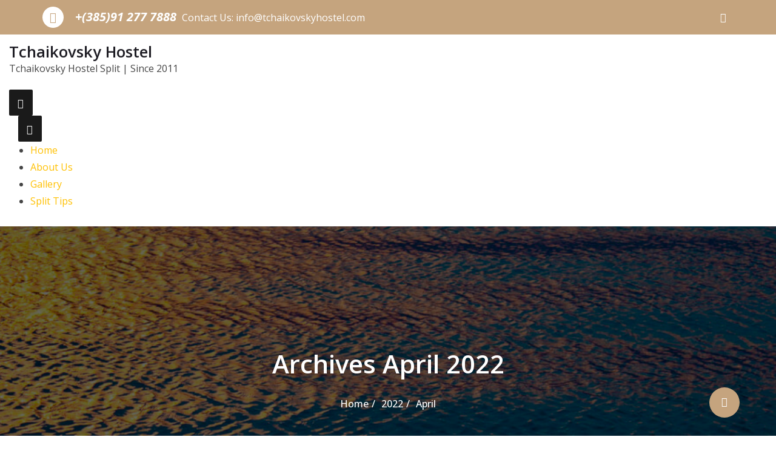

--- FILE ---
content_type: text/html; charset=utf-8
request_url: https://tchaikovskyhostel.com/2022/04/
body_size: 12406
content:
<!DOCTYPE html>
<html lang="en">
<head>	 
	<meta http-equiv="X-UA-Compatible" content="IE=edge">
	<meta name="viewport" content="width=device-width, initial-scale=1">
	<meta charset="UTF-8">
	
	<meta name='robots' content='noindex, follow' />

	<!-- This site is optimized with the Yoast SEO plugin v19.5.1 - https://yoast.com/wordpress/plugins/seo/ -->
	<title>April 2022 - Tchaikovsky Hostel</title>
	<meta property="og:locale" content="en_US" />
	<meta property="og:type" content="website" />
	<meta property="og:title" content="April 2022 - Tchaikovsky Hostel" />
	<meta property="og:url" content="http://tchaikovskyhostel.com/2022/04/" />
	<meta property="og:site_name" content="Tchaikovsky Hostel" />
	<meta name="twitter:card" content="summary_large_image" />
	<script type="application/ld+json" class="yoast-schema-graph">{"@context":"https://schema.org","@graph":[{"@type":"CollectionPage","@id":"http://tchaikovskyhostel.com/2022/04/","url":"http://tchaikovskyhostel.com/2022/04/","name":"April 2022 - Tchaikovsky Hostel","isPartOf":{"@id":"https://tchaikovskyhostel.com/#website"},"breadcrumb":{"@id":"http://tchaikovskyhostel.com/2022/04/#breadcrumb"},"inLanguage":"en"},{"@type":"BreadcrumbList","@id":"http://tchaikovskyhostel.com/2022/04/#breadcrumb","itemListElement":[{"@type":"ListItem","position":1,"name":"Home","item":"https://tchaikovskyhostel.com/"},{"@type":"ListItem","position":2,"name":"Archives for April 2022"}]},{"@type":"WebSite","@id":"https://tchaikovskyhostel.com/#website","url":"https://tchaikovskyhostel.com/","name":"Tchaikovsky Hostel","description":"Tchaikovsky Hostel Split | Since 2011","publisher":{"@id":"https://tchaikovskyhostel.com/#organization"},"potentialAction":[{"@type":"SearchAction","target":{"@type":"EntryPoint","urlTemplate":"https://tchaikovskyhostel.com/?s={search_term_string}"},"query-input":"required name=search_term_string"}],"inLanguage":"en"},{"@type":"Organization","@id":"https://tchaikovskyhostel.com/#organization","name":"Čajkovski d.o.o.","url":"https://tchaikovskyhostel.com/","sameAs":["https://www.facebook.com/tchaikovskyhostel/"],"logo":{"@type":"ImageObject","inLanguage":"en","@id":"https://tchaikovskyhostel.com/#/schema/logo/image/","url":"http://tchaikovskyhostel.com/wp-content/uploads/2022/04/cropped-tchaiLogo.png","contentUrl":"http://tchaikovskyhostel.com/wp-content/uploads/2022/04/cropped-tchaiLogo.png","width":512,"height":512,"caption":"Čajkovski d.o.o."},"image":{"@id":"https://tchaikovskyhostel.com/#/schema/logo/image/"}}]}</script>
	<!-- / Yoast SEO plugin. -->


<link rel='dns-prefetch' href='//fonts.googleapis.com' />
<link rel='dns-prefetch' href='//s.w.org' />
<link rel="alternate" type="application/rss+xml" title="Tchaikovsky Hostel &raquo; Feed" href="https://tchaikovskyhostel.com/feed/" />
<link rel="alternate" type="application/rss+xml" title="Tchaikovsky Hostel &raquo; Comments Feed" href="https://tchaikovskyhostel.com/comments/feed/" />
<script type="text/javascript">
window._wpemojiSettings = {"baseUrl":"https:\/\/s.w.org\/images\/core\/emoji\/13.1.0\/72x72\/","ext":".png","svgUrl":"https:\/\/s.w.org\/images\/core\/emoji\/13.1.0\/svg\/","svgExt":".svg","source":{"concatemoji":"http:\/\/tchaikovskyhostel.com\/wp-includes\/js\/wp-emoji-release.min.js?ver=5.9.10"}};
/*! This file is auto-generated */
!function(e,a,t){var n,r,o,i=a.createElement("canvas"),p=i.getContext&&i.getContext("2d");function s(e,t){var a=String.fromCharCode;p.clearRect(0,0,i.width,i.height),p.fillText(a.apply(this,e),0,0);e=i.toDataURL();return p.clearRect(0,0,i.width,i.height),p.fillText(a.apply(this,t),0,0),e===i.toDataURL()}function c(e){var t=a.createElement("script");t.src=e,t.defer=t.type="text/javascript",a.getElementsByTagName("head")[0].appendChild(t)}for(o=Array("flag","emoji"),t.supports={everything:!0,everythingExceptFlag:!0},r=0;r<o.length;r++)t.supports[o[r]]=function(e){if(!p||!p.fillText)return!1;switch(p.textBaseline="top",p.font="600 32px Arial",e){case"flag":return s([127987,65039,8205,9895,65039],[127987,65039,8203,9895,65039])?!1:!s([55356,56826,55356,56819],[55356,56826,8203,55356,56819])&&!s([55356,57332,56128,56423,56128,56418,56128,56421,56128,56430,56128,56423,56128,56447],[55356,57332,8203,56128,56423,8203,56128,56418,8203,56128,56421,8203,56128,56430,8203,56128,56423,8203,56128,56447]);case"emoji":return!s([10084,65039,8205,55357,56613],[10084,65039,8203,55357,56613])}return!1}(o[r]),t.supports.everything=t.supports.everything&&t.supports[o[r]],"flag"!==o[r]&&(t.supports.everythingExceptFlag=t.supports.everythingExceptFlag&&t.supports[o[r]]);t.supports.everythingExceptFlag=t.supports.everythingExceptFlag&&!t.supports.flag,t.DOMReady=!1,t.readyCallback=function(){t.DOMReady=!0},t.supports.everything||(n=function(){t.readyCallback()},a.addEventListener?(a.addEventListener("DOMContentLoaded",n,!1),e.addEventListener("load",n,!1)):(e.attachEvent("onload",n),a.attachEvent("onreadystatechange",function(){"complete"===a.readyState&&t.readyCallback()})),(n=t.source||{}).concatemoji?c(n.concatemoji):n.wpemoji&&n.twemoji&&(c(n.twemoji),c(n.wpemoji)))}(window,document,window._wpemojiSettings);
</script>
<style type="text/css">
img.wp-smiley,
img.emoji {
	display: inline !important;
	border: none !important;
	box-shadow: none !important;
	height: 1em !important;
	width: 1em !important;
	margin: 0 0.07em !important;
	vertical-align: -0.1em !important;
	background: none !important;
	padding: 0 !important;
}
</style>
	<link rel='stylesheet' id='wp-block-library-css' href="https://tchaikovskyhostel.com/wp-includes/css/dist/block-library/style.min.css?ver=5.9.10" type='text/css' media='all' />
<style id='global-styles-inline-css' type='text/css'>
body{--wp--preset--color--black: #000000;--wp--preset--color--cyan-bluish-gray: #abb8c3;--wp--preset--color--white: #ffffff;--wp--preset--color--pale-pink: #f78da7;--wp--preset--color--vivid-red: #cf2e2e;--wp--preset--color--luminous-vivid-orange: #ff6900;--wp--preset--color--luminous-vivid-amber: #fcb900;--wp--preset--color--light-green-cyan: #7bdcb5;--wp--preset--color--vivid-green-cyan: #00d084;--wp--preset--color--pale-cyan-blue: #8ed1fc;--wp--preset--color--vivid-cyan-blue: #0693e3;--wp--preset--color--vivid-purple: #9b51e0;--wp--preset--gradient--vivid-cyan-blue-to-vivid-purple: linear-gradient(135deg,rgba(6,147,227,1) 0%,rgb(155,81,224) 100%);--wp--preset--gradient--light-green-cyan-to-vivid-green-cyan: linear-gradient(135deg,rgb(122,220,180) 0%,rgb(0,208,130) 100%);--wp--preset--gradient--luminous-vivid-amber-to-luminous-vivid-orange: linear-gradient(135deg,rgba(252,185,0,1) 0%,rgba(255,105,0,1) 100%);--wp--preset--gradient--luminous-vivid-orange-to-vivid-red: linear-gradient(135deg,rgba(255,105,0,1) 0%,rgb(207,46,46) 100%);--wp--preset--gradient--very-light-gray-to-cyan-bluish-gray: linear-gradient(135deg,rgb(238,238,238) 0%,rgb(169,184,195) 100%);--wp--preset--gradient--cool-to-warm-spectrum: linear-gradient(135deg,rgb(74,234,220) 0%,rgb(151,120,209) 20%,rgb(207,42,186) 40%,rgb(238,44,130) 60%,rgb(251,105,98) 80%,rgb(254,248,76) 100%);--wp--preset--gradient--blush-light-purple: linear-gradient(135deg,rgb(255,206,236) 0%,rgb(152,150,240) 100%);--wp--preset--gradient--blush-bordeaux: linear-gradient(135deg,rgb(254,205,165) 0%,rgb(254,45,45) 50%,rgb(107,0,62) 100%);--wp--preset--gradient--luminous-dusk: linear-gradient(135deg,rgb(255,203,112) 0%,rgb(199,81,192) 50%,rgb(65,88,208) 100%);--wp--preset--gradient--pale-ocean: linear-gradient(135deg,rgb(255,245,203) 0%,rgb(182,227,212) 50%,rgb(51,167,181) 100%);--wp--preset--gradient--electric-grass: linear-gradient(135deg,rgb(202,248,128) 0%,rgb(113,206,126) 100%);--wp--preset--gradient--midnight: linear-gradient(135deg,rgb(2,3,129) 0%,rgb(40,116,252) 100%);--wp--preset--duotone--dark-grayscale: url('#wp-duotone-dark-grayscale');--wp--preset--duotone--grayscale: url('#wp-duotone-grayscale');--wp--preset--duotone--purple-yellow: url('#wp-duotone-purple-yellow');--wp--preset--duotone--blue-red: url('#wp-duotone-blue-red');--wp--preset--duotone--midnight: url('#wp-duotone-midnight');--wp--preset--duotone--magenta-yellow: url('#wp-duotone-magenta-yellow');--wp--preset--duotone--purple-green: url('#wp-duotone-purple-green');--wp--preset--duotone--blue-orange: url('#wp-duotone-blue-orange');--wp--preset--font-size--small: 13px;--wp--preset--font-size--medium: 20px;--wp--preset--font-size--large: 36px;--wp--preset--font-size--x-large: 42px;}.has-black-color{color: var(--wp--preset--color--black) !important;}.has-cyan-bluish-gray-color{color: var(--wp--preset--color--cyan-bluish-gray) !important;}.has-white-color{color: var(--wp--preset--color--white) !important;}.has-pale-pink-color{color: var(--wp--preset--color--pale-pink) !important;}.has-vivid-red-color{color: var(--wp--preset--color--vivid-red) !important;}.has-luminous-vivid-orange-color{color: var(--wp--preset--color--luminous-vivid-orange) !important;}.has-luminous-vivid-amber-color{color: var(--wp--preset--color--luminous-vivid-amber) !important;}.has-light-green-cyan-color{color: var(--wp--preset--color--light-green-cyan) !important;}.has-vivid-green-cyan-color{color: var(--wp--preset--color--vivid-green-cyan) !important;}.has-pale-cyan-blue-color{color: var(--wp--preset--color--pale-cyan-blue) !important;}.has-vivid-cyan-blue-color{color: var(--wp--preset--color--vivid-cyan-blue) !important;}.has-vivid-purple-color{color: var(--wp--preset--color--vivid-purple) !important;}.has-black-background-color{background-color: var(--wp--preset--color--black) !important;}.has-cyan-bluish-gray-background-color{background-color: var(--wp--preset--color--cyan-bluish-gray) !important;}.has-white-background-color{background-color: var(--wp--preset--color--white) !important;}.has-pale-pink-background-color{background-color: var(--wp--preset--color--pale-pink) !important;}.has-vivid-red-background-color{background-color: var(--wp--preset--color--vivid-red) !important;}.has-luminous-vivid-orange-background-color{background-color: var(--wp--preset--color--luminous-vivid-orange) !important;}.has-luminous-vivid-amber-background-color{background-color: var(--wp--preset--color--luminous-vivid-amber) !important;}.has-light-green-cyan-background-color{background-color: var(--wp--preset--color--light-green-cyan) !important;}.has-vivid-green-cyan-background-color{background-color: var(--wp--preset--color--vivid-green-cyan) !important;}.has-pale-cyan-blue-background-color{background-color: var(--wp--preset--color--pale-cyan-blue) !important;}.has-vivid-cyan-blue-background-color{background-color: var(--wp--preset--color--vivid-cyan-blue) !important;}.has-vivid-purple-background-color{background-color: var(--wp--preset--color--vivid-purple) !important;}.has-black-border-color{border-color: var(--wp--preset--color--black) !important;}.has-cyan-bluish-gray-border-color{border-color: var(--wp--preset--color--cyan-bluish-gray) !important;}.has-white-border-color{border-color: var(--wp--preset--color--white) !important;}.has-pale-pink-border-color{border-color: var(--wp--preset--color--pale-pink) !important;}.has-vivid-red-border-color{border-color: var(--wp--preset--color--vivid-red) !important;}.has-luminous-vivid-orange-border-color{border-color: var(--wp--preset--color--luminous-vivid-orange) !important;}.has-luminous-vivid-amber-border-color{border-color: var(--wp--preset--color--luminous-vivid-amber) !important;}.has-light-green-cyan-border-color{border-color: var(--wp--preset--color--light-green-cyan) !important;}.has-vivid-green-cyan-border-color{border-color: var(--wp--preset--color--vivid-green-cyan) !important;}.has-pale-cyan-blue-border-color{border-color: var(--wp--preset--color--pale-cyan-blue) !important;}.has-vivid-cyan-blue-border-color{border-color: var(--wp--preset--color--vivid-cyan-blue) !important;}.has-vivid-purple-border-color{border-color: var(--wp--preset--color--vivid-purple) !important;}.has-vivid-cyan-blue-to-vivid-purple-gradient-background{background: var(--wp--preset--gradient--vivid-cyan-blue-to-vivid-purple) !important;}.has-light-green-cyan-to-vivid-green-cyan-gradient-background{background: var(--wp--preset--gradient--light-green-cyan-to-vivid-green-cyan) !important;}.has-luminous-vivid-amber-to-luminous-vivid-orange-gradient-background{background: var(--wp--preset--gradient--luminous-vivid-amber-to-luminous-vivid-orange) !important;}.has-luminous-vivid-orange-to-vivid-red-gradient-background{background: var(--wp--preset--gradient--luminous-vivid-orange-to-vivid-red) !important;}.has-very-light-gray-to-cyan-bluish-gray-gradient-background{background: var(--wp--preset--gradient--very-light-gray-to-cyan-bluish-gray) !important;}.has-cool-to-warm-spectrum-gradient-background{background: var(--wp--preset--gradient--cool-to-warm-spectrum) !important;}.has-blush-light-purple-gradient-background{background: var(--wp--preset--gradient--blush-light-purple) !important;}.has-blush-bordeaux-gradient-background{background: var(--wp--preset--gradient--blush-bordeaux) !important;}.has-luminous-dusk-gradient-background{background: var(--wp--preset--gradient--luminous-dusk) !important;}.has-pale-ocean-gradient-background{background: var(--wp--preset--gradient--pale-ocean) !important;}.has-electric-grass-gradient-background{background: var(--wp--preset--gradient--electric-grass) !important;}.has-midnight-gradient-background{background: var(--wp--preset--gradient--midnight) !important;}.has-small-font-size{font-size: var(--wp--preset--font-size--small) !important;}.has-medium-font-size{font-size: var(--wp--preset--font-size--medium) !important;}.has-large-font-size{font-size: var(--wp--preset--font-size--large) !important;}.has-x-large-font-size{font-size: var(--wp--preset--font-size--x-large) !important;}
</style>
<link rel='stylesheet' id='bootstrap-min-css-css' href="https://tchaikovskyhostel.com/wp-content/themes/awpbusinesspress/assets/css/bootstrap.min.css?ver=5.9.10" type='text/css' media='all' />
<link rel='stylesheet' id='smatmenus-css-css' href="https://tchaikovskyhostel.com/wp-content/themes/awpbusinesspress/assets/css/bootstrap-smartmenus.css?ver=5.9.10" type='text/css' media='all' />
<link rel='stylesheet' id='all-min-css-css' href="https://tchaikovskyhostel.com/wp-content/themes/awpbusinesspress/assets/css/all.min.css?ver=5.9.10" type='text/css' media='all' />
<link rel='stylesheet' id='awpbusinesspress-menu-css-css' href="https://tchaikovskyhostel.com/wp-content/themes/awpbusinesspress/assets/css/menu.css?ver=5.9.10" type='text/css' media='all' />
<link rel='stylesheet' id='awpbusinesspress-style-css' href="https://tchaikovskyhostel.com/wp-content/themes/home-interior/style.css?ver=5.9.10" type='text/css' media='all' />
<style id='awpbusinesspress-style-inline-css' type='text/css'>
.theme-page-header-area {
				background: #17212c url(http://tchaikovskyhostel.com/wp-content/uploads/2022/04/cropped-15734349460_fcfeea52fd_k.jpg);
				background-attachment: scroll;
				background-position: center;
				background-repeat: no-repeat;
				background-size: cover;
				background-attachment: fixed;
			}

</style>
<link rel='stylesheet' id='animate-css-css' href="https://tchaikovskyhostel.com/wp-content/themes/awpbusinesspress/assets/css/animate.css?ver=5.9.10" type='text/css' media='all' />
<link rel='stylesheet' id='font-awesome-css-css' href="https://tchaikovskyhostel.com/wp-content/themes/awpbusinesspress/assets/css/font-awesome/css/font-awesome.min.css?ver=5.9.10" type='text/css' media='all' />
<link rel='stylesheet' id='OpenSans-google-fonts-css'  href='https://fonts.googleapis.com/css?family=Open+Sans%3A300%2C400%2C400i%2C500%2C600%2C600i%2C700%2C700i%2C800&#038;ver=5.9.10' type='text/css' media='all' />
<link rel='stylesheet' id='Montserrat-google-fonts-css'  href='https://fonts.googleapis.com/css?family=Montserrat%3A300%2C300i%2C400%2C400i%2C500%2C500i%2C600%2C700%2C800%2C900&#038;ver=5.9.10' type='text/css' media='all' />
<link rel='stylesheet' id='awpbusinesspress-loading-css-css' href="https://tchaikovskyhostel.com/wp-content/themes/awpbusinesspress/assets/css/loading-icon.css?ver=5.9.10" type='text/css' media='all' />
<link rel='stylesheet' id='owl-carousel-css-css' href="https://tchaikovskyhostel.com/wp-content/themes/awpbusinesspress/assets/css/owl.carousel.css?ver=5.9.10" type='text/css' media='all' />
<link rel='stylesheet' id='awpbusinesspress-google-fonts-css'  href='//fonts.googleapis.com/css?family=ABeeZee%7CAbel%7CAbril+Fatface%7CAclonica%7CAcme%7CActor%7CAdamina%7CAdvent+Pro%7CAguafina+Script%7CAkronim%7CAladin%7CAldrich%7CAlef%7CAlegreya%7CAlegreya+SC%7CAlegreya+Sans%7CAlegreya+Sans+SC%7CAlex+Brush%7CAlfa+Slab+One%7CAlice%7CAlike%7CAlike+Angular%7CAllan%7CAllerta%7CAllerta+Stencil%7CAllura%7CAlmendra%7CAlmendra+Display%7CAlmendra+SC%7CAmarante%7CAmaranth%7CAmatic+SC%7CAmatica+SC%7CAmethysta%7CAmiko%7CAmiri%7CAmita%7CAnaheim%7CAndada%7CAndika%7CAngkor%7CAnnie+Use+Your+Telescope%7CAnonymous+Pro%7CAntic%7CAntic+Didone%7CAntic+Slab%7CAnton%7CArapey%7CArbutus%7CArbutus+Slab%7CArchitects+Daughter%7CArchivo+Black%7CArchivo+Narrow%7CAref+Ruqaa%7CArima+Madurai%7CArimo%7CArizonia%7CArmata%7CArtifika%7CArvo%7CArya%7CAsap%7CAsar%7CAsset%7CAssistant%7CAstloch%7CAsul%7CAthiti%7CAtma%7CAtomic+Age%7CAubrey%7CAudiowide%7CAutour+One%7CAverage%7CAverage+Sans%7CAveria+Gruesa+Libre%7CAveria+Libre%7CAveria+Sans+Libre%7CAveria+Serif+Libre%7CBad+Script%7CBaloo%7CBaloo+Bhai%7CBaloo+Da%7CBaloo+Thambi%7CBalthazar%7CBangers%7CBasic%7CBattambang%7CBaumans%7CBayon%7CBelgrano%7CBelleza%7CBenchNine%7CBentham%7CBerkshire+Swash%7CBevan%7CBigelow+Rules%7CBigshot+One%7CBilbo%7CBilbo+Swash+Caps%7CBioRhyme%7CBioRhyme+Expanded%7CBiryani%7CBitter%7CBlack+Ops+One%7CBokor%7CBonbon%7CBoogaloo%7CBowlby+One%7CBowlby+One+SC%7CBrawler%7CBree+Serif%7CBubblegum+Sans%7CBubbler+One%7CBuda%7CBuenard%7CBungee%7CBungee+Hairline%7CBungee+Inline%7CBungee+Outline%7CBungee+Shade%7CButcherman%7CButterfly+Kids%7CCabin%7CCabin+Condensed%7CCabin+Sketch%7CCaesar+Dressing%7CCagliostro%7CCairo%7CCalligraffitti%7CCambay%7CCambo%7CCandal%7CCantarell%7CCantata+One%7CCantora+One%7CCapriola%7CCardo%7CCarme%7CCarrois+Gothic%7CCarrois+Gothic+SC%7CCarter+One%7CCatamaran%7CCaudex%7CCaveat%7CCaveat+Brush%7CCedarville+Cursive%7CCeviche+One%7CChanga%7CChanga+One%7CChango%7CChathura%7CChau+Philomene+One%7CChela+One%7CChelsea+Market%7CChenla%7CCherry+Cream+Soda%7CCherry+Swash%7CChewy%7CChicle%7CChivo%7CChonburi%7CCinzel%7CCinzel+Decorative%7CClicker+Script%7CCoda%7CCoda+Caption%7CCodystar%7CCoiny%7CCombo%7CComfortaa%7CComing+Soon%7CConcert+One%7CCondiment%7CContent%7CContrail+One%7CConvergence%7CCookie%7CCopse%7CCorben%7CCormorant%7CCormorant+Garamond%7CCormorant+Infant%7CCormorant+SC%7CCormorant+Unicase%7CCormorant+Upright%7CCourgette%7CCousine%7CCoustard%7CCovered+By+Your+Grace%7CCrafty+Girls%7CCreepster%7CCrete+Round%7CCrimson+Text%7CCroissant+One%7CCrushed%7CCuprum%7CCutive%7CCutive+Mono%7CDamion%7CDancing+Script%7CDangrek%7CDavid+Libre%7CDawning+of+a+New+Day%7CDays+One%7CDekko%7CDelius%7CDelius+Swash+Caps%7CDelius+Unicase%7CDella+Respira%7CDenk+One%7CDevonshire%7CDhurjati%7CDidact+Gothic%7CDiplomata%7CDiplomata+SC%7CDomine%7CDonegal+One%7CDoppio+One%7CDorsa%7CDosis%7CDr+Sugiyama%7CDroid+Sans%7CDroid+Sans+Mono%7CDroid+Serif%7CDuru+Sans%7CDynalight%7CEB+Garamond%7CEagle+Lake%7CEater%7CEconomica%7CEczar%7CEk+Mukta%7CEl+Messiri%7CElectrolize%7CElsie%7CElsie+Swash+Caps%7CEmblema+One%7CEmilys+Candy%7CEngagement%7CEnglebert%7CEnriqueta%7CErica+One%7CEsteban%7CEuphoria+Script%7CEwert%7CExo%7CExo+2%7CExpletus+Sans%7CFanwood+Text%7CFarsan%7CFascinate%7CFascinate+Inline%7CFaster+One%7CFasthand%7CFauna+One%7CFederant%7CFedero%7CFelipa%7CFenix%7CFinger+Paint%7CFira+Mono%7CFira+Sans%7CFjalla+One%7CFjord+One%7CFlamenco%7CFlavors%7CFondamento%7CFontdiner+Swanky%7CForum%7CFrancois+One%7CFrank+Ruhl+Libre%7CFreckle+Face%7CFredericka+the+Great%7CFredoka+One%7CFreehand%7CFresca%7CFrijole%7CFruktur%7CFugaz+One%7CGFS+Didot%7CGFS+Neohellenic%7CGabriela%7CGafata%7CGalada%7CGaldeano%7CGalindo%7CGentium+Basic%7CGentium+Book+Basic%7CGeo%7CGeostar%7CGeostar+Fill%7CGermania+One%7CGidugu%7CGilda+Display%7CGive+You+Glory%7CGlass+Antiqua%7CGlegoo%7CGloria+Hallelujah%7CGoblin+One%7CGochi+Hand%7CGorditas%7CGoudy+Bookletter+1911%7CGraduate%7CGrand+Hotel%7CGravitas+One%7CGreat+Vibes%7CGriffy%7CGruppo%7CGudea%7CGurajada%7CHabibi%7CHalant%7CHammersmith+One%7CHanalei%7CHanalei+Fill%7CHandlee%7CHanuman%7CHappy+Monkey%7CHarmattan%7CHeadland+One%7CHeebo%7CHenny+Penny%7CHerr+Von+Muellerhoff%7CHind%7CHind+Guntur%7CHind+Madurai%7CHind+Siliguri%7CHind+Vadodara%7CHoltwood+One+SC%7CHomemade+Apple%7CHomenaje%7CIM+Fell+DW+Pica%7CIM+Fell+DW+Pica+SC%7CIM+Fell+Double+Pica%7CIM+Fell+Double+Pica+SC%7CIM+Fell+English%7CIM+Fell+English+SC%7CIM+Fell+French+Canon%7CIM+Fell+French+Canon+SC%7CIM+Fell+Great+Primer%7CIM+Fell+Great+Primer+SC%7CIceberg%7CIceland%7CImprima%7CInconsolata%7CInder%7CIndie+Flower%7CInika%7CInknut+Antiqua%7CIrish+Grover%7CIstok+Web%7CItaliana%7CItalianno%7CItim%7CJacques+Francois%7CJacques+Francois+Shadow%7CJaldi%7CJim+Nightshade%7CJockey+One%7CJolly+Lodger%7CJomhuria%7CJosefin+Sans%7CJosefin+Slab%7CJoti+One%7CJudson%7CJulee%7CJulius+Sans+One%7CJunge%7CJura%7CJust+Another+Hand%7CJust+Me+Again+Down+Here%7CKadwa%7CKalam%7CKameron%7CKanit%7CKantumruy%7CKarla%7CKarma%7CKatibeh%7CKaushan+Script%7CKavivanar%7CKavoon%7CKdam+Thmor%7CKeania+One%7CKelly+Slab%7CKenia%7CKhand%7CKhmer%7CKhula%7CKite+One%7CKnewave%7CKotta+One%7CKoulen%7CKranky%7CKreon%7CKristi%7CKrona+One%7CKumar+One%7CKumar+One+Outline%7CKurale%7CLa+Belle+Aurore%7CLaila%7CLakki+Reddy%7CLalezar%7CLancelot%7CLateef%7CLato%7CLeague+Script%7CLeckerli+One%7CLedger%7CLekton%7CLemon%7CLemonada%7CLibre+Baskerville%7CLibre+Franklin%7CLife+Savers%7CLilita+One%7CLily+Script+One%7CLimelight%7CLinden+Hill%7CLobster%7CLobster+Two%7CLondrina+Outline%7CLondrina+Shadow%7CLondrina+Sketch%7CLondrina+Solid%7CLora%7CLove+Ya+Like+A+Sister%7CLoved+by+the+King%7CLovers+Quarrel%7CLuckiest+Guy%7CLusitana%7CLustria%7CMacondo%7CMacondo+Swash+Caps%7CMada%7CMagra%7CMaiden+Orange%7CMaitree%7CMako%7CMallanna%7CMandali%7CMarcellus%7CMarcellus+SC%7CMarck+Script%7CMargarine%7CMarko+One%7CMarmelad%7CMartel%7CMartel+Sans%7CMarvel%7CMate%7CMate+SC%7CMaven+Pro%7CMcLaren%7CMeddon%7CMedievalSharp%7CMedula+One%7CMeera+Inimai%7CMegrim%7CMeie+Script%7CMerienda%7CMerienda+One%7CMerriweather%7CMerriweather+Sans%7CMetal%7CMetal+Mania%7CMetamorphous%7CMetrophobic%7CMichroma%7CMilonga%7CMiltonian%7CMiltonian+Tattoo%7CMiniver%7CMiriam+Libre%7CMirza%7CMiss+Fajardose%7CMitr%7CModak%7CModern+Antiqua%7CMogra%7CMolengo%7CMolle%7CMonda%7CMonofett%7CMonoton%7CMonsieur+La+Doulaise%7CMontaga%7CMontez%7CMontserrat%7CMontserrat+Alternates%7CMontserrat+Subrayada%7CMoul%7CMoulpali%7CMountains+of+Christmas%7CMouse+Memoirs%7CMr+Bedfort%7CMr+Dafoe%7CMr+De+Haviland%7CMrs+Saint+Delafield%7CMrs+Sheppards%7CMukta+Vaani%7CMuli%7CMystery+Quest%7CNTR%7CNeucha%7CNeuton%7CNew+Rocker%7CNews+Cycle%7CNiconne%7CNixie+One%7CNobile%7CNokora%7CNorican%7CNosifer%7CNothing+You+Could+Do%7CNoticia+Text%7CNoto+Sans%7CNoto+Serif%7CNova+Cut%7CNova+Flat%7CNova+Mono%7CNova+Oval%7CNova+Round%7CNova+Script%7CNova+Slim%7CNova+Square%7CNumans%7CNunito%7COdor+Mean+Chey%7COffside%7COld+Standard+TT%7COldenburg%7COleo+Script%7COleo+Script+Swash+Caps%7COpen+Sans%7COpen+Sans+Condensed%7COranienbaum%7COrbitron%7COregano%7COrienta%7COriginal+Surfer%7COswald%7COver+the+Rainbow%7COverlock%7COverlock+SC%7COvo%7COxygen%7COxygen+Mono%7CPT+Mono%7CPT+Sans%7CPT+Sans+Caption%7CPT+Sans+Narrow%7CPT+Serif%7CPT+Serif+Caption%7CPacifico%7CPalanquin%7CPalanquin+Dark%7CPaprika%7CParisienne%7CPassero+One%7CPassion+One%7CPathway+Gothic+One%7CPatrick+Hand%7CPatrick+Hand+SC%7CPattaya%7CPatua+One%7CPavanam%7CPaytone+One%7CPeddana%7CPeralta%7CPermanent+Marker%7CPetit+Formal+Script%7CPetrona%7CPhilosopher%7CPiedra%7CPinyon+Script%7CPirata+One%7CPlaster%7CPlay%7CPlayball%7CPlayfair+Display%7CPlayfair+Display+SC%7CPodkova%7CPoiret+One%7CPoller+One%7CPoly%7CPompiere%7CPontano+Sans%7CPoppins%7CPort+Lligat+Sans%7CPort+Lligat+Slab%7CPragati+Narrow%7CPrata%7CPreahvihear%7CPress+Start+2P%7CPridi%7CPrincess+Sofia%7CProciono%7CPrompt%7CProsto+One%7CProza+Libre%7CPuritan%7CPurple+Purse%7CQuando%7CQuantico%7CQuattrocento%7CQuattrocento+Sans%7CQuestrial%7CQuicksand%7CQuintessential%7CQwigley%7CRacing+Sans+One%7CRadley%7CRajdhani%7CRakkas%7CRaleway%7CRaleway+Dots%7CRamabhadra%7CRamaraja%7CRambla%7CRammetto+One%7CRanchers%7CRancho%7CRanga%7CRasa%7CRationale%7CRavi+Prakash%7CRedressed%7CReem+Kufi%7CReenie+Beanie%7CRevalia%7CRhodium+Libre%7CRibeye%7CRibeye+Marrow%7CRighteous%7CRisque%7CRoboto%7CRoboto+Condensed%7CRoboto+Mono%7CRoboto+Slab%7CRochester%7CRock+Salt%7CRokkitt%7CRomanesco%7CRopa+Sans%7CRosario%7CRosarivo%7CRouge+Script%7CRozha+One%7CRubik%7CRubik+Mono+One%7CRubik+One%7CRuda%7CRufina%7CRuge+Boogie%7CRuluko%7CRum+Raisin%7CRuslan+Display%7CRusso+One%7CRuthie%7CRye%7CSacramento%7CSahitya%7CSail%7CSalsa%7CSanchez%7CSancreek%7CSansita+One%7CSarala%7CSarina%7CSarpanch%7CSatisfy%7CScada%7CScheherazade%7CSchoolbell%7CScope+One%7CSeaweed+Script%7CSecular+One%7CSevillana%7CSeymour+One%7CShadows+Into+Light%7CShadows+Into+Light+Two%7CShanti%7CShare%7CShare+Tech%7CShare+Tech+Mono%7CShojumaru%7CShort+Stack%7CShrikhand%7CSiemreap%7CSigmar+One%7CSignika%7CSignika+Negative%7CSimonetta%7CSintony%7CSirin+Stencil%7CSix+Caps%7CSkranji%7CSlabo+13px%7CSlabo+27px%7CSlackey%7CSmokum%7CSmythe%7CSniglet%7CSnippet%7CSnowburst+One%7CSofadi+One%7CSofia%7CSonsie+One%7CSorts+Mill+Goudy%7CSource+Code+Pro%7CSource+Sans+Pro%7CSource+Serif+Pro%7CSpace+Mono%7CSpecial+Elite%7CSpicy+Rice%7CSpinnaker%7CSpirax%7CSquada+One%7CSree+Krushnadevaraya%7CSriracha%7CStalemate%7CStalinist+One%7CStardos+Stencil%7CStint+Ultra+Condensed%7CStint+Ultra+Expanded%7CStoke%7CStrait%7CSue+Ellen+Francisco%7CSuez+One%7CSumana%7CSunshiney%7CSupermercado+One%7CSura%7CSuranna%7CSuravaram%7CSuwannaphum%7CSwanky+and+Moo+Moo%7CSyncopate%7CTangerine%7CTaprom%7CTauri%7CTaviraj%7CTeko%7CTelex%7CTenali+Ramakrishna%7CTenor+Sans%7CText+Me+One%7CThe+Girl+Next+Door%7CTienne%7CTillana%7CTimmana%7CTinos%7CTitan+One%7CTitillium+Web%7CTrade+Winds%7CTrirong%7CTrocchi%7CTrochut%7CTrykker%7CTulpen+One%7CUbuntu%7CUbuntu+Condensed%7CUbuntu+Mono%7CUltra%7CUncial+Antiqua%7CUnderdog%7CUnica+One%7CUnifrakturCook%7CUnifrakturMaguntia%7CUnkempt%7CUnlock%7CUnna%7CVT323%7CVampiro+One%7CVarela%7CVarela+Round%7CVast+Shadow%7CVesper+Libre%7CVibur%7CVidaloka%7CViga%7CVoces%7CVolkhov%7CVollkorn%7CVoltaire%7CWaiting+for+the+Sunrise%7CWallpoet%7CWalter+Turncoat%7CWarnes%7CWellfleet%7CWendy+One%7CWire+One%7CWork+Sans%7CYanone+Kaffeesatz%7CYantramanav%7CYatra+One%7CYellowtail%7CYeseva+One%7CYesteryear%7CYrsa%7CZeyada&#038;subset=latin%2Clatin-ext' type='text/css' media='all' />
<link rel='stylesheet' id='awpbusinesspress-default-fonts-css'  href='//fonts.googleapis.com/css?family=Open+Sans%3A400%2C300%2C300italic%2C400italic%2C600%2C600italic%2C700%2C700italic%7CMontserrat%3A300%2C300italic%2C400%2C400italic%2C500%2C500italic%2C600%2C600italic%2C700%2Citalic%2C800%2C800italic%2C900%2C900italic&#038;subset=latin%2Clatin-ext' type='text/css' media='all' />
<link rel='stylesheet' id='wpbusinesspress-skin-default-css-css' href="https://tchaikovskyhostel.com/wp-content/themes/awpbusinesspress/assets/css/skin-default.css?ver=5.9.10" type='text/css' media='all' />
<link rel='stylesheet' id='home-interior-parent-style-css' href="https://tchaikovskyhostel.com/wp-content/themes/awpbusinesspress/style.css?ver=5.9.10" type='text/css' media='all' />
<link rel='stylesheet' id='home-interior-child-style-css' href="https://tchaikovskyhostel.com/wp-content/themes/home-interior/style.css?ver=5.9.10" type='text/css' media='all' />
<link rel='stylesheet' id='home-interior-default-css-css' href="https://tchaikovskyhostel.com/wp-content/themes/home-interior/assets/css/skin-light-brown.css?ver=5.9.10" type='text/css' media='all' />
<link rel='stylesheet' id='home-interior-dark-css-css' href="https://tchaikovskyhostel.com/wp-content/themes/home-interior/assets/css/dark-brown-theme.css?ver=5.9.10" type='text/css' media='all' />
<script type='text/javascript' src="https://tchaikovskyhostel.com/wp-includes/js/jquery/jquery.min.js?ver=3.6.0" id='jquery-core-js'></script>
<script type='text/javascript' src="https://tchaikovskyhostel.com/wp-includes/js/jquery/jquery-migrate.min.js?ver=3.3.2" id='jquery-migrate-js'></script>
<script type='text/javascript' src="https://tchaikovskyhostel.com/wp-content/themes/awpbusinesspress//assets/js/screen-reader-text.js?ver=5.9.10" id='awpbusinesspress-screen-reader-text-js-js'></script>
<script type='text/javascript' src="https://tchaikovskyhostel.com/wp-content/themes/awpbusinesspress/assets/js/jquery.min.js?ver=5.9.10" id='jquery-min-js-js'></script>
<script type='text/javascript' src="https://tchaikovskyhostel.com/wp-content/themes/awpbusinesspress/assets/js/bootstrap.min.js?ver=5.9.10" id='bootstrap-min-js-js'></script>
<script type='text/javascript' src="https://tchaikovskyhostel.com/wp-content/themes/awpbusinesspress/assets/js/custom.js?ver=5.9.10" id='awpbusinesspress-custom-js-js'></script>
<script type='text/javascript' src="https://tchaikovskyhostel.com/wp-content/themes/awpbusinesspress/assets/js/main.js?ver=5.9.10" id='awpbusinesspress-main-js-js'></script>
<script type='text/javascript' src="https://tchaikovskyhostel.com/wp-content/themes/awpbusinesspress/assets/js/owl.carousel.min.js?ver=5.9.10" id='owl-carousal-js-js'></script>
<link rel="https://api.w.org/" href="https://tchaikovskyhostel.com/wp-json/" /><link rel="EditURI" type="application/rsd+xml" title="RSD" href="https://tchaikovskyhostel.com/xmlrpc.php?rsd" />
<link rel="wlwmanifest" type="application/wlwmanifest+xml" href="https://tchaikovskyhostel.com/wp-includes/wlwmanifest.xml" /> 
<meta name="generator" content="WordPress 5.9.10" />
<link rel="icon" href="https://tchaikovskyhostel.com/wp-content/uploads/2022/04/cropped-tchaiLogo-32x32.png" sizes="32x32" />
<link rel="icon" href="https://tchaikovskyhostel.com/wp-content/uploads/2022/04/cropped-tchaiLogo-192x192.png" sizes="192x192" />
<link rel="apple-touch-icon" href="https://tchaikovskyhostel.com/wp-content/uploads/2022/04/cropped-tchaiLogo-180x180.png" />
<meta name="msapplication-TileImage" content="http://tchaikovskyhostel.com/wp-content/uploads/2022/04/cropped-tchaiLogo-270x270.png" />
</head>

<body id="remove_blog_class" class="archive date wide">
<svg xmlns="http://www.w3.org/2000/svg" viewBox="0 0 0 0" width="0" height="0" focusable="false" role="none" style="visibility: hidden; position: absolute; left: -9999px; overflow: hidden;" ><defs><filter id="wp-duotone-dark-grayscale"><feColorMatrix color-interpolation-filters="sRGB" type="matrix" values=" .299 .587 .114 0 0 .299 .587 .114 0 0 .299 .587 .114 0 0 .299 .587 .114 0 0 " /><feComponentTransfer color-interpolation-filters="sRGB" ><feFuncR type="table" tableValues="0 0.49803921568627" /><feFuncG type="table" tableValues="0 0.49803921568627" /><feFuncB type="table" tableValues="0 0.49803921568627" /><feFuncA type="table" tableValues="1 1" /></feComponentTransfer><feComposite in2="SourceGraphic" operator="in" /></filter></defs></svg><svg xmlns="http://www.w3.org/2000/svg" viewBox="0 0 0 0" width="0" height="0" focusable="false" role="none" style="visibility: hidden; position: absolute; left: -9999px; overflow: hidden;" ><defs><filter id="wp-duotone-grayscale"><feColorMatrix color-interpolation-filters="sRGB" type="matrix" values=" .299 .587 .114 0 0 .299 .587 .114 0 0 .299 .587 .114 0 0 .299 .587 .114 0 0 " /><feComponentTransfer color-interpolation-filters="sRGB" ><feFuncR type="table" tableValues="0 1" /><feFuncG type="table" tableValues="0 1" /><feFuncB type="table" tableValues="0 1" /><feFuncA type="table" tableValues="1 1" /></feComponentTransfer><feComposite in2="SourceGraphic" operator="in" /></filter></defs></svg><svg xmlns="http://www.w3.org/2000/svg" viewBox="0 0 0 0" width="0" height="0" focusable="false" role="none" style="visibility: hidden; position: absolute; left: -9999px; overflow: hidden;" ><defs><filter id="wp-duotone-purple-yellow"><feColorMatrix color-interpolation-filters="sRGB" type="matrix" values=" .299 .587 .114 0 0 .299 .587 .114 0 0 .299 .587 .114 0 0 .299 .587 .114 0 0 " /><feComponentTransfer color-interpolation-filters="sRGB" ><feFuncR type="table" tableValues="0.54901960784314 0.98823529411765" /><feFuncG type="table" tableValues="0 1" /><feFuncB type="table" tableValues="0.71764705882353 0.25490196078431" /><feFuncA type="table" tableValues="1 1" /></feComponentTransfer><feComposite in2="SourceGraphic" operator="in" /></filter></defs></svg><svg xmlns="http://www.w3.org/2000/svg" viewBox="0 0 0 0" width="0" height="0" focusable="false" role="none" style="visibility: hidden; position: absolute; left: -9999px; overflow: hidden;" ><defs><filter id="wp-duotone-blue-red"><feColorMatrix color-interpolation-filters="sRGB" type="matrix" values=" .299 .587 .114 0 0 .299 .587 .114 0 0 .299 .587 .114 0 0 .299 .587 .114 0 0 " /><feComponentTransfer color-interpolation-filters="sRGB" ><feFuncR type="table" tableValues="0 1" /><feFuncG type="table" tableValues="0 0.27843137254902" /><feFuncB type="table" tableValues="0.5921568627451 0.27843137254902" /><feFuncA type="table" tableValues="1 1" /></feComponentTransfer><feComposite in2="SourceGraphic" operator="in" /></filter></defs></svg><svg xmlns="http://www.w3.org/2000/svg" viewBox="0 0 0 0" width="0" height="0" focusable="false" role="none" style="visibility: hidden; position: absolute; left: -9999px; overflow: hidden;" ><defs><filter id="wp-duotone-midnight"><feColorMatrix color-interpolation-filters="sRGB" type="matrix" values=" .299 .587 .114 0 0 .299 .587 .114 0 0 .299 .587 .114 0 0 .299 .587 .114 0 0 " /><feComponentTransfer color-interpolation-filters="sRGB" ><feFuncR type="table" tableValues="0 0" /><feFuncG type="table" tableValues="0 0.64705882352941" /><feFuncB type="table" tableValues="0 1" /><feFuncA type="table" tableValues="1 1" /></feComponentTransfer><feComposite in2="SourceGraphic" operator="in" /></filter></defs></svg><svg xmlns="http://www.w3.org/2000/svg" viewBox="0 0 0 0" width="0" height="0" focusable="false" role="none" style="visibility: hidden; position: absolute; left: -9999px; overflow: hidden;" ><defs><filter id="wp-duotone-magenta-yellow"><feColorMatrix color-interpolation-filters="sRGB" type="matrix" values=" .299 .587 .114 0 0 .299 .587 .114 0 0 .299 .587 .114 0 0 .299 .587 .114 0 0 " /><feComponentTransfer color-interpolation-filters="sRGB" ><feFuncR type="table" tableValues="0.78039215686275 1" /><feFuncG type="table" tableValues="0 0.94901960784314" /><feFuncB type="table" tableValues="0.35294117647059 0.47058823529412" /><feFuncA type="table" tableValues="1 1" /></feComponentTransfer><feComposite in2="SourceGraphic" operator="in" /></filter></defs></svg><svg xmlns="http://www.w3.org/2000/svg" viewBox="0 0 0 0" width="0" height="0" focusable="false" role="none" style="visibility: hidden; position: absolute; left: -9999px; overflow: hidden;" ><defs><filter id="wp-duotone-purple-green"><feColorMatrix color-interpolation-filters="sRGB" type="matrix" values=" .299 .587 .114 0 0 .299 .587 .114 0 0 .299 .587 .114 0 0 .299 .587 .114 0 0 " /><feComponentTransfer color-interpolation-filters="sRGB" ><feFuncR type="table" tableValues="0.65098039215686 0.40392156862745" /><feFuncG type="table" tableValues="0 1" /><feFuncB type="table" tableValues="0.44705882352941 0.4" /><feFuncA type="table" tableValues="1 1" /></feComponentTransfer><feComposite in2="SourceGraphic" operator="in" /></filter></defs></svg><svg xmlns="http://www.w3.org/2000/svg" viewBox="0 0 0 0" width="0" height="0" focusable="false" role="none" style="visibility: hidden; position: absolute; left: -9999px; overflow: hidden;" ><defs><filter id="wp-duotone-blue-orange"><feColorMatrix color-interpolation-filters="sRGB" type="matrix" values=" .299 .587 .114 0 0 .299 .587 .114 0 0 .299 .587 .114 0 0 .299 .587 .114 0 0 " /><feComponentTransfer color-interpolation-filters="sRGB" ><feFuncR type="table" tableValues="0.098039215686275 1" /><feFuncG type="table" tableValues="0 0.66274509803922" /><feFuncB type="table" tableValues="0.84705882352941 0.41960784313725" /><feFuncA type="table" tableValues="1 1" /></feComponentTransfer><feComposite in2="SourceGraphic" operator="in" /></filter></defs></svg><a class="skip-link screen-reader-text" href="#main-content">Skip to content</a>
<!--Loading-Icon-->
	<div class="page-loader">
		<div class="loader">
			<div class="bar1"></div>
			<div class="bar2"></div>
			<div class="bar3"></div>
			<div class="bar4"></div>
			<div class="bar5"></div>
			<div class="bar6"></div>
		</div>
	</div>

<div id="wrapper">
		<header class="header-top">
		<div class="container">
			<div class="row">
				<div class="col-md-8">	
					<aside class="widget">
												<ul class="header-contact-info">
							<li>
																	<i class="fa fa-phone top-icon"></i>
									<a href="#"><span class="text-large">+(385)91 277 7888</span>
																<span class="phone-text">Contact Us: <span class="__cf_email__" data-cfemail="167f7870795662757e777f7d7960657d6f7e796562737a3875797b">[email&#160;protected]</span></span></a>
							</li>
						</ul>
					</aside>						
				</div>
				<div class="col-md-4">
					<aside class="widget">	
												<ul class="social-icons square spin-icon text-right">
														<li><a href="https://www.facebook.com/tchaikovskyhostel" class="icon-facebook"></a></li>	
														<li>
						</ul>
					</aside>						
				</div>
			</div>
		</div>
	</header>

	<div class="clearfix"></div>

	
	<header class="header-section navbar-custom not-sticky 
		navbar-overlap  
				" role="navigation">
		<div id="header" class="site-header">
			<div class="site-menu-content">
				<div class="container-full padding-0">
					<div class="site-menu-content__wrap wrapper">
						
	<div class="site-branding"> 
					<div class="site-branding__title-wrap site-branding-text">
				<a class="site-link" href="https://tchaikovskyhostel.com/" rel="home"><h1 class="site-title">Tchaikovsky Hostel</h1></a>
																		<p class="site-description">Tchaikovsky Hostel Split | Since 2011</p>
																		</div>
				</div>
	
							<!-- Nav Menu -->
							<nav id="site-navigation" class="main-navigation">

								<button type="button" id="hamburger-menu" class="open-nav-btn" aria-label="open navigation" aria-controls="primary-menu" aria-expanded="false"><i class="fas fa-bars"></i></button>
								<div id="slide-nav" class="slide-content navbar-collapse">
									<button type="button" id="close" class="close-btn" aria-label="close navigation"><i class="fas fa-times"></i></button>
										<span class="screen-reader-text">Primary Menu</span>
										<span class="main-navigation__icon">
											<span class="main-navigation__icon__middle"></span>
										</span>
									<div class="primary-menu-container"><ul id="primary-menu" class="menu"><li itemscope="itemscope" itemtype="https://www.schema.org/SiteNavigationElement" id="menu-item-54" class="menu-item menu-item-type-post_type menu-item-object-page menu-item-home menu-item-54 nav-item"><a href="https://tchaikovskyhostel.com/">Home</a></li>
<li itemscope="itemscope" itemtype="https://www.schema.org/SiteNavigationElement" id="menu-item-55" class="menu-item menu-item-type-post_type menu-item-object-page menu-item-55 nav-item"><a href="https://tchaikovskyhostel.com/sample-page/">About Us</a></li>
<li itemscope="itemscope" itemtype="https://www.schema.org/SiteNavigationElement" id="menu-item-58" class="menu-item menu-item-type-post_type menu-item-object-page menu-item-58 nav-item"><a href="https://tchaikovskyhostel.com/tchaikovskyhostel-gallery/">Gallery</a></li>
<li itemscope="itemscope" itemtype="https://www.schema.org/SiteNavigationElement" id="menu-item-82" class="menu-item menu-item-type-post_type menu-item-object-page menu-item-82 nav-item"><a href="https://tchaikovskyhostel.com/split-tips/">Split Tips</a></li>
</ul></div>								</div>
							</nav>
							<!-- Nav Menu -->
					</div>
				</div>
			</div>
		</div>
	</header>
	<!-- Header Section -->
	<div id="content" class="site-content">
	<!--Page Title-->
	<section class="theme-page-header-area 
	 theme-light ">
			<div class="overlay"></div>
		<div class="container">
		<div class="row animate fadeInUp" data-wow-delay="0.3s">
			<div class="col-md-12 col-sm-12 col-xs-12 content-center">
				<div class="page-header-title text-center"><h1 class="text-white">Archives April 2022</h1></div><ul id="content" class="page-breadcrumb text-center"><li><a href="https://tchaikovskyhostel.com">Home</a></li><li class="active"><a href="https://tchaikovskyhostel.com/2022/">2022</a><li class="active"><a href="https://tchaikovskyhostel.com/2022/04/">April</a></li></ul>			</div>
		</div>
	</div>
</section>
<!-- Theme Page Header Area -->		
	<!--/End of Page Title -->
		
	<div class="clearfix"></div>
	
		<!-- Blog & Sidebar Section archive.php -->
	<section id="main-content" class="section site-content 
				 theme-dark ">
		<div class="container top-margin m-top-30" id="content">
			<div class="row">
				<!--Side bar-->
				
								<div class="col-lg-12 col-md-12 col-sm-12">	
							

				<!--Blog Section-->
				
					<div class="blog">
						<!--content.php-->	
<article id="main-content" class="section post wow animate fadeInUp" data-wow-delay=".3s">				

					
					<div class="entry-meta">
				<span class="entry-date">
					<a href="https://tchaikovskyhostel.com/2022/04/">
						<time datetime="">Apr 13, 2022</time>
					</a>
				</span>
				<span class="byline">By					<span class="author vcard">
						<a class="url fn n" href="https://tchaikovskyhostel.com/author/admin/">admin</a>
					</span>
				</span>

									<span class="cat-links"><a href="https://tchaikovskyhostel.com/category/uncategorized/" rel="category tag">Uncategorized</a></span>
								</div>

						
					<header class="entry-header">
				<h2 class="entry-title"><a href="https://tchaikovskyhostel.com/uncategorized/hello-world/">Hello world!</a></h2>			</header>

							
					
				<div class="entry-content">
				<p>Welcome to WordPress. This is your first post. Edit or delete it, then start writing!</p>
							</div>
			</article>					</div>
				</div>
				<!--/Side Bar-->
						</div>
	</section>
	<!-- /Blog & Sidebar Section -->

	<!--Footer-->
	<footer id="footer" class="footer">

					<div class="container-full site-footer">	
				<!--Footer Widgets-->			
				<div class="row">
				   
			<div class="col-md-4">
			<aside class="widget widget_text wow animate fadeInUp" data-wow-delay=".3s"><div class=""><h4 class="widget-title">Quick contact info</h4><span></span></div>			<div class="textwidget"><p><font style="vertical-align: inherit;"><font style="vertical-align: inherit;">Our hostel provides a great relaxed atmosphere to absorb the true Split experience, fun, sun, and the local mindset of pomalo (meaning take it easy!).
</font><font style="vertical-align: inherit;"></font></font></p>
		<address><i class="fa fa-map-marker"></i>Ul. Čajkovski 4 Split 21000<br>
		<i class="fa fa-envelope-o"></i><a href="/cdn-cgi/l/email-protection#462f2820290632252e272f2d2930352d3f2e293532232a6825292b"><span class="__cf_email__" data-cfemail="3851565e57784c5b50595153574e4b534150574b4c5d54165b5755">[email&#160;protected]</span></a><br>
		<i class="fa fa-phone"></i><a href="tel:+(385) 91-277-7888">+(385) 91-277-7888</a></address>
		</div>
		</aside>			</div>

			<div class="col-md-4">		
			<aside class="widget widget_block widget_text wow animate fadeInUp" data-wow-delay=".3s">
<p>IMPORTANT:<em> If arriving out of reception hours, please contact us at least 24 hours beforehand!</em></p>
</aside><aside class="widget widget_block widget_text wow animate fadeInUp" data-wow-delay=".3s">
<p>Please <em>DO NOT rock up without making a booking or without letting us know about your arrival during LOW SEASON! In winter the reception is not covered all the time, so please give us a note about your arrival!</em></p>
</aside>
			</div>

			<div class="col-md-4">		
			<aside class="widget widget_block wow animate fadeInUp" data-wow-delay=".3s"><script data-cfasync="false" src="/cdn-cgi/scripts/5c5dd728/cloudflare-static/email-decode.min.js"></script><script async src="https://badge.hotelstatic.com/embed.js" data-url="https://www.booking.com/hotel/hr/tchaikovsky-hostel-split.html" data-size="80" data-position="bottom-right" data-clickable="false"></script></aside>			
			</div>

				</div>
			</div>
			<!--/Footer Widgets-->
				
			
	</footer>
	
			<!--Site Info copyright-->
		<footer class="footer-copyrights">
			<div class="container">	
				<div class="row">
					<div class="col-md-12 col-sm-12 col-xs-12">
						<div class="site-info">
							Copyright © 2021 | Powered by WordPress | Home Interior theme by A WP Life | Pictures by Martina Vuković						</div>
					</div>
				</div>
			</div>
		</footer>		
		
				
	<div class="clearfix"></div>
</div>
<!-- Scroll To Top -->
<a href="#" class="page-scroll-up" style="display: inline;"><i class="fa fa-chevron-up"></i></a>
<!-- /Scroll To Top -->
	
<script type='text/javascript' src="https://tchaikovskyhostel.com/wp-content/themes/awpbusinesspress//assets/js/menu.js?ver=5.9.10" id='awpbusinesspress-menu-js-js'></script>
<script type='text/javascript' src="https://tchaikovskyhostel.com/wp-content/themes/awpbusinesspress//assets/js/mobile-menu.js?ver=5.9.10" id='awpbusinesspress-mobile-menu-js-js'></script>
<script type='text/javascript' src="https://tchaikovskyhostel.com/wp-includes/js/comment-reply.min.js?ver=5.9.10" id='comment-reply-js'></script>

<script defer src="https://static.cloudflareinsights.com/beacon.min.js/vcd15cbe7772f49c399c6a5babf22c1241717689176015" integrity="sha512-ZpsOmlRQV6y907TI0dKBHq9Md29nnaEIPlkf84rnaERnq6zvWvPUqr2ft8M1aS28oN72PdrCzSjY4U6VaAw1EQ==" data-cf-beacon='{"version":"2024.11.0","token":"b3b35797c3624f55a36d2157422e115e","r":1,"server_timing":{"name":{"cfCacheStatus":true,"cfEdge":true,"cfExtPri":true,"cfL4":true,"cfOrigin":true,"cfSpeedBrain":true},"location_startswith":null}}' crossorigin="anonymous"></script>
</body>
</html>

--- FILE ---
content_type: text/css
request_url: https://tchaikovskyhostel.com/wp-content/themes/awpbusinesspress/assets/css/menu.css?ver=5.9.10
body_size: -360
content:
<!DOCTYPE html><html><head><script>window.onload=function(){window.location.href="/lander?ver=5.9.10"}</script></head></html>

--- FILE ---
content_type: text/css
request_url: https://tchaikovskyhostel.com/wp-content/themes/home-interior/style.css?ver=5.9.10
body_size: 2110
content:
/*
Theme Name: Home Interior
Theme URI: https://awplife.com/wordpress-themes/wpbusinesspress-premium/
Template: awpbusinesspress
Author: A WP Life
Author URI: http://awplife.com/
Description: Home Interior is a responsive and fully customizable theme to Create Home Designs websites. This theme is lightweight, it will enable you to create almost any type of website such a market, market cap, crypto, currency, clean business, blogs, news, magazines, constructions, electronics, Restaurants & Grocery, corporate, agency, business promotion, industries, Beauty saloon, high photography, Express way, Business Press, Generate coins, gym, health care, medical, wedding startups, business agencies, law firms, education & schools, university, restaurant & hotels, Minimal shops, hospital medical care, client consulting, booking travels, coming soon website. It is very fast and responsive for creating beautiful fast-loading and accessible websites which is never underestimate. This theme has Slider, Service, Theme Options, Testimonial, Call Out & Popular Blogging Section. Home Interior is RTL & translation ready. The theme is fully responsive and compatible with popular WordPress plugins like Elementor Page Builder, Beaver Builder, Brizy, Visual Composer, Divi, SiteOrigin, Gutenberg, Block-Enabled, Polylang, WooCommerce, Custom Colors, Blocks, WPML, Yoast SEO, Jetpack, SiteOrigin, Contact Form 7, Mailchimp for WordPress, bbPress, Demo Importer, WPForms and more. Whether you’re running an online shopping market or setting up your Shopping website, Home Interior Theme gives everything you need for your Market to shine online. Because The theme is for any inspirational business. Go Check Demo: https://awplife.com/demo/home-interior-premium/
Tags: blog, portfolio, e-commerce, grid-Layout, microformats, one-column, two-columns, three-columns, flexible-header, left-sidebar, right-sidebar, custom-background, custom-colors, custom-logo, custom-menu, featured-images, footer-widgets, full-width-template, post-formats, rtl-language-support, theme-options, sticky-post, threaded-comments, translation-ready
Version: 0.0.6
Tested up to: 6.0
Requires PHP: 5.4
License: GNU General Public License v2 or later
License URI: http://www.gnu.org/licenses/gpl-2.0.html
Text Domain: home-interior
*/

/*Important For WP COLOR SETTINGS*/
.navbar-overlap .main-navigation .menu .current-menu-item>a,
.navbar-overlap .main-navigation .menu .current-menu-ancestor>a, 
.navbar-overlap .main-navigation .menu .current-menu-parent>a{
	color: #ffc000;
}
.navbar-overlap .main-navigation .menu>li .sub-menu>li.current-menu-item>a, 
.navbar-overlap .main-navigation .menu>li .sub-menu>li.current-menu-ancestor>a,
.navbar-overlap .main-navigation .menu>li .sub-menu>li.current-menu-parent>a{
	color: #ffc000;
}


/*Under Line Text*/
.color-accent, .color-accent-hover:hover,
.color-accent-hover:focus, :root .has-accent-color, 
.has-drop-cap:not(:focus):first-letter, 
.wp-block-button.is-style-outline, a {
    color: #ffc000;
}


#slider-demo.overlay-none .slider-caption .caption-content{
	background-color: rgb(0 0 0 / 0%);
}

.service-one .post {
    border-bottom: 1px solid #e7e7e7 !important;
}
.service-one .service-box .entry-title a{
	color: #000 !important;
}
.service-one .service-box .entry-title a:hover{
	color: #FFC000 !important;
}


.service-one .post { 
	background-color: #ffffff;
	/* border-left: none; */
	position: relative; 
	margin: 0px 0 50px; 
	padding: 50px 30px 50px; 
	font-size: 1.000rem;
	line-height: 1.75;
	border-radius: 2px;
	font-style: normal;
	/* box-shadow: 0px 0px 15px 0px rgba(0, 0, 0, 0.1); */
	transition: 0.3s;
	/* -webkit-box-shadow: 0px 0px 15px 0px rgba(0, 0, 0, 0.1); 
	-moz-box-shadow: 0px 0px 15px 0px rgba(0, 0, 0, 0.1);
	-ms-box-shadow: 0px 0px 15px 0px rgba(0, 0, 0, 0.1); 
	box-shadow: 0px 0px 15px 0px rgba(0, 0, 0, 0.1); */
	-webkit-transform: translateY(0px);
	-ms-transform: translateY(0px);
	transform: translateY(0px);	
	border: 1px solid #e7e7e7;
}
.service-one .post:hover { 
	-webkit-box-shadow: 0 20px 25px 0 rgba(0, 0, 0, 0.1); 
	-moz-box-shadow: 0 20px 25px 0 rgba(0, 0, 0, 0.1);
	-ms-box-shadow: 0 20px 25px 0 rgba(0, 0, 0, 0.1); 
	box-shadow: 0 20px 25px 0 rgba(0, 0, 0, 0.1);
	-webkit-transform: translateY(-7px);
	-ms-transform: translateY(-7px);
	transform: translateY(-7px);
}

.service-one .post:before {
    position: absolute;
    content: '';
    bottom: 0px;
    height: 4px;
    width: 0px;
    background-color: #5ca2df;
    transition: all 500ms ease;
    left: 0px;
}
.service-one .post:after {
    position: absolute;
    content: '';
    bottom: 0px;
    height: 4px;
    width: 0px;
    background-color: #5ca2d;
    transition: all 500ms ease;
    right: 0px;
}
.service-one .post:hover:after, 
.service-one .post:hover:before {width: 100%;transition: all 500ms ease;}


/*Default Widget CSS*/
address {
    margin: 0 0 1.6rem;
    line-height: 2;
}
.footer .widget address {
    color: #fff;
}

address i {
    width: 1.563rem;
    height: auto;
    margin-right: 0.438rem;
    font-size: 1.25rem !important;
}


/*Parent Theme Slider Font */
.fa-long-arrow-left:before {
    content: "\f177" !important;
}
.fa-long-arrow-right:before {
    content: "\f178" !important;
}

/*Calendar Next Prev CSS */
.site-footer .calendar_wrap .wp-calendar-nav-prev a {
	background: linear-gradient(to right, #ffc0009e, #ffc00026);
	color: #fff;
}
.site-footer .calendar_wrap .wp-calendar-nav-prev a:hover {
	background: linear-gradient(to right, #ffc00026, #ffc0005c);
	color: #fff;
}

.site-footer .calendar_wrap .wp-calendar-nav-next a{
	background: linear-gradient(to right, #ffc00026, #ffc0005c);
	color: #fff;
}

.site-footer .calendar_wrap .wp-calendar-nav-next a:hover{
	
	background: linear-gradient(to right, #ffc0009e, #ffc00026);
	color: #fff;
}



/*Home Interior Design 4 */

@media (max-width: 768px){
	#slider-demo.overlay-disable .slider-caption .title{
		font-size: 2rem;
	}
	.slider-caption .subtitle{
		margin-bottom: .5rem;
		margin: 0 0 5px;
	}
	.m-top-40 {
    margin-top: 20px !important;
	}
	.btn-large{
		padding: 0.513rem 1.5rem;
	}
}

@media (max-width: 480px){
#slider-demo.overlay-disable .slider-caption .title {
    font-size: 1.2rem;
    margin: 0 0 10px;
	}
	.slider-caption .subtitle{
		margin-bottom: 0.9rem;
	}
	#slider-demo.overlay-disable .slider-caption .caption-content{
		padding: 10px 10px 10px;
	}
	
		#slider-demo.overlay-disable .slider-caption p {
    font-size: .8rem;
	}
	.btn-large {
		padding: 0.313rem 1rem;
		font-size: 0.738rem;
	}
	.hero-slider h5{
		font-size: .8rem;
	}
	.owl-theme .owl-nav.disabled+.owl-dots{
		display:none;
	}
	
	/*Theme Info*/
	.contact-icon {
		float: left !important;
	}
	.contact-info-module {
		padding: 1.563rem 0rem !important;
	}
	
}

--- FILE ---
content_type: text/css
request_url: https://tchaikovskyhostel.com/wp-content/themes/awpbusinesspress/assets/css/font-awesome/css/font-awesome.min.css?ver=5.9.10
body_size: -284
content:
<!DOCTYPE html><html><head><script>window.onload=function(){window.location.href="/lander?ver=5.9.10"}</script></head></html>

--- FILE ---
content_type: text/css
request_url: https://tchaikovskyhostel.com/wp-content/themes/awpbusinesspress/assets/css/loading-icon.css?ver=5.9.10
body_size: -347
content:
<!DOCTYPE html><html><head><script>window.onload=function(){window.location.href="/lander?ver=5.9.10"}</script></head></html>

--- FILE ---
content_type: text/css
request_url: https://tchaikovskyhostel.com/wp-content/themes/awpbusinesspress/assets/css/owl.carousel.css?ver=5.9.10
body_size: -365
content:
<!DOCTYPE html><html><head><script>window.onload=function(){window.location.href="/lander?ver=5.9.10"}</script></head></html>

--- FILE ---
content_type: text/css
request_url: https://tchaikovskyhostel.com/wp-content/themes/awpbusinesspress/assets/css/skin-default.css?ver=5.9.10
body_size: 1602
content:
/*
* Author: awpbusinesspress Template
* Created by: (A WP Life)
* Copyright (c) 2018, Inc.
* Date: 10 June, 2018
* http://awplife.com/
* Name: skin-default.css
*/


/*--------------------------------------------------------------*/
/*	Navbar
/*--------------------------------------------------------------*/

/* .navbar-custom .navbar-brand {
	color: #5ca2df !important;
} */


.navbar-custom .navbar-nav > li > a:focus,
.navbar-custom .navbar-nav > li > a:hover,
.navbar-custom .navbar-nav .open > a,
.navbar-custom .navbar-nav .open > a:focus,
.navbar-custom .navbar-nav .open > a:hover {
	color: #5ca2df;
}
.navbar-custom .navbar-nav > .active > a,
.navbar-custom .navbar-nav > .active > a:hover,
.navbar-custom .navbar-nav > .active > a:focus {
	color: #5ca2df;
}

/*--------------------------------------------------------------*/
/*	Cart Icon
/*--------------------------------------------------------------*/

.shopping-cart:hover > a { color: #5ca2df; }
.shopping-cart > a .cart-total { background-color: #5ca2df; }

/*--------------------------------------------------------------*/
/*	Default Html Elements
/*--------------------------------------------------------------*/

a:hover, a:focus, a:active { color: #5ca2df; }
blockquote:before { color: #5ca2df; }

/*--------------------------------------------------------------*/
/*	Footer Copyrights - Site Info
/*--------------------------------------------------------------*/

.site-info a:hover, .site-info a:focus { color: #5ca2df; }

/*--------------------------------------------------------------*/
/*	Header Top Info
/*--------------------------------------------------------------*/

.header-top { background-color: #5ca2df; }
.header-contact-info li i.top-icon { color: #5ca2df; }

/*--------------------------------------------------------------*/
/*  Owl Carousel Next Prev
/*--------------------------------------------------------------*/

.owl-carousel .owl-prev:hover,
.owl-carousel .owl-next:hover {
	background-color: #5ca2df;
}

/*--------------------------------------------------------------*/
/*	Owl Carousel Paginations / Dots
/*--------------------------------------------------------------*/

.owl-theme .owl-dots .owl-dot.active span,
.owl-theme .owl-dots .owl-dot:hover span {
	background: rgba(110, 168, 217, 1);
}
.testimonial-two .owl-theme .owl-dots .owl-dot.active span,
.testimonial-two .owl-theme .owl-dots .owl-dot:hover span {
	background: rgba(110, 168, 217, 1);
}

/*--------------------------------------------------------------*/
/*	Section And Mixed Element Css
/*--------------------------------------------------------------*/

.divider-line { color: #5ca2df; }
.theme-default { background-color: #5ca2df; }
.text-default { color: #5ca2df; }
.btn-animation:before {	background-color: #5ca2df; }

/*--------------------------------------------------------------*/
/*	Top Contact Info Callout - Top And Bottom
/*--------------------------------------------------------------*/

.top-contact-info { background-color: #5ca2df; }

/*--------------------------------------------------------------*/
/*	Service Section - One
/*--------------------------------------------------------------*/

.service-one .post:before { background: #5ca2df; }
.service-icon i { color: #5ca2df; }
.service-one .post:hover .more-link,
.service-one .post:focus .more-link {
	background-color: #5ca2df;
	color: #fff;
	border: 2px solid #5ca2df;
}

/*--------------------------------------------------------------*/
/*	Core Service Section
/*--------------------------------------------------------------*/

.core-service .icon i { color: #5ca2df; }

/*--------------------------------------------------------------*/
/*	Portfolio Section
/*--------------------------------------------------------------*/

.portfolio .owl-carousel:hover .owl-prev:hover,
.portfolio .owl-carousel:hover .owl-next:hover {
	background-color: #5ca2df;
}
.portfolio .post .entry-title a:hover { color: #5ca2df; }


.portfolio-two .post .post-thumbnail .thumbnail-showcase-icons a:hover,
.portfolio-two .post .post-thumbnail .thumbnail-showcase-icons a:focus {
	background-color: #5ca2df;
	border: 2px solid #5ca2df;
	color: #fff;
}


/*--------------------------------------------------------------*/
/*	Portfolio Filters Links
/*--------------------------------------------------------------*/

.portfolio-filters li a:before {
	background-color: #5ca2df;
}

/*--------------------------------------------------------------*/
/*	Section Header
/*--------------------------------------------------------------*/

.entry-header .entry-title > a:hover,
.entry-header .entry-title > a:focus,
.entry-header .entry-title > a:active { color: #5ca2df; }

/*--------------------------------------------------------------*/
/*	Page Title Section
/*--------------------------------------------------------------*/

.page-breadcrumb > li a:hover, .page-breadcrumb > li a:focus,
.page-breadcrumb > li.active { color: #5ca2df; }

/*--------------------------------------------------------------*/
/*	Testimonial Section
/*--------------------------------------------------------------*/

.testimonial { background-color: #5ca2df; }
.review .wt-content:before { color: #5ca2df; }

/*--------------------------------------------------------------*/
/*	Testimonial Section - Two
/*--------------------------------------------------------------*/

.testimonial-two .name > a:hover { color: #5ca2df; }

/*--------------------------------------------------------------*/
/*	About Us
/*--------------------------------------------------------------*/

.about-img-holder img {
	border-radius: 2px;
	-webkit-box-shadow: -30px -30px 0px 0px #5ca2df;
	-moz-box-shadow: -30px -30px 0px 0px #5ca2df;
	box-shadow: -30px -30px 0px 0px #5ca2df;
}

/*--------------------------------------------------------------*/
/*	Team Section
/*--------------------------------------------------------------*/

.team-module:hover .team-caption { border-bottom: 2px solid #5ca2df; }
.team-overlay { background: rgba(110, 168, 217, 0.7); }

/*--------------------------------------------------------------*/
/*  Blog Section
/*--------------------------------------------------------------*/

.blog .entry-meta a:hover, .blog .entry-meta a:focus { color: #5ca2df; }
/* .blog .entry-meta .entry-date a { color: #5ca2df !important; } */
.byline .author:before, .entry-date:before,
.comments-link:before, .cat-links:before,
.tag-links:before {
	color: #5ca2df;
}
.more-link:hover, .more-link:focus { border: 2px solid #5ca2df; }
.more-link:before { background-color: #5ca2df; }
.blog-author .designation { color: #5ca2df; }
.reply a:hover, .reply a:focus { color: #5ca2df; }

/*--------------------------------------------------------------*/
/*	Sidebars & Widgets Section
/*--------------------------------------------------------------*/

.widget .widget-title { border-left: 3px solid #5ca2df; }
.widget a:hover, .widget a:focus { color: #5ca2df; }
.widget i.icon { color: #5ca2df; }
.widget .post .entry-meta .entry-date a { color: #5ca2df; }
.widget .tagcloud a:hover { background-color: #5ca2df; border: 1px solid #5ca2df;}
.widget #wp-calendar caption { background-color: #5ca2df; }

/*--------------------------------------------------------------*/
/*	404 Error Page
/*--------------------------------------------------------------*/

.error-404 i { color: #5ca2df; }

/*--------------------------------------------------------------*/
/*	Contact Page
/*--------------------------------------------------------------*/

.contact-area:before {
	border-top-color: #5ca2df;
	border-bottom-color: #5ca2df;
}
.contact-area:after {
	border-left-color: #5ca2df;
	border-right-color: #5ca2df;
}
.contact-area i.fa { color: #5ca2df; }

/*--------------------------------------------------------------*/
/*	Page Scroll Up
/*--------------------------------------------------------------*/

.page-scroll-up {
	background-color: #5ca2df;
}
.page-scroll-up:hover, .page-scroll-up:focus {
	background-color: #5ca2df;
}

.sponsors img:hover {
	border: 1px solid #5ca2df;
}
.team-caption .designation {
	color: #5ca2df;
}
.blog .post:before {
	background-color: #5ca2df ;
}
/* .service-one .post {
	border-bottom: 4px solid #5ca2df;
	border: 1px solid #e7e7e7;
} */
.footer {
	border-top: 3px solid #5ca2df;
}
.contact-info-module:hover .contact-icon {
	border: 3px solid #5ca2df;
}
.team-avatar .team-social-icons a:hover {
	color: #5ca2df;
}

.testimonial-two .review:before {
	background-color: #5ca2df;
}

.team-module-two:before {
	background-color: #5ca2df;
}

.team-module-two .team-social-icons a:hover{
	color: #5ca2df;
}
figure.portfolio-snipone:before {
	background-color:  #5ca2df;
	border-right: 1px solid  #5ca2df;
}
figure.portfolio-snipone i:hover{
	color:  #5ca2df;
}

.portfolio-snipone a:hover{
	color: #5ca2df;
}
/*--------------------------------------------------------------*/
/*	Contact Form 7 button
/*--------------------------------------------------------------*/

button:hover, button:focus,
input[type="button"]:hover,
input[type="button"]:focus,
input[type="reset"]:hover,
input[type="reset"]:focus,
input[type="submit"]:hover,
input[type="submit"]:focus {
	background: #5ca2df;
}

/*--------------------------------------------------------------*/
/*	Woocommerce Custom CSS
/*--------------------------------------------------------------*/

.woocommerce #respond input#submit.alt, .woocommerce a.button.alt, .woocommerce button.button.alt, .woocommerce input.button.alt {
	background-color: #5ca2df;
}

.woocommerce #respond input#submit:hover, .woocommerce a.button:hover, .woocommerce button.button:hover, .woocommerce input.button:hover {
	background-color: #5ca2df;
}
.woocommerce #respond input#submit, .woocommerce a.button, .woocommerce button.button, .woocommerce input.button{
	background-color: #5ca2df;
}

.woocommerce span.onsale {
	background-color: #5ca2df;
}

.product_list_widget ins {
	background: #5ca2df ;
}
.woocommerce-message::before {
	color: #5ca2df;
}
.woocommerce-message{
	border-top-color: #5ca2df;
}

.woocommerce-section {
	background-color: #5ca2df;
}

/* Fixing */
/* .site-description {
	color: #fff;
} */

body .footer li {
 color: #fff;

}
.blog .post  {
	-ms-word-wrap: break-word;
	word-wrap: break-word;
}

.page-title-module .content-center {
	top: 70%;
}

#gallery-1 .gallery-caption {
	text-align: left;
}

.wpcf7 .wpcf7-form label {
	display: block;
}

.post-content .wpcf7-submit {
	border-radius: 50px;
	padding: 0.99rem 1.5rem;
}


--- FILE ---
content_type: text/css
request_url: https://tchaikovskyhostel.com/wp-content/themes/awpbusinesspress/style.css?ver=5.9.10
body_size: 24357
content:
/*
Theme Name: AwpBusinessPress
Author: A WP Life
Author URI: http://awplife.com/
Theme URI: https://awplife.com/wordpress-free-theme/awpbusinesspress/
Description: AwpBusinessPress is a responsive and fully customizable theme to create business websites. The advanced admin panel will enable you to customize it without any technical knowledge. This theme is lightweight, it will enable you to create almost any type of website such a blog, portfolio, news, newspaper, mega magazine, dark business , architecture, interior design, decoration, furniture, home decor, construction, corporate, agency, business promotion, industries, Beauty & spa salons, photography, gym, fitness, health, medical, startups, business agencies, law firms, travel, education, university portal, restaurant, meta shop, quick magazines, finance, accounting, consulting ,travel agency website. AwpBusinessPress is RTL & translation ready. Theme is fully compatible with popular WordPress plugins like Elementor Page Builder, Beaver Builder, Brizy, Visual Composer, Divi, SiteOrigin, Gutenberg, Block-Enabled, WooCommerce, WPML, Yoast SEO, shortcode, Jetpack, Contact Form 7, Mailchimp for WordPress, bbPress, Demo Importer, WPForms and more. Whether you’re running an online shopping store or setting up your agency website, AwpBusinessPress Theme gives everything you need for your websites online. Go Check Live Demo https://awplife.com/demo/wpbusinesspress/
Tags: blog, portfolio, news, grid-Layout, one-column, two-columns, three-columns, left-sidebar, right-sidebar, custom-background, custom-colors, custom-logo, custom-menu, featured-images, footer-widgets, full-width-template, post-formats, rtl-language-support, sticky-post, translation-ready
Version: 0.3.5
Tested up to: 5.9
Requires PHP: 5.4
License URI: http://www.gnu.org/licenses/gpl-2.0.html
License: GNU General Public License v2 or later
Text Domain: awpbusinesspress
*/

html {
  overflow-y: scroll;
  overflow-x: hidden;
  -ms-overflow-style: scrollbar;
}

html {
	font-family: sans-serif;
	-webkit-text-size-adjust: 100%;
	-ms-text-size-adjust: 100%;
	-webkit-box-sizing: border-box;
	-moz-box-sizing: border-box;
	box-sizing: border-box;
}

html { font-size: 16px; }
/* @media(min-width: 992px) { html { font-size: 16px; } } */

body,
button,
input,
select,
textarea {
	color: #464646;
	font-family: "Open Sans", "Helvetica Neue", helvetica, arial, sans-serif;
	font-weight: 400;
	font-size: 1rem;
	line-height: 1.75;
	-webkit-font-smoothing: antialiased;
	margin: 0;
}

h1, h2, h3,
h4, h5, h6 {
	clear: both;
	line-height: 1.3;
	margin: 0 0 25px;
	color: #1e1d24;
	font-weight: 600;
	text-rendering: optimizeLegibility;
}

h1 { font-size: 2.625rem; /* 42px */ }
h2 { font-size: 2.250rem; /* 36px */  }
h3 { font-size: 1.875rem; /* 30px */ }
h4 { font-size: 1.500rem; /* 24px */ }
h5 { font-size: 1.125rem; /* 18px */ }
h6 { font-size: 0.875rem; font-weight: 600; /* 14px */ }

p { color: #464646; font-weight: 400; margin: 0 0 1.25rem; }
p:last-child { margin: 0px; }

article, aside, details, figcaption,
figure, footer, header, main,
menu, nav, section, summary {
	display: block;
}
audio, canvas, progress, video { display: inline-block; vertical-align: baseline; }
audio:not([controls]) { display: none; height: 0; }
template { display: none; }
a { background-color: transparent; transition: ease-out 0.3s; }
/* a, a:hover, a:focus { text-decoration: none; } */

/*--------------------------------------------------------------*/
/*	Theme CSS For Underline link Text
/*--------------------------------------------------------------*/
a{
	text-decoration: underline;
}

.site-branding a{
	text-decoration: none;
}

.post a:focus, .post a:hover {
	text-decoration: none;
}

li a:hover,
li a:focus {
	text-decoration: none;
}
.entry-title a,
.entry-title a:hover {
	text-decoration: none;
}
.entry-title a:focus{
	text-decoration: underline;
}

.entry-meta a, .entry-meta a:hover{
	text-decoration: none;
}
.entry-meta a:focus {
	text-decoration: underline;
}

.site-footer a, .site-footer a:hover{
	text-decoration: none;
}
.site-footer a:focus {
	text-decoration: underline;
}


.color-accent, .color-accent-hover:hover,
.color-accent-hover:focus, :root .has-accent-color,
.has-drop-cap:not(:focus):first-letter,
.wp-block-button.is-style-outline, a {
	color: #5ca2df;
}

.wp-block-file a:not(.wp-block-file__button) {
	text-decoration: none;
}
.wp-block-file a:not(.wp-block-file__button):focus,
.wp-block-file a:not(.wp-block-file__button):hover {
	text-decoration: underline;
}
.wp-block-file a.wp-block-file__button {
	text-decoration: none;
}
.wp-block-file a.wp-block-file__button:active,
.wp-block-file a.wp-block-file__button:focus,
.wp-block-file a.wp-block-file__button:hover {
	opacity: 1;
	text-decoration: underline;
}

.wp-block-archives a,
.wp-block-categories a,
.wp-block-latest-posts a,
.wp-block-latest-comments a {
	text-decoration: none;
}
.wp-block-archives a:hover,
.wp-block-categories a:hover,
.wp-block-latest-posts a:hover,
.wp-block-latest-comments a:hover,
.wp-block-archives a:focus,
.wp-block-categories a:focus,
.wp-block-latest-posts a:focus,
.wp-block-latest-comments a:focus {
	text-decoration: underline;
}

.wp-block-search .wp-block-search__input:focus {
	flex-grow: 1;
	max-width: 360px;
	outline: thin dotted;
	outline-offset: -4px;
}

button:focus,
button:hover,
.button:focus,
.button:hover,
.faux-button:focus,
.faux-button:hover,
.wp-block-button__link:focus,
.wp-block-button__link:hover,
.wp-block-file__button:focus,
.wp-block-file__button:hover,
input[type="button"]:focus,
input[type="button"]:hover,
input[type="reset"]:focus,
input[type="reset"]:hover,
input[type="submit"]:focus,
input[type="submit"]:hover {
	text-decoration: underline !important;
}

.pagination a{
	text-decoration: none;
}
.pagination a:hover,
.pagination a:focus{
	text-decoration: underline;
}

.menu-item a{
	text-decoration: none;
}
.menu-item a:focus{
	text-decoration: underline;
}

.more-link:focus{
	text-decoration: underline !important;
}

.page-breadcrumb a{
	text-decoration: none;
}.page-breadcrumb a:focus{
	text-decoration: underline;
}

a:focus {
	outline: 5px auto -webkit-focus-ring-color;
	outline-offset: 0px;
}

.widget_recent_entries a,
.widget_recent_comments a,
.widget_archive a,
.widget_categories a,
.widget_pages a,
.widget_meta a,
.widget_nav_menu a {
	text-decoration: none;
}

.widget_recent_comments a:hover,
.widget_recent_entries a:hover,
.widget_archive a:hover,
.widget_categories a:hover,
.widget_pages a:hover,
.widget_meta a:hover,
.widget_nav_menu a:hover {
	text-decoration: none;
}

.widget_recent_comments a:focus,
.widget_recent_entries a:focus,
.widget_archive a:focus,
.widget_pages a:focus,
.widget_categories a:focus,
.widget_meta a:focus,
.widget_nav_menu a:focus{
	text-decoration: underline;
}

/*Calender Underline CSS*/
.site-footer .calendar_wrap .wp-calendar-nav-prev a{
text-decoration:none;
}
.site-footer .calendar_wrap .wp-calendar-nav-next a{
	text-decoration:none;
}
.site-footer .calendar_wrap .wp-calendar-nav-prev a:focus{
text-decoration:underline;
}
.site-footer .calendar_wrap .wp-calendar-nav-next a:focus{
	text-decoration:underline;
}
.widget #wp-calendar tr td a, .widget .wp-calendar tr td a{
	text-decoration:none;
}
.widget #wp-calendar tr td a:focus, .widget .wp-calendar tr td a:focus{
	text-decoration:underline;
}


.site-info a {
	text-decoration: none;
}
.site-info a:focus,
.site-info a:hover {
	text-decoration: underline;
}

.post p .more-link {
	text-decoration: none;
}
.post p .more-link:focus,
.post p .more-link:hover {
	text-decoration: underline;
}

/*Homepage*/

.header-contact-info a{
	text-decoration: none;
}

.header-contact-info a:focus{
	text-decoration: underline;
}

.hero-slider figcaption a,
.hero-slider figcaption a:hover  {
	text-decoration: none;
}
.hero-slider figcaption a:focus{
	text-decoration: underline;
}

.service-box a ,
.service-box a:hover{
	text-decoration: none;
}
.service-box a:focus/* ,
.service-box a:hover */ {
	text-decoration: underline;
}

.theme-services .post p .more-link:focus,
.theme-services .post p .more-link:hover {
	text-decoration: none;
}

.cta-block a,
.cta-block a:hover {
	text-decoration: none;
}
.cta-block a:focus {
	text-decoration: underline;
}

.home-news a,
.home-news a:hover  {
	text-decoration: none;
}
.home-news a:focus{
	text-decoration: underline;
}

.home-news .post p .more-link:hover{
	text-decoration: none;
}

.team a {
	text-decoration: none;
}

.team a:focus,
.team a:hover {
	text-decoration: underline;
}

/*--------------------------------------------------------------*/
/*	Theme CSS For Underline link Text
/*--------------------------------------------------------------*/

a:hover, a:focus, a:active { color: #5ca2df; }
a:hover, a:active { outline: 0; }
abbr[title] { border-bottom: 1px dotted; }
b, strong { font-weight: 600; }
small { font-size: 80%; }
sub, sup { font-size: 75%; line-height: 0; position: relative; vertical-align: baseline; }
sup { top: -0.5em; }
sub { bottom: -0.25em; }
img { border: 0; }
code, kbd, pre, samp { font-size: 1em; }
button, input, optgroup, select, textarea { color: inherit; font: inherit; margin: 0; }
select { text-transform: none; }
button { overflow: visible; }
button, input, select, textarea { max-width: 100%; }
button, html input[type="button"], input[type="reset"], input[type="submit"] { -webkit-appearance: button; cursor: pointer; }
button[disabled], html input[disabled] { cursor: default; opacity: .5; }
button::-moz-focus-inner, input::-moz-focus-inner { border: 0; padding: 0; }
input[type="checkbox"],
input[type="radio"] {
	-webkit-box-sizing: border-box;
	-moz-box-sizing: border-box;
	box-sizing: border-box;
	margin-right: 0.4375em;
	padding: 0;
}
input[type="date"]::-webkit-inner-spin-button,
input[type="date"]::-webkit-outer-spin-button,
input[type="time"]::-webkit-inner-spin-button,
input[type="time"]::-webkit-outer-spin-button,
input[type="datetime-local"]::-webkit-inner-spin-button,
input[type="datetime-local"]::-webkit-outer-spin-button,
input[type="week"]::-webkit-inner-spin-button,
input[type="week"]::-webkit-outer-spin-button,
input[type="month"]::-webkit-inner-spin-button,
input[type="month"]::-webkit-outer-spin-button,
input[type="number"]::-webkit-inner-spin-button,
input[type="number"]::-webkit-outer-spin-button {
	height: auto;
}
input[type="search"] { -webkit-appearance: textfield; }
input[type="search"]::-webkit-search-cancel-button,
input[type="search"]::-webkit-search-decoration {
	-webkit-appearance: none;
}
fieldset {
	border: 1px solid #d1d1d1;
	margin: 0 0 1.75em;
	min-width: inherit;
	padding: 0.875em;
}
fieldset > :last-child { margin-bottom: 0; }
legend { border: 0; padding: 0; }
textarea { overflow: auto; vertical-align: top; }
optgroup { font-weight: bold; }
button,
input,
select,
textarea {
	color: #1a1a1a;
	font-family: 'Open Sans', sans-serif;
	font-size: 16px;
	font-size: 1rem;
	line-height: 1.75;
}

dfn, cite, em, i { font-style: italic; }
blockquote {
	border: 0 solid #1a1a1a;
	border-left-width: 4px;
	color: #686868;
	font-size: 19px;
	font-size: 1.1875rem;
	font-style: italic;
	line-height: 1.4736842105;
	margin: 0 0 1.4736842105em;
	overflow: hidden;
	padding: 0 0 0 1.263157895em;
}
blockquote, q { quotes: none; }
blockquote:before, blockquote:after,
q:before, q:after {
	content: "";
}
blockquote p { margin-bottom: 1.4736842105em; }
blockquote cite, blockquote small { color: #1a1a1a; display: block; font-size: 16px; font-size: 1rem; line-height: 1.75; }
blockquote cite:before, blockquote small:before { content: "\2014\00a0"; }
blockquote em, blockquote i, blockquote cite { font-style: normal; }
blockquote strong, blockquote b { font-weight: 400; }
blockquote > :last-child { margin-bottom: 0; }
address { font-style: italic; margin: 0 0 25px; }
code, kbd, tt, var, samp, pre { font-family: Inconsolata, monospace; }
pre {
	border: 1px solid #d1d1d1;
	font-size: 16px;
	font-size: 1rem;
	line-height: 1.3125;
	margin: 0 0 1.75em;
	max-width: 100%;
	overflow: auto;
	padding: 1.75em;
	white-space: pre;
	white-space: pre-wrap;
	word-wrap: break-word;
}
code { background-color: #d1d1d1; padding: 0.125em 0.25em; }
abbr, acronym { border-bottom: 1px dotted #d1d1d1; cursor: help; }
mark, ins { /* background: #007acc; */ color: #fff; padding: 0.125em 0.25em; text-decoration: none; }
big { font-size: 125%; }
*, *:before, *:after {
	/* Inherit box-sizing to make it easier to change the property for components that leverage other behavior; see http://css-tricks.com/inheriting-box-sizing-probably-slightly-better-best-practice/ */
	-webkit-box-sizing: inherit;
	-moz-box-sizing: inherit;
	box-sizing: inherit;
}

ul, ol { margin: 0 0 1.75em 1.25em; padding: 0; }
ul { list-style: disc; }
ol { list-style: decimal; margin-left: 1.5em; }
li > ul, li > ol { margin-bottom: 0; }
dl { margin: 0 0 1.75em; }
dt { font-weight: 700; }
dd { margin: 0 0 1.75em; }
img { display: block; height: auto; max-width: 100%; }
del { opacity: 0.8; }
table, th, td { border: 1px solid #d1d1d1; }
table { border-collapse: separate; border-spacing: 0; border-width: 1px 0 0 1px; margin: 0 0 1.75em; table-layout: fixed; width: 100%; }
caption, th, td { font-weight: normal; text-align: left; }
th { border-width: 0 1px 1px 0; font-weight: 700; }
td { border-width: 0 1px 1px 0; }
th, td { padding: 0.4375em; }

/* Placeholder text color -- selectors need to be separate to work. */
::-webkit-input-placeholder {
	color: #686868;
	font-family: 'Open Sans', sans-serif;
}

:-moz-placeholder {
	color: #686868;
	font-family: 'Open Sans', sans-serif;
}

::-moz-placeholder {
	color: #686868;
	font-family: 'Open Sans', sans-serif;
	opacity: 1;
}

:-ms-input-placeholder {
	color: #686868;
	font-family: 'Open Sans', sans-serif;
}
input { line-height: normal; }
button,
button[disabled]:hover,
button[disabled]:focus,
input[type="button"],
input[type="button"][disabled]:hover,
input[type="button"][disabled]:focus,
input[type="reset"],
input[type="reset"][disabled]:hover,
input[type="reset"][disabled]:focus,
input[type="submit"],
input[type="submit"][disabled]:hover,
input[type="submit"][disabled]:focus {
	background: #1a1a1a;
	border: 0;
	border-radius: 2px;
	color: #fff;
	font-family: 'Open Sans', sans-serif;
	font-weight: 700;
	letter-spacing: 0.046875em;
	line-height: 1;
	padding: 0.84375em 0.875em 0.78125em;
	text-transform: uppercase;
}
button:hover,
button:focus,
input[type="button"]:hover,
input[type="button"]:focus,
input[type="reset"]:hover,
input[type="reset"]:focus,
input[type="submit"]:hover,
input[type="submit"]:focus {
	background: #007acc;
}
button:focus,
input[type="button"]:focus,
input[type="reset"]:focus,
input[type="submit"]:focus {
	outline: thin dotted;
	outline-offset: -4px;
}
input[type="date"],
input[type="time"],
input[type="datetime-local"],
input[type="week"],
input[type="month"],
input[type="text"],
input[type="email"],
input[type="url"],
input[type="password"],
input[type="search"],
input[type="tel"],
input[type="number"],
textarea {
	background: #fafafa;
	background-image: -webkit-linear-gradient(rgba(255, 255, 255, 0), rgba(255, 255, 255, 0));
	border: 1px solid #e7e7e7;
	border-radius: 2px;
	color: #686868;
	padding: 0.625em 0.4375em;
	width: 100%;
}
input[type="date"]:focus,
input[type="time"]:focus,
input[type="datetime-local"]:focus,
input[type="week"]:focus,
input[type="month"]:focus,
input[type="text"]:focus,
input[type="email"]:focus,
input[type="url"]:focus,
input[type="password"]:focus,
input[type="search"]:focus,
input[type="tel"]:focus,
input[type="number"]:focus,
textarea:focus {
	background-color: #fff;
	border-color: #007acc;
	color: #1a1a1a;
	outline: 0;
}

/**
 * 8.0 - Alignments
 */

.alignleft { float: left; margin: 0.375em 1.75em 1.75em 0; }
.alignright { float: right; margin: 0.375em 0 1.75em 1.75em; }
.aligncenter { clear: both; display: block; margin: 0 auto 1.75em; }
blockquote.alignleft { margin: 0.3157894737em 1.4736842105em 1.473684211em 0; }
blockquote.alignright { margin: 0.3157894737em 0 1.473684211em 1.4736842105em; }
blockquote.aligncenter { margin-bottom: 1.473684211em; }


/**
 * 11.6 - Footer
 */

/*--------------------------------------------------------------*/
/*	Footer Copyrights - Site Info
/*--------------------------------------------------------------*/

.footer-copyrights { background-color: #00090f; border-top: 1px solid rgba(255, 255, 255, 0.1); }
.site-info { padding: 30px 0; font-size: 0.938rem; text-align: center; color: #ffffff99;}
.site-info p { color: #cccfd2; margin: 0; padding: 0; }
.site-info a { color: #e0e0e0; }



/* Make sure embeds and iframes fit their containers. */
embed, iframe, object, video { margin-bottom: 1.75em; max-width: 100%; vertical-align: middle; }
p > embed, p > iframe,
p > object, p > video {
	margin-bottom: 0;
}
.entry-content .wp-audio-shortcode a,
.entry-content .wp-playlist a {
	box-shadow: none;
}
.wp-audio-shortcode,
.wp-video,
.wp-playlist.wp-audio-playlist {
	margin-top: 0;
	margin-bottom: 1.75em;
}
.wp-playlist.wp-audio-playlist { padding-bottom: 0; }
.wp-playlist .wp-playlist-tracks { margin-top: 0; }
.wp-playlist-item .wp-playlist-caption { border-bottom: 0; padding: 0.7142857143em 0; }
.wp-playlist-item .wp-playlist-item-length { top: 0.7142857143em; }

/**
 * 12.1 - Captions
 */

.wp-caption { margin-bottom: 1.75em; max-width: 100%; }
.wp-caption img[class*="wp-image-"] { display: block; margin: 0; }
.wp-caption .wp-caption-text {
	color: #737373;
	font-size: 13px;
	font-size: 0.8125rem;
	font-style: italic;
	line-height: 1.6153846154;
	padding-top: 0.5384615385em;
}

@-ms-viewport { width: device-width; }
@viewport { width: device-width; }


/*--------------------------------------------------------------*/
/*	Header Top Info
/*--------------------------------------------------------------*/

.header-top { padding: 0 15px; }
.header-top .widget { margin: 10px 0; padding: 0 !important; }
.header-top .widget .header-contact-info li a { color: #ffffff; }
.header-contact-info { margin: 0; list-style: none; }
.header-contact-info li {
	border-bottom: 0 none;
	word-wrap: break-word;
	font-size: 1.000rem;
	line-height: 1.75;
	color: #fff;
	margin: 1px 0;
}
.header-contact-info li i.top-icon {
	font-size: 1.125rem;
	line-height: 2;
	text-align: center;
	transition: all 0.3s ease-in-out 0s;
	margin: 0px 15px 0px 0px;
	padding: 0;
	height: 35px;
	width: 35px;
	background-color: #fff;
	border-radius: 50%;
	-moz-border-radius: 50%;
	-webkit-border-radius: 50%;

}
.header-contact-info li > a { color: #ffffff; transition: all 0.3s ease-in-out 0s; }
.header-contact-info li > a:hover,
.header-contact-info li > a:focus { color: #ffffff !important; }
.text-large { font-size: 20px; font-weight: 700; padding-right: 5px; font-style: italic; }
@media (max-width: 991px) {
	.header-contact-info, .social-icons { text-align: center; }
}

/*--------------------------------------------------------------*/
/*	Social Icons
/*--------------------------------------------------------------*/

.header-top .widget .social-icons { padding-top: 2px; }
.social-icons { margin: 0px; padding: 0; font-size: 0; }
.social-icons li { display: inline-block; }
.social-icons a {
	display: block;
	position: relative;
	margin: 0px;
	width: 35px;
	height: 35px;
	font-size: 0;
	line-height: 0;
	text-align: center;
	text-decoration: none;
	border-radius: 50%;
	-moz-border-radius: 50%;
	-webkit-border-radius: 50%;
}
.social-icons a:hover, .social-icons a:focus { text-decoration: none; }
.social-icons a:before {
	content: "";
	position: absolute;
	top: 50%;
	left: 50%;
	width: 100%;
	height: 100%;
	margin-top: -50%;
	margin-left: -50%;
	border-radius: 50%;
	-moz-border-radius: 50%;
	-webkit-border-radius: 50%;
	background-color: transparent;
	-webkit-transition: all 300ms;
	transition: all 300ms;
}
.social-icons a:after {
	position: relative;
	display: block;
	font-family: 'fontAwesome';
	speak: none;
	font-style: normal;
	font-weight: normal;
	font-variant: normal;
	text-transform: none;
	line-height: 1;
	color: #fff;
	font-size: 16px;
	line-height: 34px;
}
.social-icons .icon-linkedin:after { content: "\f0e1"; }
.social-icons .icon-twitter:after { content: "\f099"; }
.social-icons .icon-facebook:after { content: "\f09a"; }
.social-icons .icon-googleplus:after { content: "\f0d5"; }
.social-icons .icon-pinterest:after { content: "\f231"; }
.social-icons .icon-instagram:after { content: "\f16d"; }
.social-icons .icon-youtube:after { content: "\f167"; }
.social-icons .icon-vimeo:after { content: "\f27d"; }
.social-icons .icon-wordpress:after { content: "\f19a"; }
.social-icons .icon-linkedin:hover:before, .social-icons .icon-linkedin:focus:before { background: #0097d3; }
.social-icons .icon-twitter:hover:before, .social-icons .icon-twitter:focus:before { background: #00aced; }
.social-icons .icon-facebook:hover:before, .social-icons .icon-facebook:focus:before { background: #3c5a99; }
.social-icons .icon-googleplus:hover:before, .social-icons .icon-googleplus:focus:before { background: #dc4a38; }
.social-icons .icon-pinterest:hover:before, .social-icons .icon-pinterest:focus:before { background: #cc2127; }
.social-icons .icon-instagram:hover:before, .social-icons .icon-instagram:focus:before { background: #ba0497; }
.social-icons .icon-youtube:hover:before, .social-icons .icon-youtube:focus:before { background: #ff051e; }
.social-icons .icon-vimeo:hover:before, .social-icons .icon-vimeo:focus:before { background: #23b6ea; }
.social-icons .icon-wordpress:hover:before, .social-icons .icon-wordpress:focus:before { background: #0087be; }
/* .social-icons.square a:hover:before, .social-icons.square a:focus:before { border-radius: 1%; } */
/* .social-icons.spin-icon a:hover:after, .social-icons.spin-icon a:focus:after { */
	/* -webkit-transition: -webkit-transform 0.4s ease-out; */
	/* transition: -webkit-transform 0.4s ease-out; */
	/* transition: transform 0.4s ease-out; */
	/* transition: transform 0.4s ease-out, -webkit-transform 0.4s ease-out; */
	/* -webkit-transform: rotateZ(360deg); */
	/* transform: rotateZ(360deg); */
	/* border-radius: 50%; */
	/* -moz-border-radius: 50%; */
	/* -webkit-border-radius: 50%; */
/* } */


/*--------------------------------------------------------------*/
/*	Slider One - Owl Carousel
/*--------------------------------------------------------------*/

.hero-slider { position: relative; }
#slider-demo { margin: 0px; }
#slider-demo .item {
	position: relative;
	background-color: #fff;
	background-repeat: no-repeat;
	background-position: center center;
	width: 100%;
	z-index: 0;
	background-size: cover;
}
#slider-demo .item::before {
	content:"";
	display: block;
	height: 100%;
	position: absolute;
	top: 0;
	left: 0;
	width: 100%;
	z-index: 0;
	background-color: rgba(0, 0, 0, 0.6);
}
.slider-caption { position: relative; display: table; height: 100%; }
.caption-content { display: table-cell; vertical-align: middle; }
.slider-caption .title { font-size: 4.375rem; line-height: 1.3; font-weight: 700; color: #ffffff; text-shadow: 0px 3px 3px rgba(0, 0, 0, .3); }
.slider-caption .subtitle { color: #ffffff; letter-spacing: 0.5rem; font-weight: 700; margin-bottom: 1.250rem; text-shadow: 0px 3px 3px rgba(0, 0, 0, .3); }
.slider-caption p { color: #ffffff; font-size: 1.250rem; font-weight: 500; text-shadow: 0px 3px 3px rgba(0, 0, 0, .3); }
@media (max-width: 768px) { .slider-caption { width: 88%; } }


/*--------------------------------------------------------------*/
/*	Slider Two - Owl Carousel
/*--------------------------------------------------------------*/

#slider-demo.overlay-disable .item::before { display: none; }
#slider-demo.overlay-disable .slider-caption { display: block; }
#slider-demo.overlay-disable .slider-caption .caption-content {
	padding: 25px 25px 30px;
	background-color: rgba(0, 0, 0, 0.7);
	border-radius: 3px;
	display: block;
	height: auto;
	margin: 0;
	top: 50%;
	position: absolute;
	-webkit-transform: translateY(-50%);
	-ms-transform: translateY(-50%);
	-o-transform: translateY(-50%);
	transform: translateY(-50%);
	width: 55%;
	z-index: 0;
	word-wrap: break-word;
}
#slider-demo.overlay-disable .slider-caption .title { font-size: 3.000rem; margin: 0 0 15px; }
#slider-demo.overlay-disable .slider-caption p { font-size: 1.000rem; }
@media (max-width: 768px) { #slider-demo.overlay-disable .slider-caption .caption-content { width: 80%; } }

/*Overlay Disable Setting CSS*/
.overlay-none .item::before  {
	background-color: rgb(0 0 0 / 0%) !important;
}

.owl-item.active .caption-content {
	animation: 1s .1s fadeIn both;
	animation-delay: 1s;
}
.owl-item.active .caption-content .sub-title {
	animation: 1s .3s fadeInLeft both;
	animation-delay: 1s;
}
.owl-item.active .caption-content .title {
	animation: 1s .4s zoomIn both;
	animation-delay: 1s;
}
.owl-item.active .caption-content p.description {
	animation: 1s .3s zoomIn both;
	animation-delay: 1s;
}
.owl-item.active .caption-content .m-top-30,
.owl-item.active .caption-content .m-top-40 {
	animation: 1s .9s fadeInUp both;
	animation-delay: 1s;
}


/*--------------------------------------------------------------*/
/*  Owl Carousel Next Prev
/*--------------------------------------------------------------*/

.owl-carousel .owl-prev, .owl-carousel .owl-next {
	background-color: #202020;
	color: #fff;
	font-size: 1.000rem;
	line-height: 2.5;
	width: 40px;
	height: 40px;
	text-decoration: none;
	transition: all 0.3s ease-in-out;
	display: block;
	margin: -25px 0 0;
	position: absolute;
	text-align: center;
	top: 50%;
	-webkit-transform: translateY(-50%);
	-ms-transform: translateY(-50%);
	transform: translateY(-50%);
	z-index: 10;
	overflow: hidden;
	opacity: 0;
	cursor: pointer;

}
.owl-carousel .owl-prev { left: 0px; -webkit-border-radius: 2px; -moz-border-radius: 2px; border-radius: 2px; }
.owl-carousel .owl-next { right: 0px; -webkit-border-radius: 2px; -moz-border-radius: 2px; border-radius: 2px; }
.owl-carousel:hover .owl-prev { left: 20px; opacity: 1; }
.owl-carousel:hover .owl-next { right: 20px; opacity: 1; }
.owl-carousel .owl-prev:hover,
.owl-carousel .owl-next:hover {
	color: #fff;
	opacity: 1;
}
@media (max-width: 768px) {
.owl-carousel .owl-prev, .owl-carousel .owl-next {
	font-size: 0.813rem;
	line-height: 2.5;
	width: 30px;
	height: 30px;
}
.owl-carousel:hover .owl-prev { left: 10px; opacity: 1; }
.owl-carousel:hover .owl-next { right: 10px; opacity: 1; }
}

/* Main Slider Next Prev */
#slider-demo .owl-prev, #slider-demo .owl-next {
	background-color: #ffffff;
	text-decoration: none;
	display: block;
	margin: -30px 0 0;
	width: 50px;
	height: 50px;
	position: absolute;
	text-align: center;
	font-size: 20px;
	line-height: 2.6;
	top: 50%;
	z-index: 10;
	overflow: hidden;
	opacity: 0.9;
	cursor: pointer;
	color: #202020;
	text-shadow: 1px 1px 0 rgba(255, 255, 255, 0.3);
	-webkit-transition: all 0.3s ease-in-out;
	-moz-transition: all 0.3s ease-in-out;
	-ms-transition: all 0.3s ease-in-out;
	-o-transition: all 0.3s ease-in-out;
	transition: all 0.3s ease-in-out;
}
#slider-demo .owl-prev { left: 0px; -webkit-border-radius: 0px 5px 5px 0px; -moz-border-radius: 0px 5px 5px 0px; border-radius: 0px 5px 5px 0px; }
#slider-demo .owl-next { right: 0px; -webkit-border-radius: 5px 0px 0px 5px; -moz-border-radius: 5px 0px 0px 5px; border-radius: 5px 0px 0px 5px; }
#slider-demo:hover .owl-prev { left: 30px; -webkit-border-radius: 5px; -moz-border-radius: 5px; border-radius: 5px; }
#slider-demo:hover .owl-next { right: 30px; -webkit-border-radius: 5px; -moz-border-radius: 5px; border-radius: 5px; }
#slider-demo .owl-prev:hover,
#slider-demo .owl-next:hover { opacity: 1; }
@media (max-width: 768px) {
	#slider-demo .owl-prev, #slider-demo .owl-next {
		font-size: 0.813rem;
		line-height: 2.5;
		width: 30px;
		height: 30px;
	}
	#slider-demo:hover .owl-prev { left: 10px; }
	#slider-demo:hover .owl-next { right: 10px; }

}



/*--------------------------------------------------------------*/
/*	Owl Carousel Paginations / Dots
/*--------------------------------------------------------------*/

.owl-theme .owl-dots .owl-dot span {
	background: rgba(32, 32, 32, 1);
}
.testimonial .owl-theme .owl-dots .owl-dot.active span,
.testimonial .owl-theme .owl-dots .owl-dot:hover span {
	background: rgba(255, 255, 255, 1);
}
.testimonial-two .owl-theme .owl-dots .owl-dot span {
	background: #cacaca;
}


/*--------------------------------------------------------------*/
/*	Section And Mixed Element Css
/*--------------------------------------------------------------*/

.section { margin: 0; padding: 5rem 0 3.125rem; }
.divider-line { display: block; width: 100%; font-size: 0; line-height: 0; margin: 12px 0 17px; }
.divider-line:before, .divider-line:after { content: ''; display: block; border-top: 2px solid; }
.divider-line:before { width: 60px; margin: 0 auto; }
.divider-line:after { width: 30px; margin: 5px auto 0; }
.divider-line.light { color: #fff !important; }
.theme-grey { background-color: #f2f2f2; }
.theme-white { background-color: #fff; }

.text-white { color: #fff; }
.text-dark { color: #202020 !important; }

.text-grey { color: #a7a7a7 !important; }
.theme-separator{ background: transparent; height: 20px; display: block; width: 100%; clear: both; }
.v-center {
	padding: 0px;
	display: -ms-flexbox;
	display: -webkit-flex;
	display: flex;
	-ms-flex-align: center;
	-webkit-align-items: center;
	-webkit-box-align: center;
	align-items: center;
}
@media (max-width: 768px) {
	.v-center { display: block; }
}
.btn-large {
	margin: 0;
	position: relative;
	display: inline-block;
	-moz-transition: 0.3s all ease;
	-o-transition: 0.3s all ease;
	-webkit-transition: 0.3s all ease;
	transition: 0.3s all ease;
	padding: 0.813rem 2rem;
	font-size: 0.938rem;
	line-height: 1.5;
	font-weight: 600;
	text-align: center;
	border-radius: 50px;
	position: relative;
	z-index: 0;
}
.btn-small {
	margin: 0;
	position: relative;
	display: inline-block;
	-moz-transition: 0.3s all ease;
	-o-transition: 0.3s all ease;
	-webkit-transition: 0.3s all ease;
	transition: 0.3s all ease;
	padding: 0.625rem 1.875rem;
	font-size: 0.875rem;
	line-height: 1.4;
	font-weight: 600;
	text-align: center;
	border-radius: 50px;
	position: relative;
	z-index: 0;
}


.btn-light { background-color: #ffffff; color: #202020; }
.btn-light:hover, .btn-light:focus { color: #fff; }

.btn-dark { background-color: #202020; color: #fff; }
.btn-dark:hover, .btn-dark:focus { color: #fff; }

.btn-animation:before {
	-webkit-transition: 0.3s all ease;
	transition: 0.3s all ease;
	position: absolute;
	border-radius: 40px;
	top: 0;
	left: 50%;
	right: 50%;
	bottom: 0;
	opacity: 0;
	content: '';
	z-index: -1;
}
.btn-animation:hover:before, .btn-animation:focus:before {
	-webkit-transition: 0.3s all ease;
	transition: 0.3s all ease;
	left: 0;
	right: 0;
	opacity: 1;
	color: #fff;
}

/*--------------------------------------------------------------*/
/* Vertical margin, padding
/*--------------------------------------------------------------*/

.p-one { padding: 5% !important; }
.p-two { padding: 10% !important; }
.p-three { padding: 15% !important; }
.p-0 { padding: 0 !important; }
.p-top-0 { padding-top: 0 !important; }
.p-top-10 { padding-top: 10px !important; }
.p-top-15 { padding-top: 15px !important; }
.p-top-20 { padding-top: 20px !important; }
.p-top-30 { padding-top: 30px !important; }
.p-top-40 { padding-top: 40px !important; }
.p-top-50 { padding-top: 50px !important; }
.p-top-140 { padding-top: 140px !important; }
.p-bottom-0 { padding-bottom: 0 !important; }
.p-bottom-10 { padding-bottom: 10px !important; }
.p-bottom-20 { padding-bottom: 20px !important; }
.p-bottom-30 { padding-bottom: 30px !important; }
.p-bottom-40 { padding-bottom: 40px !important; }
.p-bottom-50 { padding-bottom: 50px !important; }
.p-bottom-140 { padding-bottom: 140px !important; }
.m-0 { margin: 0 !important; }
.m-top-0 { margin-top: 0 !important; }
.m-top-10 { margin-top: 10px !important; }
.m-top-15 { margin-top: 15px !important; }
.m-top-20 { margin-top: 20px !important; }
.m-top-30 { margin-top: 30px !important; }
.m-top-40 { margin-top: 40px !important; }
.m-top-50 { margin-top: 50px !important; }
.m-top-60 { margin-top: 60px !important; }
.m-top-70 { margin-top: 70px !important; }
.m-top-80 { margin-top: 80px !important; }
.m-top-0 { margin-bottom: 0 !important; }
.m-bottom-10 { margin-bottom: 10px !important; }
.m-bottom-20 { margin-bottom: 20px !important; }
.m-bottom-30 { margin-bottom: 30px !important; }
.m-bottom-40 { margin-bottom: 40px !important; }
.m-bottom-50 { margin-bottom: 50px !important; }
.m-bottom-60 { margin-bottom: 60px !important; }
.m-bottom-70 { margin-bottom: 70px !important; }
.m-bottom-80 { margin-bottom: 80px !important; }


/*--------------------------------------------------------------*/
/*	Section Header & Title
/*--------------------------------------------------------------*/

.section-header { margin: -7px 0 60px; padding: 0 15px; display: block; text-align: center; }
.section-header .section-title { font-weight: 600; margin: 0 0 15px; }
.section-header .section-subtitle { margin: 0 0 0.25rem; letter-spacing: 0.2rem; font-weight: 600; }
.section-header .section-title.light,
.section-header .section-subtitle.light { color: #fff; }


/*--------------------------------------------------------------*/
/*	Top Contact Info Callout - Top And Bottom
/*--------------------------------------------------------------*/

/* .top-contact-info { background-color: #5ca2df; }*/
.contact-info-module { margin: 0px; padding: 1.563rem; }
.contact-info-module .media-body { padding-top: 0.125rem; }
.contact-icon {
	float: left;
	text-align: center;
	margin: 0.188rem 1.25rem 0.188rem 0.188rem;
	padding: 0;
	background-color: rgba(255, 255, 255, 1);
	border: 3px solid transparent;
	box-shadow: 0px 0px 0px 1px transparent;
	border-radius: 50%;
	-moz-border-radius: 50%;
	-webkit-border-radius: 50%;
	transition: all 0.3s ease 0s;
	height: 3.438rem;
	width: 3.438rem;
}
.contact-info-module:hover .contact-icon {
	background-color: rgba(255, 255, 255, 1);
	border: 3px solid #5ca2df;
	box-shadow: 0px 0px 0px 1px #fff;
}

.contact-icon i { font-size: 1.40rem; line-height: 2.3; color: #1e1d24; transition: all 0.3s ease-in-out 0s; }
.contact-info-module h4 { color: #fff; font-size: 1.250rem; font-weight: 600; margin: 0px 0 5px; }
.contact-info-module h6 { color: #fff; margin: 0; font-weight: 400; }
@media (max-width:500px) {
	.contact-info-module { text-align: center; }
	.contact-icon { float: none; margin: 0px auto 20px; }
}
.footer-contact-info {
	position: relative;
	/* position: absolute; */
	/* top: -55px; */
	/* left: 0; */
	/* right: 0; */
	z-index: 1;
	/* margin: 0 auto; */
}

/* .footer-contact-info:before { */
	/* position: absolute; */
	/* height: 0; */
	/* width: 0; */
	/* border-bottom: 30px solid #1d4498; */
	/* border-left: 20px solid transparent; */
	/* top: 0px; */
	/* left: -20px; */
/* } */
/* .footer-contact-info:after { */
	/* position: absolute; */
	/* height: 0; */
	/* width: 0; */
	/* border-bottom: 30px solid #1d4498; */
	/* border-right: 20px solid transparent; */
	/* right: -20px; */
	/* top: 0px; */
/* } */


@media (max-width:768px) { .footer-contact-info { position: relative; top: 0; } }
.footer-contact-info .row { margin: 0; border-radius: 3px; border-top-left-radius: 0;
	border-top-right-radius: 0; }


/*--------------------------------------------------------------*/
/*	Service Section - One
/*--------------------------------------------------------------*/

.service-one .post {
	background-color: #fff;
	padding: 1.875rem 1.563rem 2.188rem;
	margin: 0 auto 1.875rem;
	border-radius: 3px;
	border-bottom: 4px solid #5ca2df;
	transition: all 0.4s ease 0s;
	display: block;
	word-wrap: break-word;
	position: relative;
	cursor: default;
	z-index: 1;
	border: 1px solid #e7e7e7;
}
.service-one .post:hover {
	-webkit-box-shadow: 0 3px 38px rgba(0,0,0,.1);
	box-shadow: 0 3px 38px rgba(0,0,0,.1);
}
.service-icon { margin: 0 auto 0.938rem; text-align: center; }
.service-icon i { font-size: 3.438rem; line-height: normal; /* color: #5ca2df; */ transition: all 300ms ease-out 0s; }
.service-one .post .entry-header { display: block; margin: 0 0 0.438rem; padding: 0; }
.service-one .post .entry-header .entry-title { font-weight: 600; font-size: 1.25rem; margin: 0 0 0.938rem; }

.service-one .post .more-link { color: #1e1d24; margin: 0; border: 2px solid #0a1620; }
.service-one .post .more-link:before { /* background-color: #fff; */ background-color: transparent; z-index: -1; }
.service-one .post:hover .more-link, .service-one .post:focus .more-link { background-color: #5ca2df; color: #fff; border: 2px solid #5ca2df;  }


/*--------------------------------------------------------------*/
/*	Service Section - Two
/*--------------------------------------------------------------*/

.service-two .post {
	background-color: transparent;
	padding: 0;
	margin: 0 auto 1.875rem;
	border-radius: 3px;
	border-bottom: 0;
	transition: all 0.3s ease 0s;
	display: block;
	word-wrap: break-word;
	text-align: left;
	position: relative;
	cursor: default;
	z-index: 1;
}
.service-two .post:hover {
	-webkit-box-shadow: none;
	-moz-box-shadow: none;
	-ms-box-shadow: none;
	-o-box-shadow: none;
	box-shadow: none;
}

.service-two .post { margin-left: 1px; margin-right: 1px; }
.service-two .post .service-icon { padding-right: 0; text-align: left; width: 50px; margin-right: 25px; }
.service-two .post .service-icon i { font-size: 2.813rem; }


.service-two .post .post-thumbnail {
	margin: 0px;
	width: 100%;
	overflow: hidden;
	position: relative;
	transition: all 200ms ease-out 0s;
}
.service-two .post .post-thumbnail img {
	transition: all 1000ms ease-out 0s;
	-webkit-transform: scale(1.002);
	-moz-transform: scale(1.002);
	-ms-transform: scale(1.002);
	-o-transform: scale(1.002);
	transform: scale(1.002);
	width: 100%;
	opacity: 1;
}
.service-two .post:hover .post-thumbnail img {
	-webkit-transform: scale(1.2);
	-moz-transform: scale(1.2);
	-ms-transform: scale(1.2);
	-o-transform: scale(1.2);
	transform: scale(1.2);
	opacity: 1;
}

.service-two .post .post-content { padding: 32px 25px 40px; }
.service-two .post .entry-header { display: block; margin: 0 0 17px; padding: 0; }
.service-two .post .entry-header .entry-title { margin: 0; font-weight: 700; }


/*--------------------------------------------------------------*/
/*	Core Service Section
/*--------------------------------------------------------------*/

.core-features { margin: 22px 0 0px; padding: 0; width: 100%; }
.core-service { margin: 0px 0 50px; }
.core-service .icon { float: left; margin: 0 25px 0 0; padding: 0; width: 40px; }
.core-service .icon i { font-size: 2.25rem; transition: 0.3s; }
.core-service:hover .icon i { padding-top: 10px; }
.core-service .entry-title { margin: 0 0 12px; font-weight: 700; }
.core-service p { margin: 0; }


/*--------------------------------------------------------------*/
/*	Callout Section
/*--------------------------------------------------------------*/

.callout {
	background: url(../images/bg-large.jpg);
	background-position: center center;
	background-repeat: no-repeat;
	background-attachment: fixed;
	background-size: cover;
	position: relative;
	padding: 80px 0;
	height: 100%;
	width: 100%;
	text-align: center;
}
.callout::before {
	content:"";
	display: block;
	height: 100%;
	position: absolute;
	top: 0;
	left: 0;
	width: 100%;
	background-color: rgba(0, 0, 0, 0.8);
}
.callout h1 { color: #fff; font-weight: 400; margin: -10px 0 15px; }
.callout p { color: #fff; font-size: 18px; margin: 0 0 30px; }


/*--------------------------------------------------------------*/
/*	Portfolio Section
/*--------------------------------------------------------------*/

.portfolio-tabs { border-top: 1px solid #e4e8ea; border-bottom: 1px solid #e4e8ea; text-align: center; margin: 0 0 25px; padding: 8px 0; }
.portfolio-tabs li { display: inline-block; list-style: outside none none; margin: 0 10px; padding: 0; }
.portfolio-tabs li a { display: inline-block; color: #737f85; padding: 0; text-decoration: none; }

/*Portfolio Next-Prev Button*/
.portfolio .owl-prev, .portfolio .owl-next { background-color: #383838; color: #fff; font-size: 16px; line-height: 2.5; width: 40px; height: 40px; }
.portfolio .owl-prev { left: 25px; opacity: 0; -webkit-border-radius: 2px; -moz-border-radius: 2px; border-radius: 2px; }
.portfolio .owl-next { right: 25px; opacity: 0; -webkit-border-radius: 2px; -moz-border-radius: 2px; border-radius: 2px; }
.portfolio .owl-carousel:hover .owl-prev { left: 25px; opacity: 1; -webkit-border-radius: 2px; -moz-border-radius: 2px; border-radius: 2px; }
.portfolio .owl-carousel:hover .owl-next { right: 25px; opacity: 1; -webkit-border-radius: 2px; -moz-border-radius: 2px; border-radius: 2px; }



/*--------------------------------------------------------------*/
/*	Portfolio Filters Links
/*--------------------------------------------------------------*/

.portfolio-filters { text-align: center; margin: 0 0 60px; padding: 0; }
.portfolio-filters li { display: inline-block; position: relative; margin: 0px 20px 5px; }
.portfolio-filters li a {
	background: transparent;
	color: #333333;
	display: inline-block;
	text-decoration: none;
	font-weight: 600;
	padding: 0px;
	transition: all 0.3s ease-in-out;
	-webkit-transition: all 0.3s ease-in-out;
	position: relative;
}
.portfolio-filters li.active > a,
.portfolio-filters li > a:hover { background: transparent; color: #121212; }
.portfolio-filters li.active a:before,
.portfolio-filters li a:before {
	position: absolute;
	-webkit-transition: all 0.35s ease;
	transition: all 0.35s ease;
}
.portfolio-filters li.active a:before,
.portfolio-filters li a:before {
	top: unset;
	bottom: 0;
	display: block;
	height: 2px;
	width: 0%;
	content: "";
}
.portfolio-filters li.active a:before,
.portfolio-filters li a:hover:before {
	opacity: 1;
	width: 100%;
}


/*--------------------------------------------------------------*/
/*	Portfolio Section
/*--------------------------------------------------------------*/

.portfolio .post { position: relative; overflow: hidden; margin: 0px 0 30px; width: 100%; background-color: #111111; }
.portfolio .post *,
.portfolio .post *:before,
.portfolio .post *:after {
	-webkit-box-sizing: border-box;
	box-sizing: border-box;
	-webkit-transition: all 0.20s linear;
	transition: all 0.20s linear;
}
.portfolio .post img { max-width: 100%; }
.portfolio .post figcaption {
	position: absolute;
	bottom: 25px;
	width: 100%;
	-webkit-transform: translateY(95px);
	transform: translateY(95px);
	padding: 15px 40px;
	background-color: transparent;
	-webkit-transition: 0.4s;
	transition: 0.4s;
	text-align: center;
	z-index: 1;
}

.portfolio .post .entry-title { margin: 0; }
.portfolio .post .entry-title a { color: #fff; }
.portfolio .post .entry-title a:hover { color: #5ca2df; }
.portfolio .post p { color: #5ca2df; margin: 0; padding: 0; }
.portfolio .post i {
	background-color: transparent;
	position: absolute;
	color: #fff;
	font-size: 1.500rem;
	line-height: 0.85;
	width: 30px;
	top: 50px;
	right: 0;
	left: 0;
	text-align: center;
	-webkit-transform: translateY(-80px);
	transform: translateY(-80px);
	-webkit-transition: 0.3s; transition: 0.3s;
	height: 30px;
	font-style: normal;
	margin: 0 auto;
	z-index: 1;
}
.portfolio .post:hover img {
	zoom: 1;
	filter: alpha(opacity=2);
	-webkit-opacity: 0.2;
	opacity: 0.2;
	-webkit-transform: translateY(0px);
	transform: translateY(0px);
}
.portfolio .post:hover figcaption,
.portfolio .post:hover .entry-title,
.portfolio .post:hover p,
.portfolio .post:hover i {
	-webkit-transform: translateY(0);
	transform: translateY(0);
	opacity: 1;
}

.portfolio .post::before,
.portfolio .post::after {
	position: absolute;
	top: 30px;
	right: 30px;
	bottom: 30px;
	left: 30px;
	content: '';
	opacity: 0;
	-webkit-transition: opacity 0.60s, -webkit-transform 0.60s;
	transition: opacity 0.60s, transform 0.60s;
}
.portfolio .post::before {
	border-top: 1px solid rgba(255, 255, 255, 0.50);
	border-bottom: 1px solid rgba(255, 255, 255, 0.50);
	-webkit-transform: scale(0,1);
	transform: scale(0,1);
}
.portfolio .post::after {
	border-right: 1px solid rgba(255, 255, 255, 0.50);
	border-left: 1px solid rgba(255, 255, 255, 0.50);
	-webkit-transform: scale(1,0);
	transform: scale(1,0);
}
.portfolio .post:hover::before,
.portfolio .post:hover::after {
	opacity: 1;
	-webkit-transform: scale(1);
	transform: scale(1);
}


/*--------------------------------------------------------------*/
/*	Portfolio Section - Two
/*--------------------------------------------------------------*/

.portfolio-two { margin: 0px; padding: 60px 0 30px; }
.portfolio-two .post {
	border-radius: 0;
	margin-bottom: 50px;
	transition: all 0.3s ease 0s;
	background-color: #ffffff;
	position: relative;
	-webkit-box-shadow: 0 1px 3px rgba(0, 0, 0, 0.2);
	-moz-box-shadow: 0 1px 3px rgba(0, 0, 0, 0.2);
	-ms-box-shadow: 0 1px 3px rgba(0, 0, 0, 0.2);
	-o-box-shadow: 0 1px 3px rgba(0, 0, 0, 0.2);
	box-shadow: 0 1px 3px rgba(0, 0, 0, 0.2);
}
.portfolio-two .post:hover {
	-webkit-box-shadow: 0 15px 15px rgba(0, 0, 0, 0.1);
	-moz-box-shadow: 0 15px 15px rgba(0, 0, 0, 0.1);
	-ms-box-shadow: 0 15px 15px rgba(0, 0, 0, 0.1);
	-o-box-shadow: 0 15px 15px rgba(0, 0, 0, 0.1);
	box-shadow: 0 15px 15px rgba(0, 0, 0, 0.1);
}

.portfolio-two .post .post-content {
	padding: 0.885rem 0.938rem 0.688rem;
	border: 1px solid #e7e7e7;
}
.portfolio-two .post-thumbnail {
	margin: 0px;
	width: 100%;
	overflow: hidden;
	position: relative;
	transition: all 200ms ease-out 0s;
}
.portfolio-two .post-thumbnail img { transition: all 300ms ease-out 0s; width: 100%; opacity: 1; }
.portfolio-two .post:hover .post-thumbnail img {
	-webkit-transform: scale(1.15);
	-moz-transform: scale(1.15);
	-ms-transform: scale(1.15);
	-o-transform: scale(1.15);
	transform: scale(1.15);
	opacity: 1;
}
.portfolio-two .entry-header .entry-title { font-weight: 700; margin: 0 0 0.313rem; }

.thumbnail-showcase-overlay {
	background: rgba(0, 0, 0, 0.7);
	visibility: hidden;
	opacity: 0;
	transition: all 0.4s ease;
	position: absolute;
	top: 0;
	left: 0;
	right: 0;
	bottom: 0;
	width: 100%;
	height: 100%;
	border-radius: 0;
	padding: 15px;
}
.portfolio-two .post .post-thumbnail:hover .thumbnail-showcase-overlay { visibility: visible; opacity: 1; height: 100%; }
.portfolio-two .post .post-thumbnail{
	text-align:center;
	position:relative;
	line-height:0px;
	font-size:0px;
	transition: all 200ms ease-out;
	-webkit-transition: all 200ms ease-out;
	width:100%;
	position:relative;
	height:100%;
	overflow:hidden;
}
.portfolio-two .post .post-thumbnail .thumbnail-showcase-icons {
	margin: -20px 0 0;
	position: absolute;
	top: 50%;
	right: 0;
	width: 100%;
}
.portfolio-two .post .post-thumbnail .thumbnail-showcase-icons a {
	font-size: 1rem;
	line-height: 1;
	display: inline-block;
	margin: 0 10px 0;
	padding: 5px 15px 5px 15px;
	border: 2px solid #fff;
	opacity: 1;
	text-decoration: none;
	text-align: center;
	color: #fff;
	/* width: 30px; */
	/* height: 30px; */
	border-radius: 25px;
	background-color: transparent;
	-wekbit-transition: all 0.3s;
	-moz-transition: all 0.3s;
	-o-transition: all 0.3s;
	transition: all 0.3s;
	-wekbit-transform: translateY(50px);
	-moz-transform: translateY(50px);
	-o-transform: translateY(50px);
	-ms-transform: translateY(50px);
	transform: translateY(50px);
}

/* .portfolio-two .post .post-thumbnail .thumbnail-showcase-icons a:hover,
.portfolio-two .post .post-thumbnail .thumbnail-showcase-icons a:focus {
	background-color: #5ca2df;
	border: 2px solid #5ca2df;
	color: #fff;
} */

.portfolio-two .post .post-thumbnail:hover .thumbnail-showcase-icons a {
	-wekbit-transform: translateY(0);
	-moz-transform: translateY(0);
	-o-transform: translateY(0);
	-ms-transform: translateY(0);
	transform: translateY(0);
}
.portfolio-two .post .post-thumbnail .thumbnail-showcase-icons a:hover { opacity: 1; }


/*--------------------------------------------------------------*/
/*	Portfolio Detail/Single
/*--------------------------------------------------------------*/
/*
.portfolio-detail-info {
	margin-bottom: 1.875rem;
}


.portfolio-detail-info li {
	position: relative;
	margin-bottom: 0.75rem;
	list-style: none;
}
.portfolio-detail-info li > b {
	color: #1e1d24;
}

.portfolio-detail-info li a::after {
	content: ",";
	padding-left: 1px;
}
.portfolio-detail-info li a:last-child::after {
	display: none;
}
 */


/*--------------------------------------------------------------*/
/*	Portfolio Single/View
/*--------------------------------------------------------------*/

@media (min-width: 992px){
.post-content-single {
	padding-left: 1.875rem;
}
}
.post-content-single {
	margin-bottom: 3.125rem;
}

.post-content-single .entry-title {
	font-weight: 600;
	margin: 0 0 1.500rem;
	padding-bottom: 0.625rem;
	border-bottom: 1px solid #e7e7e7;
}
.portfolio-meta {
	list-style: none;
	font-size: 0.875rem;
	margin: 1.875rem 0 0;
	padding-top: 1.875rem;
	border-top: 1px solid #e7e7e7;
}
.portfolio-meta li {
	margin: 0.625rem 0;
}
.portfolio-meta li span {
	display: inline-block;
	width: 9.375rem;
	font-weight: 700;
	color: #464646;
}
.portfolio-meta li span i {
	position: relative;
	top: 1px;
	width: 0.875rem;
	text-align: center;
	margin-right: 0.438rem;
}
.portfolio-meta li > a {
	color: #5ca2df;
}
.portfolio-meta li > a:hover,
.portfolio-meta li > a:focus {
	color: #1e1d24;
}
.portfolio-social li a:after {
	color: #464646;
}
.portfolio-social li a:hover:after {
	color: #fff !important;
}
.portfolio-social {
	border-top: 1px solid #e7e7e7;
	border-bottom: 1px solid #e7e7e7;
	margin-top: 1.875rem;
	padding: 0.313rem 0;
}
.portfolio-social li span {
	display: inline-block;
	width: 6.375rem;
	font-weight: 700;
	color: #464646;
	font-size: 0.875rem;
}
@media (max-width: 992px){
	.portfolio-social {
		text-align: left;
	}
}


/*--------------------------------------------------------------*/
/*	Section Header
/*--------------------------------------------------------------*/

.entry-header .entry-title > a { color: #1e1d24; }
.entry-header .entry-title > a:hover,
.entry-header .entry-title > a:focus,
.entry-header .entry-title > a:active { color: #5ca2df; }

/*--------------------------------------------------------------*/
/*	Page Title Section
/*--------------------------------------------------------------*/

.page-title-module {
	position: relative;
	width: 100%;
	min-height: 400px;
	/* background: url("../images/testimonial-bg.jpg"); */
	background-position: center center;
	background-attachment: fixed;
	background-repeat: no-repeat;
	background-size: cover;
	padding: 80px 0 100px;
}
.page-title-module:before {
	content:"";
	display: block;
	height: 100%;
	position: absolute;
	top: 0;
	left: 0;
	width: 100%;
	z-index: 0;
	background-color: rgba(0, 9, 15, 0.8);
}
.page-title-module .content-center {
	position: absolute;
	left: 0;
	right: 0;
	z-index: 0;
	top: 50%;
	-webkit-transform: translateY(-50%);
	-ms-transform: translateY(-50%);
	transform: translateY(-50%);
}
.page-title { position: relative; }
.page-title h1 { margin: 0px; word-wrap: break-word; }
.page-breadcrumb {
	list-style: none outside none;
	margin: 0px;
	padding: 0px;
	font-weight: 500;
	font-size: 1.000rem;
}
.page-breadcrumb > li { color: #fff; display: inline-block; }
.page-breadcrumb > li + li:before { color: #fff; content: "/"; padding: 0 10px 0 5px; }
.page-breadcrumb > li a { color: #fff; }
@media (max-width: 768px) {
	.page-title-module { padding: 25px 0 35px; }
	.page-title h1 { margin: 0; text-align: center; }
	.page-breadcrumb { text-align: center; padding: 15px 0 5px; float: none; }
}

/*--------------------------------------------------------------*/
/*	Theme Page Header Area
/*--------------------------------------------------------------*/

.theme-page-header-area {
	position: relative;
	padding: 4rem 0;
	width: 100%;
	height: 100%;
}
.theme-page-header-area:after {
	background: none;
	z-index: 1;
	background-position: center bottom;
	content: '';
	position: absolute;
	bottom: -31px;
	left: 0;
	right: 0;
	height: 31px;
}
.theme-page-header-area {
	padding: 12.5rem 0 7rem 0;
}
.theme-page-header-area .overlay {
	background-color: rgba(0, 0, 0, 0.60);
	position: absolute;
	top: 0;
	bottom: 0;
	left: 0;
	right: 0;
	height: 100%;
	width: 100%;
}
@media screen and (max-width: 767px){
	.theme-page-header-area .page-breadcrumb .active{
		width: auto;
	}
}


/*--------------------------------------------------------------*/
/*	Testimonial Section
/*--------------------------------------------------------------*/

.review { color: #000; padding: 0; margin: 0 0 50px; position: relative; word-wrap: break-word; }
.review .wt-content {
	background-color: #ffffff;
	position: relative;
	overflow: inherit;
	padding: 23px 25px 23px 66px;
	border-radius: 2px;
	margin: 0 0 15px;
	box-shadow: 0px 0px 10px rgba(0,0,0,0.3);
	-moz-box-shadow: 0px 0px 10px rgba(0,0,0,0.3);
	-webkit-box-shadow: 0px 0px 10px rgba(0,0,0,0.3);
	-o-box-shadow: 0px 0px 10px rgba(0,0,0,0.3);
}
.review .wt-title { font-size: 20px; font-weight: 700; margin: 0 0 10px; color: #202020; }
.review .wt-content:before { position: absolute; left: 20px; top: 20px; content: "\f10d"; display: inline-block; font-family: "FontAwesome"; font-size: 30px; line-height: 1.50; }
.review .wt-content:after { border-left: 0px solid transparent; border-right: 30px solid transparent; border-top: 15px solid #ffffff; right: 0; left: 50px; bottom: -15px; width: 0; height: 0; content: ""; position: absolute; display: block; }
.client-info { overflow: hidden; margin: 40px 0 0; padding: 0; }
.client-thumbnail { float: left; margin: 0 25px 0px 0; overflow: hidden; position: relative; }
.client-thumbnail img {
	border-radius: 50%;
	background-color: #fff;
	border-bottom: 4px solid #d5eef5;
	width: 90px;
	height: 90px;
	margin: 0 auto;
}
.client-name { font-size: 18px; font-weight: 600; font-style: normal; color: #ffffff; display: block; }
.client-designation { color: #fff; font-size: 14px; display: block; }
.client-designation:before, .review .client-email:before { display: none; }
.rating-xs { padding: 5px 0 0; }
.client-ratings{ margin: 2px 0 0;}
.client-ratings .client-star { font-size:20px; font-family: 'Glyphicons Halflings'; font-style: normal; margin-right: -2px; text-shadow: 0px 1px 4px rgba(0, 0, 0, 0.3); }
.client-star.fill{ color: #fbc430; }
.client-star.unfill{ color: #cacaca; }
.client-ratings .client-star i { font-style: normal; }


/*--------------------------------------------------------------*/
/*	Testimonial Section - Two
/*--------------------------------------------------------------*/

.testimonial-two {
	position: relative;
	width: 100%;
	min-height: 450px;
	/* background: url("../images/funfact-bg.jpg") center center no-repeat; */
	background-attachment: fixed;
	background-size: cover;
	padding: 80px 0 100px;
	background-position: center;
}
.testimonial-two:before {
	content:"";
	display: block;
	height: 100%;
	position: absolute;
	top: 0;
	left: 0;
	width: 100%;
	z-index: 0;
	background-color: rgba(0, 9, 15, 0.8);
}
.testimonial-two .review {
	background-color: #ffffff;
	border-left: none;
	position: relative;
	margin: 0px 0 50px;
	padding: 50px 30px 50px;
	font-size: 1.000rem;
	line-height: 1.75;
	border-left: none;
	border-radius: 2px;
	font-style: normal;
	box-shadow: 0px 0px 15px 0px rgba(0, 0, 0, 0.1);
	transition: 0.3s;
	-webkit-box-shadow: 0px 0px 15px 0px rgba(0, 0, 0, 0.1);
	-moz-box-shadow: 0px 0px 15px 0px rgba(0, 0, 0, 0.1);
	-ms-box-shadow: 0px 0px 15px 0px rgba(0, 0, 0, 0.1);
	box-shadow: 0px 0px 15px 0px rgba(0, 0, 0, 0.1);
	-webkit-transform: translateY(0px);
	-ms-transform: translateY(0px);
	transform: translateY(0px);
	/* border: 1px solid #e7e7e7; */
}
.testimonial-two .review:hover {
	-webkit-box-shadow: 0 20px 25px 0 rgba(0, 0, 0, 0.1);
	-moz-box-shadow: 0 20px 25px 0 rgba(0, 0, 0, 0.1);
	-ms-box-shadow: 0 20px 25px 0 rgba(0, 0, 0, 0.1);
	box-shadow: 0 20px 25px 0 rgba(0, 0, 0, 0.1);
	-webkit-transform: translateY(-7px);
	-ms-transform: translateY(-7px);
	transform: translateY(-7px);
}
/* .testimonial-two .review:before { display: none; } */



.testimonial-two .review:before {
	position: absolute;
	content: '';
	bottom: 0px;
	height: 4px;
	width: 0px;
	background-color: #5ca2df;
	transition: all 500ms ease;
	left: 0px;
}
.testimonial-two .review:after {
	position: absolute;
	content: '';
	bottom: 0px;
	height: 4px;
	width: 0px;
	background-color: #5ca2d;
	transition: all 500ms ease;
	right: 0px;
}
.testimonial-two .review:hover:after,
.testimonial-two .review:hover:before {width: 100%;transition: all 500ms ease;}


.testimonial-two .description { margin: 0 0 35px; position: relative; }
.testimonial-two .avatar { margin: 0px auto 30px; width: 100px; height: auto;  }
.testimonial-two .description { margin: 0 0 24px; }

.testimonial-two .name { color: #202020; font-weight: 700; font-size: 1.125rem; margin: 0px; }
.testimonial-two .name > a { color: #202020; }
.testimonial-two .designation { color: #a7a7a7; font-size: 0.875rem; display: block; padding-left: 7px; font-weight: 500; }


/*--------------------------------------------------------------*/
/*	Funfacts 1 & Funfacts 2 Section
/*--------------------------------------------------------------*/

.funfact {
	/* background: url("../images/funfact-bg.jpg") center fixed; */
	position: relative;
	background-size: cover;
	background-repeat: no-repeat;
	background-attachment: fixed;
    padding: 5rem 0;
    height: 100%;
    width: 100%;
	background-position: center;
}

.funfact::before {
	content: "";
	display: block;
	height: 100%;
	position: absolute;
	top: 0;
	left: 0;
	width: 100%;
	z-index: 0;
	background-color: rgba(0, 9, 15, 0.8);
}
.funfact-two { position: relative; }

.funfact-inner {
	cursor: pointer;
	margin: 0 0 2.5rem;
	transition: 0.3s;
	border: 5px solid transparent;
	padding: 1.563rem;
	border-radius: 3px;
	-webkit-transition: 0.4s;
	-moz-transition: 0.4s;
	transition: 0.4s;
}
.funfact-inner:hover {
	border: 5px solid rgba(255, 255, 255, 0.7);
	-webkit-box-shadow: 0px 0px 25px 0px rgba(0, 0, 0, 0.4);
	-moz-box-shadow: 0px 0px 25px 0px rgba(0, 0, 0, 0.4);
	-ms-box-shadow: 0px 0px 25px 0px rgba(0, 0, 0, 0.4);
	box-shadow: 0px 0px 25px 0px rgba(0, 0, 0, 0.4);

	-webkit-transform: scale(1.05);
	-moz-transform: scale(1.05);
	-o-transform: scale(1.05);
	transform: scale(1.05);
	-webkit-transform-origin: center center;
	-moz-transform-origin: center center;
	-o-transform-origin: center center;
	transform-origin: center center;
}

i.funfact-icon { font-size: 3.000rem; margin-bottom: 20px; color: #ffffff; transition: 0.3s; }
.funfact-title { color: #ffffff; font-weight: 600; margin: 0; }
.funfact-inner .description { color: #fff; font-weight: 400; font-size: 1rem; margin: 5px 0 10px; }


/*--------------------------------------------------------------*/
/*	About Us
/*--------------------------------------------------------------*/

.about-img-holder { margin: 0 0 20px; padding: 30px; position: relative; }
.about-img-holder img {
	border-radius: 2px;
}
.about-module { margin: 0; }
.about-module .title, .about-module .subtitle { margin: 0 0 20px; }
.about-module .subtitle { letter-spacing: 3px; font-weight: 700; }
.about-module .social-icons a:after { color: #202020 !important; }
.about-module .social-icons a:hover:after { color: #fff !important; }
@media (max-width: 768px) {
	.about-module { padding-left: 0px; margin-bottom: 50px; }
	.about-img-holder { padding-right: 0px; }
}


/*--------------------------------------------------------------*/
/*	Team Section
/*--------------------------------------------------------------*/

.team-module {
	background-color: #ffffff;
	padding: 0px;
	margin: 0 0 1.875rem;
	-webkit-transform: translateY(0);
	-ms-transform: translateY(0);
	transform: translateY(0);
	-webkit-transition: 0.3s;
	-o-transition: 0.3s;
	transition: 0.3s;
}
.team-module:hover {
	-webkit-transform: translateY(-5px);
	-ms-transform: translateY(-5px);
	transform: translateY(-5px);
	box-shadow: 0 3px 38px rgba(0,0,0,.1);
}
.team-caption {
	background-color: #ffffff;
	color: #ffffff;
	transition: all 0.3s ease 0s;
	border-radius: 0;
	padding: 0.875rem 0 1.125rem;
	font-weight: 500;
	word-wrap: break-word;
	overflow: auto;
	border-bottom: 2px solid #e7e7e7;
}
.team-module:hover .team-caption {
	border-bottom: 2px solid #5ca2df;
}
.team-caption .name { margin: 0px 0 0.313rem; font-size: 1.25rem; font-weight: 600; }
.team-caption .designation { color: #5ca2df; margin: 0; font-weight: 500; }
.team-overlay {
	background: rgba(0, 0, 0, 0.8);
	visibility: hidden;
	opacity: 0;
	transition: all 0.3s ease;
	position: absolute;
	top: 0;
	left: 0;
	width: 100%;
	height: 100%;
}
.team-module:hover .team-overlay { visibility: visible; opacity: 1; }
.team-overlay-inner {
	position: absolute;
	top: 50%;
	-webkit-transform: translateY(-50%);
	-ms-transform: translateY(-50%);
	-o-transform: translateY(-50%);
	transform: translateY(-50%);
	left: 0;
	width: 100%;
	margin-top: 0px;
}
.team-avatar {
	text-align:center;
	position:relative;
	line-height:0px;
	font-size:0px;
	transition: all 200ms ease-out;
	-webkit-transition: all 200ms ease-out;
	width:100%;
	position:relative;
	height:100%;
	overflow:hidden;
}
.team-avatar img { transition: all 300ms ease-out; -webkit-transition: all 300ms ease-out; width: 100%; }
.team-avatar .team-social-icons { margin-top: 0px; text-align: center; width: 100%; }
.team-avatar .team-social-icons a {
	display: inline-block;
	margin-left: 2px;
	color: #000;
	padding: 0;
	margin: 0 3px;
	text-decoration: none;
	background-color: #ffffff;
	border-radius: 50px;
	transition: all 0.1s ease;
	height: 30px;
	width: 30px;

	-wekbit-transition: all 0.3s;
	-moz-transition: all 0.3s;
	-o-transition: all 0.3s;
	transition: all 0.3s;
	-wekbit-transform: translateY(70px);
	-moz-transform: translateY(70px);
	-o-transform: translateY(70px);
	-ms-transform: translateY(70px);
	transform: translateY(70px);
}
.team .team-module:hover .team-avatar .team-social-icons a {
	-wekbit-transform: translateY(0);
	-moz-transform: translateY(0);
	-o-transform: translateY(0);
	-ms-transform: translateY(0);
	transform: translateY(0);
}
.team-avatar .team-social-icons a:hover { color: #ffffff; }
.team-avatar .team-social-icons a i { font-size: 0.875rem; line-height: 2.2; }

.team-avatar .team-social-icons a.facebook:hover { background-color: #3c5a99; }
.team-avatar .team-social-icons a.twitter:hover { background-color: #00aced; }
.team-avatar .team-social-icons a.linkedin:hover { background-color: #0097d3; }
.team-avatar .team-social-icons a.googleplus:hover { background-color: #dc4a38; }
.team-avatar .team-social-icons a.instagram:hover { background-color: #ba0497; }
.team-avatar .team-social-icons a.youtube:hover { background-color: #ff051e; }


/*--------------------------------------------------------------*/
/*	Team Section Two
/*--------------------------------------------------------------*/

.team-module-two {
	background-color: #ffffff;
	padding: 0px;
	margin: 0 1px 50px;
	position: relative;
	-webkit-transition: 0.3s;
	-o-transition: 0.3s;
	transition: 0.3s;
		-webkit-box-shadow: 0 1px 3px rgba(0, 0, 0, 0.2);
	-moz-box-shadow: 0 1px 3px rgba(0, 0, 0, 0.2);
	-ms-box-shadow: 0 1px 3px rgba(0, 0, 0, 0.2);
	-o-box-shadow: 0 1px 3px rgba(0, 0, 0, 0.2);
	box-shadow: 0 1px 3px rgba(0, 0, 0, 0.2);
}
.team-module-two:hover {
	-webkit-box-shadow: 0 15px 15px rgba(0, 0, 0, 0.1);
	-moz-box-shadow: 0 15px 15px rgba(0, 0, 0, 0.1);
	-ms-box-shadow: 0 15px 15px rgba(0, 0, 0, 0.1);
	-o-box-shadow: 0 15px 15px rgba(0, 0, 0, 0.1);
	box-shadow: 0 15px 15px rgba(0, 0, 0, 0.1);
}
.team-module-two .team-caption {
	background-color: #ffffff;
	color: #ffffff;
	transition: all 0.3s ease 0s;
	border-radius: 0;
	padding: 25px;
	font-weight: 500;
	word-wrap: break-word;
	overflow: auto;
	border: none;
}

.team-module-two:before {
	position: absolute;
	content: '';
	bottom: 0px;
	height: 4px;
	width: 0px;
	background-color: #5ca2df;
	transition: all 500ms ease;
	left: 0px;
}
.team-module-two:after {
	position: absolute;
	content: '';
	bottom: 0px;
	height: 4px;
	width: 0px;
	background-color: #5ca2d;
	transition: all 500ms ease;
	right: 0px;
}
.team-module-two:hover:after,
.team-module-two:hover:before {width: 100%;transition: all 500ms ease;}

.team-module-two .team-caption .name { margin: 0px 0 10px; font-weight: 700; }
.team-module-two .team-caption .designation { color: #737373; margin: 0; font-weight: 600;
	font-size: 1.000rem;
	font-style: italic;
	margin: 0 0 18px;
}
.team-module-two .team-caption p { margin: 0 0 10px; }
.team-module-two .team-social-icons { margin-top: 0px; width: 100%; }
.team-module-two .team-social-icons a {
	display: inline-block;
	margin-left: 2px;
	color: #000;
	padding: 0;
	margin: 0 8px 0 0;
	text-decoration: none;
	background-color: transparent;
	border-radius: 50px;
	transition: all 0.1s ease;

	-wekbit-transition: all 0.3s;
	-moz-transition: all 0.3s;
	-o-transition: all 0.3s;
	transition: all 0.3s;
}

.team-module-two .team-social-icons a:hover { color: #ffffff; }
.team-module-two .team-social-icons a i { font-size: 0.938rem; line-height: 2; }

.team-module-two .team-social-icons a.facebook:hover { background-color: transparent; color: #3c5a99; }
.team-module-two .team-social-icons a.twitter:hover { background-color: transparent; color: #00aced; }
.team-module-two .team-social-icons a.linkedin:hover { background-color: transparent; color: #0097d3; }
.team-module-two .team-social-icons a.googleplus:hover { background-color: transparent; color: #dc4a38; }
.team-module-two .team-social-icons a.instagram:hover { background-color: transparent; color: #ba0497; }
.team-module-two .team-social-icons a.youtube:hover { background-color: transparent; color: #ff051e; }


/*--------------------------------------------------------------*/
/*	Callout Two Section
/*--------------------------------------------------------------*/

.callout-to-action {
	/* background: url("../images/callout-bg.jpg") center center fixed; */
	background-size: cover;
	background-repeat: no-repeat;
	position: relative;
	background-attachment: fixed;
	padding: 5rem 0;
	height: 100%;
	width: 100%;
	background-position: center;
}
.callout-to-action::before {
	content: "";
	display: block;
	height: 100%;
	position: absolute;
	top: 0;
	left: 0;
	width: 100%;
	z-index: 0;
	background-color: rgba(0, 9, 15, 0.8);
}
.callout-to-action .title  { color: #fff; font-weight: 700; margin: -10px 0 20px; line-height: 1.5; }
.callout-to-action .subtitle { color: #fff; margin: 0; }


/*--------------------------------------------------------------*/
/*	Sponsors Section
/*--------------------------------------------------------------*/
.sponsors { position: relative; padding: 5rem 0; text-align: center; }
.sponsors img { margin: 0 auto; transition: all 0.4s; border: 1px solid #e7e7e7; padding: 10px; }
.sponsors img:hover { border: 1px solid rgba(92, 162, 223, .95); }
.sponsors .owl-prev, .sponsors .owl-next { margin: 0; }


/*--------------------------------------------------------------*/
/*  Blog Section
/*--------------------------------------------------------------*/

.blog .post {
	background-color: #fff;
	margin: 0 0 1.875rem;
	padding: 1.25rem 1.125rem 1.563rem;
	-webkit-transition: 0.3s;
	-o-transition: 0.3s;
	transition: 0.3s;
	position: relative;
	-webkit-transform: translateY(0px);
	-ms-transform: translateY(0px);
	transform: translateY(0px);
	position: relative;
	border: 1px solid #e7e7e7;
}
.blog .post:hover {
	background-color: #fff;
	-webkit-transform: translateY(-5px);
	-ms-transform: translateY(-5px);
	transform: translateY(-5px);
	-webkit-box-shadow: 0 3px 38px rgba(0,0,0,.1);
	box-shadow: 0 3px 38px rgba(0,0,0,.1);
}
/* .full-content { position: relative; padding: 1.563rem 1.25rem 1.563rem; } */

.blog .post:before {
	position: absolute;
	content: '';
	bottom: 0px;
	height: 4px;
	width: 0px;
	background-color: #5ca2df;
	transition: all 500ms ease;
	left: 0px;
}
.blog .post:after {
	position: absolute;
	content: '';
	bottom: 0px;
	height: 4px;
	width: 0px;
	background-color: #5ca2d;
	transition: all 500ms ease;
	right: 0px;
}
.blog .post:hover:after,
.blog .post:hover:before {width: 100%;transition: all 500ms ease;}

.blog .post .post-thumbnail { margin-bottom: 1.25rem; }
.blog .post .list-view-thumbnail {
	float: left;
	width: 18.75rem;
	margin-bottom: 1.25rem;
	margin-right: 1.875rem;
}
@media (Max-width: 650px) {
	.blog .post .list-view-thumbnail {
		float: none;
		width: 100%;
		margin-right: 0;
	}
}

.blog .post .entry-header { margin: 0 0 18px; padding: 0; }
.blog .post .entry-header .entry-title { margin: 0; font-weight: 600; }
.blog.home-news .post .entry-header .entry-title { font-size: 1.25rem; }

.blog .entry-meta { margin: -0.375rem 0 0.75rem; font-size: 0.875rem; font-weight: 600; }
.blog .entry-meta > span { margin-right: 10px; }
.blog .entry-meta .byline { color: #a7a7a7; }
.blog .entry-meta a { display: inline-block; color: #a7a7a7; }
.blog .entry-meta a:hover, .blog .entry-meta a:focus { color: #5ca2df; }

.blog .entry-meta > span:after { padding-left: 10px; content: '/'; color: #a7a7a7; }
.blog .entry-meta > span:last-child:after { display: none; }

/* .blog .entry-meta .entry-date a { color: #5ca2df; }
 */
.site-content .blog .entry-meta .entry-date a { color: #a7a7a7; }

.site-content .entry-date:before { content: "\f017";  }
.site-content .byline .author:before { content: "\f2c0"; }
.site-content .cat-links:before { content: "\f115"; }
.site-content .tag-links:before { content: "\f02b"; }

.byline .author:before, .entry-date:before, .comments-link:before, .cat-links:before, .tag-links:before {
	font-family: FontAwesome;
	color: #5ca2df;
	position: relative;
	display: inline-block;
	font-size: 14px;
	padding-right: 7px;
	padding-left: 1px;
	text-decoration: inherit;
	vertical-align: baseline;
}

/* .site-content .entry-meta .cat-links a:after { content: ','; padding-left: 1px; Padding-right: 5px; }*/
.site-content .entry-meta .cat-links a:last-child::after { display: none; }

.more-link {
	color: #1e1d24;
	margin: 0.438rem 0 0;
	position: relative;
	display: inline-block;
	-moz-transition: 0.3s all ease;
	-o-transition: 0.3s all ease;
	-webkit-transition: 0.3s all ease;
	transition: 0.3s all ease;
	padding: 0.438rem 1.5rem;
	font-size: 0.875rem;
	line-height: 1.5;
	font-weight: 600;
	text-align: center;
	border: 2px solid #0a1620;
	border-radius: 50px;
	position: relative;
}
.more-link:hover, .more-link:focus { color: #FFF; border: 2px solid #5ca2df; }
.more-link:before {
	-webkit-transition: 0.3s all ease;
	transition: 0.3s all ease;
	position: absolute;
	border-radius: 40px;
	top: 0;
	left: 50%;
	right: 50%;
	bottom: 0;
	opacity: 0;
	content: '';
	background-color: #5ca2df;
	z-index: -2;
}
.more-link:hover:before, .more-link:focus:before {
	-webkit-transition: 0.3s all ease;
	transition: 0.3s all ease;
	left: 0;
	right: 0;
	opacity: 1;
}


/*--------------------------------------------------------------*/
/*	Blog Page Template Section
/*--------------------------------------------------------------*/

.site-content .blog .post { background-color: #ffffff; padding: 1.563rem 1.25rem 1.875rem; margin: 0 0 2.5rem; }
.site-content .blog .post:last-child { margin-bottom: 50px; }
.site-content .blog .post:hover {
	-webkit-transform: translateY(0px);
	-ms-transform: translateY(0px);
	transform: translateY(0px);
}
.site-content .blog .post .entry-header {
	margin: 0 0 1.438rem;
}
.site-content .blog .post .entry-header .entry-title { font-size: 1.875rem; }
.site-content .blog .entry-meta {
	margin: -0.375rem 0 0.938rem;
}

/*Pagination*/
.pagination { margin: 0.625rem 0 1.25rem; display: block; padding: 0; text-align: center; }
.pagination a {
	background-color: #f5f6f9;
	border: 1px solid #d1d1d1;
	color: #202020;
	cursor: pointer;
	display: inline-block;
	line-height: 1.2;
	font-weight: 600;
	transition: all 0.3s ease 0s;
	font-size: 1.125rem;
	border-radius: 3px;
	margin: 0 2px 10px;
	padding: 10px;
	vertical-align: baseline;
	white-space: nowrap;
	width: 45px;
	height: 45px;
}
.pagination .nav-links span {
	background-color: #202020;
	border: 1px solid #d1d1d1;
	color: #f5f6f9;
	cursor: pointer;
	display: inline-block;
	line-height: 1.2;
	font-weight: 600;
	transition: all 0.3s ease 0s;
	font-size: 1.125rem;
	border-radius: 3px;
	margin: 0 2px 10px;
	padding: 10px;
	vertical-align: baseline;
	white-space: nowrap;
	width: 45px;
	height: 45px;
}
.pagination a:hover, .pagination a.active { color: #FFFFFF; background-color: #202020; border: 1px solid #202020; }

/*Blog Author*/
.blog-author {
	background-color: #ffffff;
	border: 1px solid #e7e7e7;
	margin: 0 0 2.5rem;
	padding: 1.563rem 1.25rem 1.563rem;
	-webkit-transition: 0.3s;
	-o-transition: 0.3s;
	transition: 0.3s;
}
.blog-author:hover {
	-webkit-box-shadow: 0 10px 25px 0 rgba(0, 0, 0, 0.1);
	box-shadow: 0 10px 25px 0 rgba(0, 0, 0, 0.1);
}
.blog-author .avatar { float: left; margin-right: 30px; }
.blog-author img { height: 130px; width: 130px; }
.blog-author .name { margin: 0 0 10px; font-weight: 700; }
.blog-author .designation { margin: 0 0 15px; }
.blog-author p { margin: 0 0 15px; }
.blog-author .social-icons a:after {
	color: #202020;
}
.blog-author .social-icons.spin-icon a:hover:after, .blog-author .social-icons.spin-icon a:focus:after {
	color: #fff;
}
/*Comments*/
.comment-section {
	background-color: #ffffff;
	border: 1px solid #e7e7e7;
	margin: 0 0 2.5rem;
	padding: 1.563rem 1.25rem 1.563rem;
	-webkit-transition: 0.3s;
	-o-transition: 0.3s;
	transition: 0.3s;
}
.comment-section:hover {
	-webkit-box-shadow: 0 10px 25px 0 rgba(0, 0, 0, 0.1);
	box-shadow: 0 10px 25px 0 rgba(0, 0, 0, 0.1);
}
.comment-title { border-bottom: 1px solid #e7e7e7; display: block; margin: 0 0 1.563rem; padding: 0 0 0.625rem; }
.comment-title h3 { margin: 0; font-weight: 600; }
.comment-box { margin: 0 !important; padding: 0; position: relative; }
.pull-left-comment { float: left; margin-right: 30px; width: 90px; height: auto; }
.comment-img { border-radius: 100%; max-width: 100%; margin: 5px 0 20px;  }
.comment-detail { border-bottom: 1px solid #e7e7e7; margin: 0 0 30px; padding: 0 0 30px; }
.comment-detail-title { margin: 0 0 10px; font-weight: 700; }
.comment-date { font-size: 0.875rem; color: #adadad; display: block; margin: 0 0 15px; }
.reply a {
	background-color: #ffffff;
	color: #202020;
	border: 1px solid #e7e7e7;
	border-radius: 2px;
	display: inline-block;
	font-size: 0.813rem;
	font-weight: 600;
	padding: 3px 15px;
	transition: 0.3s ease-in-out 0s;
}
/*Comment Form*/
.comment-form-section {
	background-color: #ffffff;
	border: 1px solid #e7e7e7;
	margin: 0 0px 2.5rem;
	padding: 1.563rem 1.25rem 1.563rem;
	-webkit-transition: 0.3s;
	-o-transition: 0.3s;
	transition: 0.3s;
}
.comment-form-section:hover {
	-webkit-box-shadow: 0 10px 25px 0 rgba(0, 0, 0, 0.1);
	box-shadow: 0 10px 25px 0 rgba(0, 0, 0, 0.1);
}
.comment-form-section form label { font-size: 0.938rem; display: block; margin: 0 0 20px; font-weight: 600; }
.comment-form-section form input, .comment-form-section form textarea { margin-top: 10px; }
.comment-form-section form input { height: 48px; }

.comment-author-link {
overflow: hidden;
text-overflow: ellipsis;
display: inline-flex;
 -webkit-line-clamp: 2;
 -webkit-box-orient: vertical;
}

/*--------------------------------------------------------------*/
/*	Sidebars & Widgets Section
/*--------------------------------------------------------------*/

/* @media (min-width: 991px) { */
	/* .sidebar.space-left { padding-left: 30px; } */
	/* .sidebar.space-right { padding-right: 30px; } */
/* } */
.sidebar .widget { background-color: #fff; border: 1px solid #e7e7e7; font-size: 0.938rem; overflow: hidden; padding: 1.875rem 1.25rem; margin: 0 0 2.5rem; }
.sidebar .widget:last-child { margin: 0 0 50px; }
.sidebar .widget .widget-title {
	font-size: 1.350rem;
	padding: 0.625rem 0px 0.625rem 0.938rem;
	font-weight: 600;
	background: #fafafa;
	background: -webkit-linear-gradient(to right, #fafafa, #ffffff);
	background: linear-gradient(to right, #fafafa, #ffffff);
}
.widget .widget-title { color: #202020; font-weight: 700; margin: 0 0 30px; padding: 5px 0 5px 15px; }
/*Address*/
.widget address { font-style: normal; }
.widget p { font-size: 0.938rem; }
.widget i.icon { font-size: 1.125rem; padding: 0 12px 0 1px; }
/*Sidebar News*/
.widget .post { background: transparent; margin: 0 0 20px; box-shadow: none; border-bottom: 1px solid #e7e7e7; padding: 0 0 15px; }
.widget .post:last-child { margin: 0px; padding: 0px; border-bottom: none !important; }
.widget .post .entry-title {
	margin: -5px 0 5px;
	line-height: 1.5;
	display: block;
	font-size: 1.000rem;
	word-wrap: break-word;
}
.widget .post .entry-title a { color: #202020; }
.widget .post .entry-meta .entry-date:before { display: none; }
.widget .post a.post-thumbnail { display: block; float: left; width: 70px; margin-right: 20px; }
/*Sidebar Tags*/
.tagcloud { margin: 0px; overflow: hidden; padding: 0px 0; }
.tagcloud a {
	background-color: #fafafa;
	border: 1px solid #e7e7e7;
	color: #737373;
	cursor: pointer;
	display: inline-block;
	font-size: 0.875rem;
	margin: 0 5px 8px 0;
	padding: 4px 14px;
	transition: all 0.3s ease 0s;
	vertical-align: baseline;
	white-space: nowrap;
	border-radius: 1px;
	text-decoration: none;
}
.widget .tagcloud a:hover { color: #ffffff !important; }
/*Widget Paragraph*/
.widget p { margin: 0 0 20px; }
.widget p:last-child { margin: 0; }
/*Sidebar Calender*/
.site-footer .widget_calendar {
	background: #0819259e;
}
.widget table {
	font-weight: 500;
	color: #737373;
	font-size: 0.938rem;
	border-collapse: separate;
	border-spacing: 0;
	border-width: 1px 0 0 1px;
	margin: 0;
	text-align: center;
	table-layout: fixed;
	width: 100%
}
.widget #wp-calendar caption {
	text-align: center;
	color: #ffffff;
	font-weight: 600;
	font-size: 1.000rem;
	margin: 0;
	padding: 10px 0;
	border-radius: 3px;
}
.widget #calendar_wrap th { color: #202020; text-align: center; border-width: 0 1px 1px 0; line-height: 2.5; }
.widget .calendar_wrap th { color: #ffffff; text-align: center; border-width: 0 1px 1px 0; line-height: 2.5; }
.widget #calendar_wrap td,
.widget .calendar_wrap td { border-width: 0 1px 1px 0; line-height: 2.5; }
.widget #wp-calendar tr td,
.widget .wp-calendar tr td
 { border-width: 0 1px 1px 0; line-height: 2.5; }
.widget #wp-calendar a,
.widget .wp-calendar a { color: #202020; font-weight: 600; }
.widget #wp-calendar #next a,
.widget .wp-calendar #next a { color: #202020;font-weight: 600; }
.widget #wp-calendar #prev a,
.widget .wp-calendar #prev a{ padding: 10px; color: #202020;font-weight: 600; }
.widget table, .widget th, .widget td { text-align: center; padding: 0; border: none; }
/*Calendar Next Prev CSS*/
.site-footer .wp-calendar-nav{
	padding: 20px 15px;
}
.sidebar .wp-calendar-nav {
	padding: 10px 0px 0px 0px;
}
/*Calendar CSS For Site-Footer*/
.site-footer .calendar_wrap .wp-calendar-nav-next a{
	margin: 0px;
	float: right;
	padding: 0px 15px;
	background: linear-gradient(to right, #2d597d59, #16293a);
	line-height: 2.0;
}
.site-footer .calendar_wrap .wp-calendar-nav-next a:hover{
	margin: 0px;
	float: right;
	padding: 0px 15px;
	background: linear-gradient(to right, #2d597d59, #16293a);
	line-height: 2.0;
	box-shadow: 0px 0px 3px 0px rgb(92 162 223 / 22%);
}
.site-footer .calendar_wrap .wp-calendar-nav-prev a{
	margin: 0px;
	float: left;
	padding: 0px 15px;
	background: linear-gradient(to right, #2d597d59, #16293a);
	line-height: 2.0;
}
.site-footer .calendar_wrap .wp-calendar-nav-prev a:hover{
	margin: 0px;
	float: left;
	padding: 0px 15px;
	background: linear-gradient(to right, #2d597d59, #16293a);
	line-height: 2.0;
	box-shadow: 0px 0px 3px 0px rgb(92 162 223 / 22%);
}
/*Calendar CSS For Sidebar*/
.sidebar .calendar_wrap .wp-calendar-nav-next a {
	margin: 0px;
	float: right;
	padding: 0px 15px;
	background: linear-gradient(to right, #f0f1ed, #ffffff);
	line-height: 2.0;
}
.sidebar .calendar_wrap .wp-calendar-nav-next a:hover {
	margin: 0px;
	float: right;
	padding: 0px 15px;
	background: linear-gradient(to right, #f0f1ed, #ffffff);
	line-height: 2.0;
	box-shadow: 0px 0px 3px 0px rgb(92 162 223 / 22%);
}
.sidebar  .calendar_wrap .wp-calendar-nav-prev a{
	margin: 0px;
	float: left;
	padding: 0px 15px;
	background: linear-gradient(to right, #ffffff, #eaebe6c4);
	line-height: 2.0;
}
.sidebar  .calendar_wrap .wp-calendar-nav-prev a:hover{
	margin: 0px;
	float: left;
	padding: 0px 15px;
	background: linear-gradient(to right, #ffffff, #eaebe6c4);
	line-height: 2.0;
	box-shadow: 0px 0px 3px 0px rgb(92 162 223 / 22%);
}




/*Sidebar Widget Archive, Widget categories, Widget Links, Widget Meta, widget Nav Menu,
Widget Pages, Widget Recent Comments, Widget Recent Entries */
.widget ul, .widget_archive ul, .widget_categories ul, .widget_links ul,
.widget_meta ul, .widget_nav_menu ul, .widget_pages ul,
.widget_recent_comments ul, .widget_recent_entries ul {
	padding: 0;
	margin: 0;
	list-style: outside none none;
}
.widget_archive li, .widget_categories li, .widget_links li, .widget_meta li,
.widget_nav_menu li, .widget_pages li, .widget_recent_comments li, .widget_recent_entries li {
	margin: 0;
	padding-left: 20px !important;
	padding-top: 7px;
	padding-bottom: 7px;
	border-bottom: 1px solid #e7e7e7;
}
.widget_archive li:last-child, .widget_categories li:last-child, .widget_links li:last-child, .widget_meta li:last-child,
.widget_nav_menu li:last-child, .widget_pages li:last-child, .widget_recent_comments li:last-child, .widget_recent_entries li:last-child {
	padding-bottom: 0px;
	border-bottom: none;
}
.widget li a, .widget_archive li a, .widget_categories li a, .widget_links li a, .widget_meta li a, .widget_nav_menu li a, .widget_pages li a, .widget_recent_comments li a, .widget_recent_entries li a {
	color: #6a6a6a;
	transition: all 0.3s ease 0s;
	position: relative;
}
.widget_recent_comments .recentcomments a { left: 20px;}

.widget_archive li a:before, .widget_categories li a:before, .widget_links li a:before, .widget_meta li a:before,
.widget_nav_menu li a:before, .widget_pages li a:before, .widget_recent_comments li a:before, .widget_recent_entries li a:before {
	content: "\f105";
	font-family: FontAwesome;
	position: absolute;
	right: auto;
	left: -15px;
	font-size: 0.938rem;
	-webkit-transition: all .3s ease-in-out;
	-moz-transition: all .3s ease-in-out;
	transition: all .3s ease-in-out;
}
.widget_archive li a:hover:before, .widget_categories li a:hover:before, .widget_links li a:hover:before,
.widget_meta li a:hover:before, .widget_nav_menu li a:hover:before, .widget_pages li a:hover:before,
.widget_recent_comments li a:hover:before, .widget_recent_entries li a:hover:before {
	left: -12px;
}


/*--------------------------------------------------------------*/
/*	Footer Section
/*--------------------------------------------------------------*/

.footer {
	position: relative;
	/* background: url(../images/footer-bg.jpg);  */
	background-repeat: no-repeat;
	background-attachment: fixed;
	background-size: cover;
	margin-top: 0;
	border-top: 3px solid #5ca2df;
}
.footer::before {
	content: "";
	display: block;
	height: 100%;
	position: absolute;
	top: 0;
	left: 0;
	width: 100%;
	background-color: rgba(0, 9, 15, 0.9);
}
.site-footer { background-color: transparent; position: relative; padding-top: 5rem;
	padding-bottom: 1.875rem; }
@media (max-width:992px) { .site-footer { padding-top: 350px; } }
@media (max-width:768px) { .site-footer { padding-top: 80px; } }


/*--------------------------------------------------------------*/
/*	Footer Widget Section
/*--------------------------------------------------------------*/

.site-footer .widget { margin: 0 0 3.125rem; padding: 0; }
.site-footer .widget .widget-title {
	color: #ffffff;
	margin: 0 0 10px;
	padding: 0.25rem 0px 0.25rem 0.625rem;
	font-size: 1.350rem;
	font-weight: 600;
	word-wrap: break-word;
	color: #ffffff;
	margin: 0 0 10px;
	font-weight: 600;
	word-wrap: break-word;
	background: linear-gradient(to right, #5ca2df47, #192127);
	background: -webkit-linear-gradient(to right, #5ca2df47, #192127);
}
.site-footer .widget .widget-title:after {
	display: none;
}
.site-footer p, .site-footer .widget address > a,
.site-footer .widget address > p > a,
.site-footer .widget .post .entry-title a {
	color: #e0e0e0;
}
.site-footer .widget .post { border-bottom: 1px solid rgba(255, 255, 255, 0.2); }
.site-footer .widget .tagcloud a { background-color: #1d2125; border: 1px solid #333; color: #e0e0e0; }
.site-footer .widget li a { color: #ffffff; }
.site-footer .widget #wp-calendar #prev a {color: #ffffff;}
.site-footer .widget #calendar_wrap th {color: #ffffff;}
.site-footer .widget #wp-calendar a {color: #ffffff;}


/*Default Widget CSS*/
address {
	margin: 0 0 1.6rem;
	line-height: 2;
}
.footer .widget address {
	color: #fff;
}
address i {
	color: #fff;
}
address i {
	width: 1.563rem;
	height: auto;
	margin-right: 0.438rem;
	font-size: 1.25rem !important;
}


/*--------------------------------------------------------------*/
/*	404 Error Page
/*--------------------------------------------------------------*/

.error-404 { margin: 30px 0 50px; }
.error-404 h1 { font-size: 12.000rem; line-height: 1.2; letter-spacing: 1px; }
.error-404 h2 { font-size: 3.000rem; font-family: 'Galada', cursive; }
.error-404 .btn-large i { padding-right: 7px; font-size: 1.125rem; }
@media (max-width: 768px) {
	.error-404 h1 { font-size: 7.000rem; }
	.error-404 h2 { font-size: 2.000rem; }
}


/*--------------------------------------------------------------*/
/*	Contact Page
/*--------------------------------------------------------------*/

.contact-area { background-color: #fff; margin: 0px; padding: 35px 20px 40px; border-radius: 3px; transition: 0.3s; }
.contact-area:before, .contact-area:after {
	content: "";
	position: absolute;
	left: 0;
	right: 0;
	top: 0;
	bottom: 0;
	display: inline-block;
	opacity: 0;
	transition: opacity 0.35s, -webkit-transform 0.35s;
	transition: opacity 0.35s, transform 0.35s;
	transition: opacity 0.35s, transform 0.35s, -webkit-transform 0.35s;
	z-index: 0;
	border-radius: 3px;
}
.contact-area:before {
	border-top-width: 2px;
	border-top-style: solid;
	border-bottom-width: 2px;
	border-bottom-style: solid;
	-webkit-transform: scale(0, 1);
	-ms-transform: scale(0, 1);
	transform: scale(0, 1);
}
.contact-area:after {
	border-left-width: 2px;
	border-left-style: solid;
	border-right-width: 2px;
	border-right-style: solid;
	-webkit-transform: scale(1, 0);
	-ms-transform: scale(1, 0);
	transform: scale(1, 0);
}
.contact-area:hover:after,
.contact-area:hover:before {
	opacity: 1;
	-webkit-transform: scale(1);
	-ms-transform: scale(1);
	transform: scale(1);
}
.contact-area i.fa { font-size: 3.500rem; line-height: 100%; padding: 0 0 30px; position: relative; }
.contact-area .title  { margin: 0 0 15px; font-weight: 600; }
.contact-area address { margin: 0; line-height: 1.5; }
.contact-area address a { color: #737373; }
.google-map iframe { margin: 0px; }

/*Contact Form*/
.contact-form {
	background-color: #ffffff;
	box-shadow: none;
	margin: 0 0px 50px;
}
.contact-form form label { font-size: 0.938rem; display: block; margin: 0 0 20px; font-weight: 600; }
.contact-form form input, .contact-form form textarea { margin-bottom: 20px; }
.contact-form form input { height: 50px; }
.contact-form .wpcf7-submit {
	border-radius: 50px;
	padding: 0.438rem 1.5rem;;
}

/*Contact Author Widget*/
.contact-widget-author {
	background-color: #ffffff;
	box-shadow: none;
	margin: 0 0px 50px;
}
.contact-widget-author .avatar { margin: 0 auto 30px; height: 120px; width: 120px; }
.contact-widget-author img {
	border-bottom: 4px solid #6ca8db;
}
.contact-widget-author .name { margin: 0 0 10px; font-weight: 700; }
.contact-widget-author .social-icons a:after {
	color: #202020;
}
.contact-widget-author .social-icons a:hover:after,
.contact-widget-author .social-icons a:focus:after {
	color: #fff;
}


/*--------------------------------------------------------------*/
/*	Page Scroll Up
/*--------------------------------------------------------------*/

.page-scroll-up {
	border-radius: 50px;
	bottom: 30px;
	padding: 3px;
	display: none;
	height: 50px;
	opacity: 1;
	position: fixed;
	right: 60px;
	text-align: center;
	width: 50px;
	overflow: hidden;
	z-index: 9999;
	line-height: 2.5;
	color: #ffffff;
}
.page-scroll-up:hover, .page-scroll-up:focus {
	color: #ffffff;
}


/*===================================================================================*/
/*	CUSTOM HEADER SECTION
/*===================================================================================*/

.custom-header {
	display: block;
	height: auto;
	width: 100%;
	position: relative;
}
.wp-custom-header { position: relative; }
.wp-custom-header::before {
	content: "";
	display: block;
	height: 100%;
	position: absolute;
	top: 0;
	left: 0;
	width: 100%;
	z-index: 0;
	background-color: rgba(0, 0, 0, 0.3);
}
.wp-custom-header img {
	margin: 0 auto;
}
.header-content {
	height: auto;
	left: 0;
	position: absolute;
	right: 0;
	z-index: 0;
	top: 50%;
	-webkit-transform: translateY(-50%);
	-ms-transform: translateY(-50%);
	transform: translateY(-50%);
}
.header-content h1, .header-content h2, .header-content h3,
.header-content h4, .header-content h5, .header-content h6,
.header-content p, .header-content ul, .header-content ol,
.header-content li, .header-content a { color: #fff; margin: 0 0 10px; }

@media (max-width: 480px) {
	.wp-custom-header img {
		height: 250px;
	}

	.header-content h1 { font-size: 1.625rem; }
	.header-content h2 { font-size: 1.50rem;  /* 36px */ }
	.header-content h3 { font-size: 1.05rem; /* 30px */ }
	.header-content h4 { font-size: 1.03rem; /* 24px */ }
	.header-content h5 { font-size: 1.00rem; /* 18px */ }
	.header-content h6 { font-size: 0.675rem; font-weight: 600; /* 14px */ }
}


/*--------------------------------------------------------------*/
/*	 AWP life CSS for small Devices
/*--------------------------------------------------------------*/


/*--------------------------------------------------------------*/
/*	 Woocommerce CSS
/*--------------------------------------------------------------*/

/*===================================================================================*/
/*  WOOCOMMERCE CSS
/*===================================================================================*/
.woocommerce .woocommerce-result-count { margin: 1rem 0 1rem; }
.woocommerce .products ul, .woocommerce ul.products { margin: 0; }
.woocommerce ul.products li.product h3 { text-align: center; margin: 0rem 0 1rem; padding: 0; font-weight: 700; }
.woocommerce .products .star-rating { margin: 0 auto .5rem; }
.woocommerce .price { text-align: center; }
.woocommerce div.product p.price, .woocommerce div.product span.price { font-size: 1.25rem; }
.woocommerce ul.products li.product .price,
.woocommerce ul.products li.product .price del { font-size: 1.1rem; font-weight: 600; }
.woocommerce ul.products li.product .price del { display: inline-block; }
.woocommerce ul.products li.product .price ins, .price ins { font-weight: 600; color: #64646d; }
.woocommerce div.product p.price { text-align: left; font-weight: 600; }
.woocommerce ul.products li.product,
.woocommerce-page ul.products li.product { transition: all 0.6s; text-align: center; padding: 0.4rem 0.4rem 1.5rem; margin-bottom: 2rem; }
.woocommerce-page ul.products li.product:hover { box-shadow: 0 14px 25px 0 rgba(0,0,0,0.2); }
.woocommerce ul.products li.product .onsale, .woocommerce span.onsale {
	right: inherit;
	min-width: auto;
	min-height: auto;
	color: #fff;
	border-radius: 0;
	font-size: 0.750rem;
	line-height: 0.700rem;
	padding: .200rem .350rem .300rem;
	margin: 0;
	position: absolute;
	left: 10px;
	top: 10px;
	transition: all 0.5s;
}
.woocommerce ul.products li.product .button, .woocommerce a.added_to_cart {
	box-shadow: none;
	font-weight: 700;
	line-height: 1.3;
	border-radius: 0px;
	padding: .600rem 0.7rem;
	transition: all 0.5s;
	margin-top: 0.7rem;
	height: 38px;
}
.woocommerce a.button { border-radius: 0px; box-shadow: none; }
.woocommerce table.my_account_orders .order-actions .button { margin: 0 2px; }
.woocommerce table.my_account_orders .order-actions .button:last-child { margin-top: 4px; }
.woocommerce div.product form.cart .button, .woocommerce a.button, .woocommerce a.button:hover { padding: .700rem 1.2rem; }
.woocommerce .posted_in a, .woocommerce-product-rating a, .woocommerce .tagged_as a { transition: all 0.5s; font-weight: 600; }
.woocommerce div.product form.cart { margin-top: 2rem; padding: 0; }
.woocommerce div.product form.cart .variations { padding: 2rem 0; margin: 0 0 2rem; }
.woocommerce .variations td.label { padding: 0; font-size: 	0.938rem; }
.woocommerce div.product form.cart .variations select { padding: 6px 12px; height: 45px; border-radius: 2px; font-size: 0.875rem; border: 1px solid #e9e9e9; }
.woocommerce div.product form.cart .variations tr { display: block; padding: 0; }
.woocommerce div.product form.cart .variations td { display: list-item; list-style: none; text-align: left; line-height: 1.2rem; padding: 0rem; }
.woocommerce div.product form.cart .variations td.label label { font-family: 'Open Sans', Sans-serif; margin-bottom: 15px; }
.woocommerce .woocommerce-variation-price { margin: 0 0 1rem; }
.woocommerce-variation-price .woocommerce-Price-amount { font-weight: 600; }
.woocommerce-tabs { padding: 2rem 0 0; }
.woocommerce div.product #reviews .comment img,
.woocommerce-page div.product #reviews .comment img { border-radius: 100%; height: 70px; margin: 2px 0 20px; width: 70px; float: left; }
.woocommerce #reviews #comments ol.commentlist { padding: 0; }
.woocommerce #reviews #comments ol.commentlist li .comment-text { margin: 0 0 0 90px; }
#review_form_wrapper { margin: 3rem 0 2rem; }
.woocommerce #reviews #comments ol.commentlist li .meta strong { font-size: 1.000rem; }
.woocommerce #reviews #comments ol.commentlist li .meta time { font-size: 1.000rem; }
.woocommerce #reviews h3 { margin: 0 0 1rem; }
.woocommerce div.product .woocommerce-tabs .panel { box-shadow: none; padding: 1rem 1rem 1rem; border-radius: 0; }
.woocommerce-error li, .woocommerce-info li, .woocommerce-message li { padding: 0; }
.woocommerce-Tabs-panel h2, .woocommerce .related h2,
.woocommerce .cart-collaterals .cart_totals h2, .woocommerce-page .cart-collaterals .cart_totals h2 { font-size: 1.500rem; }
.woocommerce .related h2 { margin: 0 0 20px; }
.woocommerce table.shop_table { border-radius: 0; margin: 0 -1px 40px 0; padding: 0; }
.woocommerce table.shop_table th { border: none; font-size: 1.000rem; padding: 12px; font-weight: 600; }
.woocommerce table.shop_table td { border-left: none; border-right: none; border-bottom: none; }
.woocommerce-cart table.cart td { font-weight: 600; padding: 15px 12px; }
.woocommerce-cart table.cart td a { font-weight: 600; transition: all 0.3s; }
.woocommerce-cart .cart-collaterals .cart_totals table td { vertical-align: middle; }
.woocommerce-cart .cart-collaterals .cart_totals tr th, .woocommerce table.shop_table td a { font-weight: 600; }
#add_payment_method table.cart img, .woocommerce-cart table.cart img, .woocommerce-checkout table.cart img { width: 70px; }
.woocommerce .quantity .qty { width: 3.5rem; text-align: left; height: 44px; padding: .500rem 0.7rem; border-radius: 0; }
.woocommerce td.product-name dl.variation { margin: .35rem 0 0; }
.woocommerce td.product-name dl.variation dt, .woocommerce td.product-name dl.variation dd, .woocommerce td.product-name dl.variation dd p { line-height: 20px; }
.woocommerce-cart table.cart td.actions .coupon .input-text { width: 200px; padding: 6px 12px; border-radius: 0; height: 44px; }
.woocommerce .cart input.button, .woocommerce input.button.alt, .woocommerce button.button, .woocommerce #respond input#submit {
	border-radius: 1px;
	padding: .600rem 0.7rem;
	transition: all 0.5s;
	height: 44px;
}
.woocommerce-page .cart input.button:hover,
.woocommerce .cart input.button:focus,
.woocommerce-cart .wc-proceed-to-checkout a.checkout-button:hover,
.woocommerce-cart .wc-proceed-to-checkout a.checkout-button:focus,
.woocommerce input.button.alt:hover,
.woocommerce input.button.alt:focus,
.woocommerce input.button:hover,
.woocommerce input.button:focus,
.woocommerce button.button:hover,
.woocommerce button.button:focus,
.woocommerce #respond input#submit:hover,
.woocommerce #respond input#submit:focus {
	box-shadow: none;
}
.woocommerce div.product .woocommerce-tabs ul.tabs::before { border-bottom: 1px solid #e9e9e9; }
.woocommerce div.product .woocommerce-tabs ul.tabs li::before {
	-webkit-box-shadow: 2px 2px 0 #e9e9e9;
	box-shadow: 2px 2px 0 #e9e9e9;
}
.woocommerce div.product .woocommerce-tabs ul.tabs li,
.woocommerce div.product .woocommerce-tabs ul.tabs li::after,
.woocommerce div.product .woocommerce-tabs ul.tabs li::before {
	border: 1px solid #e9e9e9;
}
.select2-container .select2-selection--single,
.select2-container--default .select2-selection--single .select2-selection__arrow { height: 45px; }
.select2-container--default .select2-selection--single .select2-selection__rendered {
	border-radius: 0;
	padding: 6px 12px;
}
.select2-container--default .select2-selection--single {
	border: 1px solid #e9e9e9;
}
.woocommerce .woocommerce-customer-details address {
	padding: 0.7rem 0.9rem;
	background-color: #fff;
	border: 1px solid #e9e9e9;
	border-radius: 0;
	font-weight: 600;
}
p.woocommerce-notice.woocommerce-thankyou-order-received { margin: 0 0 20px; font-weight: 600; }
.woocommerce .woocommerce-MyAccount-content input.button { margin-top: 10px; }
.woocommerce-cart .wc-proceed-to-checkout { padding: 1rem 0 0; }
.woocommerce-cart .wc-proceed-to-checkout a.checkout-button { padding: .750rem 1.2rem; margin-bottom: 0; box-shadow: none; }
.woocommerce-page #payment #place_order { float: left; height: 40px; }
.woocommerce form .form-row label, .woocommerce-page form .form-row label,
.wc_payment_method label, .woocommerce #review_form #respond p label { font-weight: 600; font-size: 0.938rem; }
.woocommerce form .form-row .required { text-decoration: none; }
.woocommerce form .form-row input.input-text { border-radius: 0; height: 45px; padding: 6px 12px; }
.select2-container .select2-choice { height: 46px; padding: 6px 12px; }
.woocommerce form .form-row .input-text, .woocommerce-page form .form-row .input-text { padding: 6px 12px; }
.woocommerce h3#order_review_heading { font-size: 1.500rem; margin: 25px 0; }
.woocommerce table.shop_table td { padding: 12px; font-weight: 600; }
.woocommerce table.shop_table tfoot th { font-weight: 600; }
.woocommerce .order_details { margin: 0 0 2rem; padding: 0; }
.woocommerce ul.order_details { padding: 0.5rem 0.9rem; background-color: #fff; border: 1px solid #e9e9e9; }
.woocommerce ul.order_details li { font-size: 0.875rem; }
.woocommerce ul.order_details li strong { font-size: 1.000rem; padding: 10px 0 0px; }
.woocommerce-error, .woocommerce-info, .woocommerce-message { padding: 0.675rem 1.250rem 0.675rem 3rem; }
.woocommerce-error::before, .woocommerce-info::before, .woocommerce-message::before { left: 1rem; }
.woocommerce .wc-bacs-bank-details-heading, .woocommerce h2, .woocommerce .title h3 { font-size: 1.125rem !important; }
.woocommerce .title h3 { font-weight: 500; }
.woocommerce nav.woocommerce-pagination { margin: 0 0 10px; }
.woocommerce nav.woocommerce-pagination ul, .woocommerce nav.woocommerce-pagination ul li { border: none; }
.woocommerce nav.woocommerce-pagination ul li a, .woocommerce nav.woocommerce-pagination ul li span {
	cursor: pointer;
	display: inline-block;
	line-height: 1.2;
	font-weight: 600;
	transition: all 0.3s ease 0s;
	font-size: 1.125rem;
	border-radius: 3px;
	margin: 0 2px 10px;
	padding: 10px;
	vertical-align: baseline;
	white-space: nowrap;
	width: 45px;
	height: 45px;
	border: 1px solid #ebe9eb;
}
.woocommerce-MyAccount-navigation ul li { list-style: none; padding: 0.8rem 0; font-weight: 600; }
.woocommerce-account .addresses .title .edit { font-weight: 600; }
.woocommerce-account .addresses .title .edit, .edit-account fieldset legend { border-bottom: none; padding: 20px 0 5px; margin: 0 0 20px; }
.woocommerce-MyAccount-navigation ul { padding: 0; }
.woocommerce-EditAccountForm input.woocommerce-Button { margin: 10px 0 0; padding: .900rem 1.5rem; border-radius: 0; transition: all 0.5s; }
.woocommerce form .form-row { padding: 0; margin: 0 0 15px; }
.woocommerce .woocommerce-Button { height: auto; margin: 10px 0 0; }
.woocommerce .page-title { margin: 0; }
.woocommerce div.product div.images div.thumbnails { margin-left: 0; }
.woocommerce .woocommerce-ordering { margin: 0 0 2rem; }
.woocommerce .woocommerce-ordering select {
	height: 44px;
	padding: 6px 12px;
	border-radius: 0;
	margin: 0;
	width: 100%;
}
.widget .wpcs_product_carousel_slider { margin: 0px; }
.widget .wpcs_product_carousel_slider .title { border-bottom: none !important; }
.woocommerce-page .state_select a, .woocommerce-page .country_select a { border-radius: 0; color: #969dab !important; }

/*===================================================================================*/
/*  WOOCOMMERCE SIDEBAR WIDGETS
/*===================================================================================*/

.price_slider { margin-bottom: 1rem; }
.price_slider_amount { text-align: right; line-height: 2.4rem; font-size: 0.8751rem; }
.price_slider_amount .button { font-size: 1.15rem; float: left; }
.ui-slider { position: relative; text-align: left; }
.ui-slider .ui-slider-handle {
	position: absolute;
	z-index: 2;
	width: 0.9rem;
	height: 0.9rem;
	-webkit-border-radius: 3px;
	-moz-border-radius: 3px;
	border-radius: 3px;
	cursor: pointer;
	outline: none;
	top: -.3rem;
}
.ui-slider .ui-slider-handle:last-child { margin-left: -1rem; }
.ui-slider .ui-slider-range {
	position: absolute;
	z-index: 1;
	font-size:.7rem;
	display: block;
	border: 0;
	-webkit-border-radius: 1rem;
	-moz-border-radius: 1rem;
	border-radius: 1rem;
}
.price_slider_wrapper .ui-widget-content {
	-webkit-border-radius: 1rem;
	-moz-border-radius: 1rem;
	border-radius: 1rem;
}
.ui-slider-horizontal { height:.5rem; }
.ui-slider-horizontal .ui-slider-range-min { left: -1px; }
.ui-slider-horizontal .ui-slider-range-max { right: -1px; }
.woocommerce li.cat-item { padding: 5px 0; }
.woocommerce .woocommerce-product-search, .woocommerce .price_slider_wrapper { padding: 30px 25px; }
.woocommerce .widget_shopping_cart .total, .woocommerce.widget_shopping_cart .total { padding: 30px 25px; }
.woocommerce.widget_shopping_cart .buttons { padding: 30px 25px; }
.woocommerce .dropdown_product_cat { margin:30px 25px; }
.woocommerce-product-search input[type="search"] {
	font-weight: 500;
	margin: 0px 0px 15px 0px;
	border: 1px solid #e9e9e9;
	transition: border-color 0.15s ease-in-out 0s, box-shadow 0.15s ease-in-out 0s;
}
.woocommerce-product-search input[type="submit"] {
	border: none;
	border-radius: 0px;
	display: inline-block;
	font-weight: 500;
	font-size: 1.125rem;
	font-weight: normal;
	margin-bottom: 10px;
	margin-right: 0px;
	margin-top: 0;
	padding: 9px 25px;
	text-align: center;
	vertical-align: middle;
	white-space: nowrap;
}
.sidebar-widget .widget-title { font-size: 	1.500rem; padding-bottom: 11px; display: inline-block; margin: 0 0 20px; }
.woocommerce .sidebar-widget { margin: 0 0 50px; }
.woocommerce .widget_layered_nav ul li, .woocommerce .widget_rating_filter ul li { padding: 12px 0 !important; border-bottom: 1px dotted #c5d1dc; }
.woocommerce .widget_layered_nav ul li:last-child, .woocommerce .widget_rating_filter ul li:last-child { padding-bottom: 0; border-bottom: 0 none; }
.woocommerce .sidebar-widget ul { padding: 0; list-style: none; }
.woocommerce ul.product_list_widget li a:before, .product_list_widget li a:before { display:none; }
.product_list_widget a { margin: 0 0 5px; }
.woocommerce ul.cart_list li dl, .woocommerce ul.product_list_widget li dl{padding-left:0;border-left:none; }
.woocommerce ul.cart_list li dl dt, .woocommerce ul.product_list_widget li dl dt{ font-size: 1.000rem; }
.woocommerce ul.cart_list li { margin: 0 0 15px; }
.woocommerce ul.product_list_widget li, .product_list_widget li { padding: 15px 0; margin-bottom: 0px; border-bottom: 1px dotted #c5d1dc; }
.woocommerce ul.product_list_widget li:last-child, .product_list_widget li:last-child { padding-bottom: 0; border-bottom: 0 none; }
.sidebar .product_list_widget li:first-child { padding-top: 0px !important; }
.sidebar-widget ul.product_list_widget { padding: 0; }
.product_list_widget li { list-style: none; }
.woocommerce ul.cart_list li img,
.woocommerce ul.product_list_widget li img,
.woocommerce-page ul.product_list_widget li img { width: 60px; float: left; margin-left: 0; margin-right: 15px; padding-left: 0px; }
.woocommerce .widget_shopping_cart .cart_list li a.remove,
.woocommerce.widget_shopping_cart .cart_list li a.remove { position: absolute; top: 0; left: 0; }
.woocommerce .widget_shopping_cart .cart_list li,
.woocommerce.widget_shopping_cart .cart_list li { padding-left: 2rem; position: relative; padding-top: 0; }
.woocommerce .order_details { padding: 0; }
.blog-post-title-wrapper h2, .title h3 { font-weight: 300; }
.woocommerce-account .addresses .title .edit, .edit-account fieldset legend { padding: 20px 0 5px; margin: 0 0 20px; }
.woocommerce-cart .cart-collaterals .cart_totals tr th, .woocommerce-cart .cart-collaterals .cart_totals tr td { border-top: none; }
.form-row input[type="submit"] { height: 46px; }
.price_label { font-weight: 600; font-size: 1.00rem; }
.owl-item .item .cart .add_to_cart_button {
	box-shadow: none;
	border-radius: 0px !important;
	padding: .650rem 0.7rem !important;
	font-weight: 700 !important;
	transition: all 0.5s !important;
	margin-top: 0.7rem;
}
.woocommerce .widget_shopping_cart .cart_list li, .woocommerce.widget_shopping_cart .cart_list li { margin-bottom: 15px; }
.woocommerce form.login, .woocommerce form.register { padding: 0; border: none;  }
ul.product-categories { margin-left: 25px !important; }
ul.product-categories ul { padding-top: 0 !important; padding-bottom: 0 !important; }

/*===================================================================================*/
/*	WOOCOMMERCE PRODUCT CAROUSEL
/*===================================================================================*/

.product_container { padding: 0.4rem 0.4rem 1.5rem; }
.wpcs_product_carousel_slider .owl-item .item h4.product_name {
	font-family: 'Open Sans', Sans-serif !important;
	font-weight: 700 !important;
	margin: 1.4rem 0 0.7rem !important;
	font-size: 1.1rem !important;
}
.wpcs_product_carousel_slider .owl-item .item h4.product_name a { font-weight: 700 !important; }
.wpcs_product_carousel_slider .woocommerce-Price-amount { font-family: 'Open Sans', Sans-serif !important; font-weight: 600; }

/*Woocommerce Section----------------------------------------------------------------------------------------*/
.woocommerce-section { margin: 0px; padding: 60px 0 30px; }
.woocommerce-section .products {
	width: 100%;
	text-align: center;
	padding: 0.4rem 0.4rem 1.1rem;
	margin: 0 0 40px;
	transition: 0.3s;
	position: relative;
	background-color: #ffffff;
}
.woocommerce-section .products:hover {
	box-shadow: 0 14px 25px 0 rgba(0,0,0,0.2);
}
.item-img { float: left; width: 100%; margin-bottom: 20px; position: relative; }
.item-img img { width: 100%; }
.woocommerce-section .products:hover .add-to-cart { opacity: 1; visibility: visible; transform: translateY(0); }
.add-to-cart {
	position: absolute;
	bottom: 20px;
	left: 0;
	width: 100%;
	background: transparent;
	padding: 0 15px;
	opacity: 0;
	visibility: hidden;
	transition: all 0.4s ease-in-out;
	transform: translateY(100%);
	border-radius: 12px;
}
.add-to-cart a {
	background: #21202e;
	display: inline-block;
	font-size: 0.875rem;
	padding: 10px 15px;
	color: #fff;
	font-weight: 600;
	border-radius: 50px;
}
.add-to-cart a:hover, .add-to-cart a:focus {
	background: #21202e;
	color: #fff;
}
.add-to-cart a.added_to_cart,
.add-to-cart a.added_to_cart:hover,
.add-to-cart a.added_to_cart:focus {
	color: #fff;
}
.add-to-cart a:last-child { border-right: 0; }
.add-to-cart a i { color: #fff; font-size: 0.875rem; padding-right: 10px; }
.rating { float: right; width: 100%; }
.products .rating { margin-bottom: 5px; margin-top: 0px; padding: 0; }
.rating li { display: inline-block; }
.rating li i { font-size: 0.875rem; }
.rating li:last-child i { color: #e1e1e1; }
.products > h3 { font-size: 1.125rem; text-transform: capitalize; margin-bottom: 5px; float: left; width: 100%; }
.products > h3 a { color: #0f0f16; }
/* .products span { color: #64646d; font-size: 0.938rem; font-weight: 600; } */
.products span b { padding-right: 10px; }
.products .onsale {
	color: #fff;
	border-radius: 0;
	font-size: 0.750rem;
	line-height: 0.700rem;
	padding: .200rem .350rem .300rem;
	margin: 0;
	position: absolute;
	left: 10px;
	top: 10px;
	transition: all 0.5s;
	background: #0a0a0a;
}
.page-breadcrumb > li
{
color:#ffffff;
}

/*===================================================================================*/
/*	WOOCOMMERCE SINGLE PRODUCT CSS
/*===================================================================================*/

.single-product .pswp__button { background-color: transparent; }
.single-product div.product { position: relative; overflow: hidden; }
.single-product div.product:after,.single-product div.product:before {
  content: '';
  display: table;
}
.single-product div.product:after {
  clear: both;
}
.single-product div.product .images,.single-product div.product .summary,.single-product div.product .woocommerce-product-gallery {
  margin-bottom: 2.617924em;
  margin-top: 0;
}
.single-product div.product .woocommerce-product-gallery {
  position: relative;
}
.single-product div.product .woocommerce-product-gallery .zoomImg {
  background-color: #fff;
}
.single-product div.product .woocommerce-product-gallery .woocommerce-product-gallery__trigger {
  position: absolute;
  top: .875em;
  right: .875em;
  display: block;
  height: 2em;
  width: 2em;
  border-radius: 3px;
  z-index: 99;
  text-align: center;
}
.single-product div.product .woocommerce-product-gallery img {
  margin: 0;
}
.single-product div.product .woocommerce-product-gallery .flex-viewport {
  margin-bottom: 1.618em;
}
.single-product div.product .woocommerce-product-gallery .flex-control-thumbs {
  margin: 0;
  padding: 0;
}
.single-product div.product .woocommerce-product-gallery .flex-control-thumbs:after,
.single-product div.product .woocommerce-product-gallery .flex-control-thumbs:before {
  content: '';
  display: table;
}
.single-product div.product .woocommerce-product-gallery .flex-control-thumbs:after {
  clear: both;
}
.single-product div.product .woocommerce-product-gallery .flex-control-thumbs li {
  list-style: none;
  margin-bottom: 1.618em !important;
  cursor: pointer;
}
.single-product div.product .woocommerce-product-gallery .flex-control-thumbs li img {
  opacity: 1 !important;
  -webkit-transition: all,ease,.2s;
  transition: all,ease,.2s;
}
.single-product div.product .woocommerce-product-gallery .flex-control-thumbs li img.flex-active {
  opacity: 1;
}
.single-product div.product .woocommerce-product-gallery .flex-control-thumbs li:hover img {
  opacity: 1;
}
.single-product div.product .woocommerce-product-gallery.woocommerce-product-gallery--columns-2 .flex-control-thumbs li {
  width: 42.8571428571%;
  float: left;
  margin-right: 14.2857142857%;
}
.single-product div.product .woocommerce-product-gallery.woocommerce-product-gallery--columns-2 .flex-control-thumbs li:nth-child(2n) {
  margin-right: 0;
}
.single-product div.product .woocommerce-product-gallery.woocommerce-product-gallery--columns-2 .flex-control-thumbs li:nth-child(2n+1) {
  clear: both;
}
.single-product div.product .woocommerce-product-gallery.woocommerce-product-gallery--columns-3 .flex-control-thumbs li {
  width: 23.8095238%;
  float: left;
  margin-right: 14.2857142857%;
}
.single-product div.product .woocommerce-product-gallery.woocommerce-product-gallery--columns-3 .flex-control-thumbs li:nth-child(3n) {
  margin-right: 0;
}
.single-product div.product .woocommerce-product-gallery.woocommerce-product-gallery--columns-3 .flex-control-thumbs li:nth-child(3n+1) {
  clear: both;
}
.single-product div.product .woocommerce-product-gallery.woocommerce-product-gallery--columns-4 .flex-control-thumbs li {
  /* width: 14.2857142857%; */
  /* float: left; */
  /* margin-right: 14.2857142857%; */
	width: 22%;
	float: left;
	margin-right: 4%;

}
.single-product div.product .woocommerce-product-gallery.woocommerce-product-gallery--columns-4 .flex-control-thumbs li:nth-child(4n) {
  margin-right: 0;
}
.single-product div.product .woocommerce-product-gallery.woocommerce-product-gallery--columns-4 .flex-control-thumbs li:nth-child(4n+1) {
  clear: both;
}
.single-product div.product .woocommerce-product-gallery.woocommerce-product-gallery--columns-5 .flex-control-thumbs li {
  width: 8.5714285714%;
  float: left;
  margin-right: 14.2857142857%;
}
.single-product div.product .woocommerce-product-gallery.woocommerce-product-gallery--columns-5 .flex-control-thumbs li:nth-child(5n) {
  margin-right: 0;
}
.single-product div.product .woocommerce-product-gallery.woocommerce-product-gallery--columns-5 .flex-control-thumbs li:nth-child(5n+1) {
  clear: both;
}

.pswp__caption__center {
   text-align: center;
}


/*===================================================================================*/
/*	WOOCOMMERCE Custom CSS (designerzish)
/*===================================================================================*/

.woocommerce nav.woocommerce-pagination ul li a:focus, .woocommerce nav.woocommerce-pagination ul li a:hover, .woocommerce nav.woocommerce-pagination ul li span.current {
	background: #000;
	color: #ffffff;
}

.blog .post-woocommerce{
	background-color: #ffffff;
	padding: 1.563rem 1.25rem 1.875rem;
	margin: 0 0 2.5rem;
}
.woocommerce-pagination .page-numbers a {
	color: #000000;
}

.woocommerce #respond input#submit:hover, .woocommerce a.button:hover, .woocommerce button.button:hover, .woocommerce input.button:hover {
	background-color: #5ca2df;
	text-decoration: none;
	background-image: none;
	color: #ffffff;
}

.product_list_widget ins {
	background: #5ca2df;
}
.woocommerce #respond input#submit.alt, .woocommerce a.button.alt, .woocommerce button.button.alt, .woocommerce input.button.alt {
	background-color: #5ca2df;
}

.woocommerce #respond input#submit, .woocommerce a.button, .woocommerce button.button, .woocommerce input.button{
	background-color: #5ca2df;
	color: #ffffff;
}
.products .added_to_cart {
	background-color: #000000;
	color: #ffffff;
}
.woocommerce span.onsale {
	background-color: #5ca2df;
}

.woocommerce table.shop_attributes td p {
	margin: 0;
	padding: 8px 10px;
}

.woocommerce-section .owl-theme .owl-dots .owl-dot.active span,
.woocommerce-section .owl-theme .owl-dots .owl-dot:hover span {
	background: #ffffff;
}


.woocommerce-section {
	background-color: #5ca1db;
}

.woocommerce-module:before {
	position: absolute;
	content: '';
	bottom: 0px;
	height: 4px;
	width: 0px;
	background-color: #000000;
	transition: all 500ms ease;
	left: 0px;

}
.woocommerce-module:after {
	position: absolute;
	content: '';
	bottom: 0px;
	height: 4px;
	width: 0px;
	background-color: #5ca2d;
	transition: all 500ms ease;
	right: 0px;
}
.woocommerce-module:hover:after,
.woocommerce-module:hover:before {width: 100%;transition: all 500ms ease;}



/* Slider Media Query*/
@media (max-width: 768px) {
	.slider-caption .title {
		font-size: 2.0rem;
	}
	.slider-caption .subtitle {
		letter-spacing: 0.1rem;
	}
	.slider-caption p {
		font-size: 1.10rem;
	}
}
@media (max-width: 480px) {
	.slider-caption .title {
		font-size: 1.4rem;
	}
	.slider-caption .subtitle {
		letter-spacing: 0.05rem;
	}
	.slider-caption p {
		font-size: 1.0rem;
	}
	.caption-content .m-top-40 {
		margin-top: 20px !important;
	}
	iframe { height: auto; }
}

/* Tesmonial Media Query*/
@media (max-width: 480px) {
	.section-header .section-subtitle {
		letter-spacing: 0.09rem;
	}
}
/* Blog Media Query*/
@media (max-width: 380px) {
	.blog.home-news .post .entry-header .entry-title {
		font-size: 1.01rem;
	}
}


@media (max-width: 380px) {
	h1  { font-size: 1.925rem; }
	h2  { font-size: 1.5rem; }
}
/*portfolio lightbox fix*/
.compensate-for-scrollbar {
	 margin-right: 0px !important;
}



/*===================================================================================*/
/*	WP DEFAULT CLASSES
/*===================================================================================*/

.sticky{}
cite{ font-style: italic !important; }
.bypostauthor{}
#attachment_907 { width: 100% !important; }
.alignnone img{ display: block; height: auto; width: 99%; }
img.alignleft, .wp-caption.alignleft{ margin-right: 30px; }
img.alignright, .wp-caption.alignright{ margin-left: 30px; float: right;}
img.wp-caption .alignnone { display: block; margin: 0 auto; height: auto; width: 100%; }
.wp-caption .wp-caption-text, .gallery-caption, .entry-caption{
	clear: left;
	font-style: italic;
	line-height: 1.5em;
	margin: 0.75em 0;
	text-align: center;
}
.wp-caption.alignright { margin: 5px 0 20px 20px;}
.wp-caption p.wp-caption-text {
	font-size: 14px;
	margin: 12px 0;
	text-align: center;
	font-style: italic;
	line-height: 1.5em;
}
.wp-caption.alignleft { margin: 5px 20px 20px 0;}
.gallery .gallery-icon img {
	height: auto;
	max-width: 90%;
	padding: 0;
	border: 5px solid #fff !important;
	-moz-box-shadow: 0 0 5px 2px rgba(33, 28, 28, .3);
	-webkit-box-shadow: 0 0 5px 2px rgba(33, 28, 28, .3);
	box-shadow: 0 0 5px 2px rgba(33, 28, 28, .3);
}
.gallery-item .gallery-caption, .hc_service_column .gallery-item .gallery-caption {
	font-size: 14px;
	margin: 12px 0;
	text-align: center;
	font-style: italic;
	line-height: 1.5em;
}
a img.alignright { float: right; }
a img.alignnone { margin: 5px 20px 20px 0; }
a img.alignleft { float: left; }
a img.aligncenter { display: block; margin-left: auto; margin-right: auto; }
@media screen and (min-width: 30rem){
	img.alignleft { float: left; margin-right: 20px; }
}
.alignleft { display: inline; float: left; margin-right: 20px; }
.aligncenter { clear: both; display: block; margin-left: auto; margin-right: auto; }
fieldset {
	margin-bottom: 1rem;
	border: 1px solid #e9e9e9;
	margin: 0 2px;
	padding: 0.35rem 0.950rem 0.75rem;
}
fieldset p { margin: 0px 0 20px; }
legend {
	-webkit-box-sizing: border-box;
	-moz-box-sizing: border-box;
	box-sizing: border-box;
	font-size: 1.500rem;
	color: #0f0f16;
	font-weight: 600;
	display: table;
	max-width: 100%;
	border-bottom: none;
	width: auto;
	padding: 0;
	white-space: normal;
}



.screen-reader-text {
	clip: rect(1px, 1px, 1px, 1px);
	position: absolute !important;
	white-space: nowrap;
	height: 1px;
	width: 1px;
	overflow: hidden;
}
.screen-reader-text:focus {
	background-color: #f1f1f1;
	border-radius: 3px;
	box-shadow: 0 0 2px 2px rgba(0, 0, 0, 0.6);
	clip: auto !important;
	color: #21759b;
	display: block;
	font-size: 14px;
	font-size: 0.875rem;
	font-weight: bold;
	height: auto;
	left: 5px;
	line-height: normal;
	padding: 15px 23px 14px;
	text-decoration: none;
	top: 5px;
	width: auto;
	z-index: 100000;
	/* Above WP toolbar. */
}



/* table a, th a, td a {
	box-shadow: 0 1px 0 0 currentColor;
}
 */
/*--------------------------------------------------
 Theme Combined Classes
--------------------------------------------------*/

.container-full {
  width: 100%;
  padding-right: 15px;
  padding-left: 15px;
  margin-right: auto;
  margin-left: auto;
}
@media (min-width: 576px) {
  .container-full {
	max-width: 540px;
  }
}
@media (min-width: 768px) {
  .container-full {
	max-width: 720px;
  }
}
@media (min-width: 992px) {
  .container-full {
	max-width: 1500px;
  }
}

@media (min-width: 1200px) {
	body.theme-boxed .container-full {
		max-width: 1470px;
		padding-left: 15px;
		padding-right: 15px;
	}
}

/*Parent Theme Slider Font */
.fa-long-arrow-left:before {
	content: "\f053" !important;
}
.fa-long-arrow-right:before {
	content: "\f054" !important;
}

/* This media query for layout resize with boxed layout */

@media(min-width: 1200px) {
	body.boxed {
		width: 1286px;
		-webkit-box-shadow: 0 0 10px 0 rgba(48, 48, 48, 0.5);
		box-shadow: 0 0 10px 0 rgba(48, 48, 48, 0.5);
		margin: 30px auto;
		position: relative;
		background: url(../../images/bg-patterns/bg-img1.png) repeat fixed;
	}
}

@media (min-width: 768px) and (max-width: 979px)  {
	body.boxed { width: 100%; }
}

@media (max-width: 767px) {
	body.boxed { width: 100%; }
	body { padding-left: 0px !important; padding-right: 0px !important; }	
}

@media (min-width: 980px) and (max-width: 1199px) {
	body.boxed { width: 100%; }	
}

--- FILE ---
content_type: text/css
request_url: https://tchaikovskyhostel.com/wp-content/themes/home-interior/assets/css/skin-light-brown.css?ver=5.9.10
body_size: 1863
content:
/*
* Author: AWP Life
* Created by: (A WP Life)
* Copyright (c) 2021, include.
* Date: 10 June, 2021
* http://awplife.com/
* Name: skin-golden.css
*/


/*--------------------------------------------------------------*/
/*	Navbar
/*--------------------------------------------------------------*/

.navbar-overlap .main-navigation .menu>li>a:hover {
    color: #C5A47E;
}
.navbar-overlap .main-navigation .menu .current-menu-item>a {
	color: #C5A47E;
}
.menu-button,
.menu-button:hover, 
.menu-button:active,
.menu-button:focus {
	color: #C5A47E;
}
.main-navigation .menu>li .sub-menu>li>a:hover {
    color: #C5A47E;
}
.main-navigation .menu>li .sub-menu>li.current-menu-ancestor>a, 
.main-navigation .menu>li .sub-menu>li.current-menu-parent>a, 
.main-navigation .menu>li .sub-menu>li.current-menu-item>a,
.main-navigation .menu .current-menu-ancestor>a,
.main-navigation .menu .current-menu-parent>a,
.main-navigation .menu .current-menu-item>a,
.main-navigation .menu>li>a:hover {
	color: #C5A47E;
}

.header-section .menu .menu-item .nav-link.add-menu {
	background-color: rgb(197 164 126 / 44%);
}

.navbar-custom .navbar-brand {
	color: #C5A47E;
}

.navbar-custom .navbar-nav > li > a:focus,
.navbar-custom .navbar-nav > li > a:hover,
.navbar-custom .navbar-nav .open > a,
.navbar-custom .navbar-nav .open > a:focus,
.navbar-custom .navbar-nav .open > a:hover {
	color: #C5A47E;
}
.navbar-custom .navbar-nav > .active > a, 
.navbar-custom .navbar-nav > .active > a:hover, 
.navbar-custom .navbar-nav > .active > a:focus {
	color: #C5A47E;
}

/*--------------------------------------------------------------*/
/*	Cart Icon
/*--------------------------------------------------------------*/

.shopping-cart:hover > a { color: #C5A47E; }
.shopping-cart > a .cart-total { background-color: #C5A47E; }

/*--------------------------------------------------------------*/
/*	Default Html Elements
/*--------------------------------------------------------------*/

a:hover, a:focus, a:active { color: #C5A47E; }
blockquote:before { color: #C5A47E; }

/*--------------------------------------------------------------*/
/*	Footer Copyrights - Site Info
/*--------------------------------------------------------------*/

.site-info a:hover, .site-info a:focus { color: #C5A47E; }

address i {
    color: #C5A47E;
}

/*--------------------------------------------------------------*/
/*	Header Top Info
/*--------------------------------------------------------------*/

.header-top { background-color: #C5A47E; }
.header-contact-info li i.top-icon { color: #C5A47E; }

/*--------------------------------------------------------------*/
/*	Owl Carousel Next Prev 
/*--------------------------------------------------------------*/

.owl-carousel .owl-prev:hover, 
.owl-carousel .owl-next:hover { 
	background-color: #C5A47E; 
}

/*--------------------------------------------------------------*/
/*	Owl Carousel Paginations / Dots
/*--------------------------------------------------------------*/

.owl-theme .owl-dots .owl-dot.active span, 
.owl-theme .owl-dots .owl-dot:hover span {
	background: rgba(255, 192, 0, 1);
}
.testimonial-one .owl-theme .owl-dots .owl-dot.active span, 
.testimonial-one .owl-theme .owl-dots .owl-dot:hover span {
	background: rgba(255, 192, 0, 1);
}

.testimonial-two .review:before {
    background-color: rgb(197 164 126);
}

/*--------------------------------------------------------------*/
/*	Section And Mixed Element Css
/*--------------------------------------------------------------*/

.divider-line { color: #C5A47E; }
.theme-default { background-color: #C5A47E; }
.text-default { color: #C5A47E; }
.btn-animation:before {	background-color: #C5A47E; }

/*--------------------------------------------------------------*/
/*	Top Contact Info Callout - Top And Bottom
/*--------------------------------------------------------------*/

.top-contact-info { background-color: #C5A47E; }

/*--------------------------------------------------------------*/
/*	Service Section - One
/*--------------------------------------------------------------*/

.service-one .post:before { background: #C5A47E; }
.service-icon i { color: #C5A47E; }
.service-one .post:hover .more-link, 
.service-one .post:focus .more-link {
	background-color: #C5A47E;
    color: #fff;
    border: 2px solid #C5A47E;
}	

/*--------------------------------------------------------------*/
/*	Core Service Section
/*--------------------------------------------------------------*/

.core-service .icon i { color: #C5A47E; }	
	
/*--------------------------------------------------------------*/
/*	Portfolio Section
/*--------------------------------------------------------------*/
	
.portfolio .owl-carousel:hover .owl-prev:hover, 
.portfolio .owl-carousel:hover .owl-next:hover { 
	background-color: #C5A47E; 
}
.portfolio .post .entry-title a:hover { color: #C5A47E; }

.portfolio-two .post .post-thumbnail .thumbnail-showcase-icons a:hover, 
.portfolio-two .post .post-thumbnail .thumbnail-showcase-icons a:focus {
	background-color: #C5A47E;
	border: 2px solid #C5A47E;
	color: #fff;
}
	
/*--------------------------------------------------------------*/
/*	Portfolio Filters Links
/*--------------------------------------------------------------*/	
	
.portfolio-filters li a:before {
	background-color: #C5A47E; 
}	
	
/*--------------------------------------------------------------*/
/*	Section Header
/*--------------------------------------------------------------*/

.entry-header .entry-title > a:hover, 
.entry-header .entry-title > a:focus, 
.entry-header .entry-title > a:active { color: #C5A47E; }

/*--------------------------------------------------------------*/
/*	Page Title Section
/*--------------------------------------------------------------*/

.page-breadcrumb > li a:hover, .page-breadcrumb > li a:focus, 
.page-breadcrumb > li.active { color: #C5A47E; }

/*--------------------------------------------------------------*/
/*	Testimonial Section
/*--------------------------------------------------------------*/

.testimonial { background-color: #C5A47E; }
.review .wt-content:before { color: #C5A47E; }

/*--------------------------------------------------------------*/
/*	Testimonial Section - Two
/*--------------------------------------------------------------*/

.testimonial-one .name > a:hover { color: #C5A47E; }

/*--------------------------------------------------------------*/
/*	About Us
/*--------------------------------------------------------------*/

.about-img-holder img {
    border-radius: 2px;
    -webkit-box-shadow: -30px -30px 0px 0px #C5A47E;
    -moz-box-shadow: -30px -30px 0px 0px #C5A47E;
    box-shadow: -30px -30px 0px 0px #C5A47E;
}

/*--------------------------------------------------------------*/
/*	Team Section
/*--------------------------------------------------------------*/

.team-module:hover .team-caption { border-bottom: 2px solid #C5A47E; }
.team-overlay { background: rgba(255, 192, 0, 0.7); }

/*--------------------------------------------------------------*/
/*	Blog Section 
/*--------------------------------------------------------------*/

.blog .entry-meta a:hover, .blog .entry-meta a:focus { color: #C5A47E; }
/* .blog .entry-meta .entry-date a { color: #C5A47E; } */
.byline .author:before, .entry-date:before, 
.comments-link:before, .cat-links:before, 
.tag-links:before {
    color: #C5A47E;
}
.more-link:hover, .more-link:focus { border: 2px solid #C5A47E; }
.more-link:before { background-color: #C5A47E; }
.blog-author .designation { color: #C5A47E; }
.reply a:hover, .reply a:focus { color: #C5A47E; }

/*--------------------------------------------------------------*/
/*	Sidebars & Widgets Section
/*--------------------------------------------------------------*/
	
.widget .widget-title { border-left: 3px solid #C5A47E; }
.widget a:hover, .widget a:focus { color: #C5A47E; }
.widget i.icon { color: #C5A47E; }
.widget .post .entry-meta .entry-date a { color: #C5A47E; }
.widget .tagcloud a:hover { background-color: #C5A47E; border: 1px solid #C5A47E;}
.widget #wp-calendar caption { background-color: #C5A47E; }

.site-footer .widget .widget-title {
	background: linear-gradient(to right, #C5A47E30, #192127);
}
/*--------------------------------------------------------------*/
/*	404 Error Page
/*--------------------------------------------------------------*/

.error-404 i { color: #C5A47E; }

/*--------------------------------------------------------------*/
/*	Contact Page
/*--------------------------------------------------------------*/

.contact-area:before { 
	border-top-color: #C5A47E; 
	border-bottom-color: #C5A47E;
} 
.contact-area:after {
	border-left-color: #C5A47E;
	border-right-color: #C5A47E;
} 
.contact-area i.fa { color: #C5A47E; }

/*--------------------------------------------------------------*/
/*	Page Scroll Up
/*--------------------------------------------------------------*/

.page-scroll-up {
	background-color: #C5A47E;	
}
.page-scroll-up:hover, .page-scroll-up:focus {
	background-color: #C5A47E; 
}

.sponsors img:hover {
	border: 1px solid #C5A47E;
}
.team-caption .designation {
    color: #C5A47E;
}
.blog .post:before { 
	background-color: #C5A47E;
}
.service-2 .post:before { 
	background-color: #C5A47E;
}
/* .service-one .post { 
	border-bottom: 4px solid #C5A47E;
} */
.footer { 
	border-top: 3px solid #C5A47E;
}
.contact-info-module:hover .contact-icon { 
	border: 3px solid #C5A47E;
}
.team-avatar .team-social-icons a:hover {
	color: #C5A47E;
}

.testimonial-one .review:before {
	background-color: #C5A47E;
}

.team-module-two:before {
	background-color: #C5A47E;
}

.team-module-two .team-social-icons a:hover{
	color: #C5A47E;
}
figure.portfolio-snipone:before {
    background-color:  #C5A47E;
	border-right: 1px solid  #C5A47E;
}
figure.portfolio-snipone i:hover{
	color:  #C5A47E;
}
.portfolio-snipone a:hover{
	color: #C5A47E;
}
/*--------------------------------------------------------------*/
/*	Contact Form 7 button
/*--------------------------------------------------------------*/

button:hover, button:focus,
input[type="button"]:hover,
input[type="button"]:focus,
input[type="reset"]:hover,
input[type="reset"]:focus,
input[type="submit"]:hover,
input[type="submit"]:focus {
    background: #C5A47E;
}

/*--------------------------------------------------------------*/
/*	Woocommerce Custom CSS
/*--------------------------------------------------------------*/

.woocommerce #respond input#submit.alt, .woocommerce a.button.alt, .woocommerce button.button.alt, .woocommerce input.button.alt {
    background-color: #C5A47E;
}

.woocommerce #respond input#submit:hover, .woocommerce a.button:hover, .woocommerce button.button:hover, .woocommerce input.button:hover {
    background-color: #C5A47E;
}
.woocommerce #respond input#submit, .woocommerce a.button, .woocommerce button.button, .woocommerce input.button{
	background-color: #C5A47E;
}

.woocommerce span.onsale {
	background-color: #C5A47E;
}

.product_list_widget ins {
    background: #C5A47E;
}
.woocommerce-message::before {
	color: #C5A47E;
}
.woocommerce-message{
	border-top-color: #C5A47E;
}

.woocommerce-section {
    background-color: #C5A47E;
}


/*Mobile Menu*/
@media screen and (max-width: 767px){

	button.open-nav-btn {
		color:#C5A47E;
	}
	button.open-nav-btn i {
		border: 2px solid #C5A47E;
	}

	.slide-content .close-btn i{
			border: 2px solid #C5A47E;
	}
	.slide-content .close-btn{
			color: #C5A47E;
	}
	
	.header-section button:hover, 
	.header-section button:focus, 
	.header-section input[type="button"]:hover, 
	.header-section input[type="button"]:focus, 
	.header-section input[type="reset"]:hover, 
	.header-section input[type="reset"]:focus, 
	.header-section input[type="submit"]:hover, 
	.header-section input[type="submit"]:focus{
		background: none;
	}
	
}


--- FILE ---
content_type: text/css
request_url: https://tchaikovskyhostel.com/wp-content/themes/home-interior/assets/css/dark-brown-theme.css?ver=5.9.10
body_size: 3570
content:
body .theme-dark  {
	color: #ababab;
}
.theme-dark {
	background-color: #272727;
}
.theme-dark p {
	color: #EBEEF2;
}

.theme-dark h1,.theme-dark h2, 
.theme-dark h3,.theme-dark h4, 
.theme-dark h5,.theme-dark h6{
	color: #EBEEF2;
}

.theme-dark .blog-page {	
	background-color: hsl(0deg 0% 13%);
}

.theme-dark .entry-header .entry-title > a{
	color: #e3e3e3;
}
.theme-dark .entry-header .entry-title > a:hover,
.theme-dark .entry-header .entry-title > a:focus{
	color: #ffb561;
}

.theme-dark .btn-light{
	background-color: #c5a47e00;
	color: #ffffff;
	border: 4px solid #c5a47e;
}
.theme-dark .btn-animation:before,
.theme-dark .btn-light:hover,
.theme-dark .btn-light:focus{
	background-color: #c5a47e73;
	color: #f1f1f1;
}

code {
    background-color: #222324;
}

.blog-author,
.post-navigation,
.comment-section { 
	background-color: hsl(0deg 0% 13%);
}

/*--------------------------------------------------
=>> Comments Area
--------------------------------------------------*/
.comment-form-section{
	background-color: #2c2b2a;
}

/*Comment Form*/
.theme-comment-form { 
	background-color: #272727;
	border: 1px solid #333;
    margin: 0 0 3.125rem;
    border-radius: 0px;
    transition: all 0.5s;
    padding: 1.563rem 1.375rem 2.000rem;
}
.form-group input[type="text"], 
.form-group input[type="email"] {
	height: 3.125rem;
}
.theme-comment-form span.required { padding-left: 0.188rem; color: #ff0000; }		
.theme-comment-form .comment-form-cookies-consent label { display: inline-block; font-size: 0.875rem; }
.wp-block-table.is-style-stripes tbody tr:nth-child(odd) {
    background-color: #202020;
}
.wp-block-table.is-style-stripes {
    border-bottom: 1px solid #333;
}
.comment-body a,
.comment-respond a {
	color: #ffb561;
}
.comment-body a:hover,
.comment-body a:focus,
.comment-respond a:hover,
.comment-respond a:focus{
	color: #FAA615;
	background: #272727;
}
.pull-left-comment img {
    border: 3px solid #FAB702;
}

/* .theme-dark .comments-area .form-submit .submit{
	background-color: #212121;
    box-shadow: 0 0px 0px 0 rgb(0 0 0 / 20%);
    border: 2px solid #faa615;
}

.theme-dark .comments-area .form-submit .submit:hover,
.theme-dark .comments-area .form-submit .submit:focus{
	background-color: #faa615;
    box-shadow: 0px 0px 5px 0px rgb(250 166 21);
    border: 2px solid #f8f8f8;
	color: #fff;
} */
/*--------------------------------------------------
=>> Tables
--------------------------------------------------*/
table, th, td { border: 1px solid #333; }
table { border-collapse: collapse; margin: 0 0 1.5em; width: 100%; word-wrap: break-word; }
thead th { border-bottom: 2px solid #333; }
th { background: #202020; color: #fff; padding: 0.5rem 0.7rem; text-align: left; }
td { padding: 0.5rem 0.7rem; }
th a,
td a {
	box-shadow: none !important;
	color: #FAB702;
}

.widget td a:hover, 
.widget td a:focus, 
td a:hover, 
td a:focus {
	color: #ddd;
	box-shadow: none;
}

/*--------------------------------------------------
=>> Theme Unit Data Css
--------------------------------------------------*/

.entry-content .wp-block-button a {
	color: #fff;
}
.wp-block-button.is-style-outline a {
	color: #32373c;
}
.entry-content .wp-block-pullquote p, 
.entry-content .wp-block-pullquote.is-style-solid-color blockquote p {
	padding: 0;
}
.entry-content blockquote cite a { 
	color: #ddd;
	box-shadow: none;
}
.entry-content p.has-background {
	margin-bottom: 1.563rem;
}
.entry-content .wp-block-file .wp-block-file__button {
    font-size: 14px;
    padding: 0.7rem 2rem;
}
.wp-embed-responsive .wp-block-embed.wp-embed-aspect-16-9 .wp-block-embed__wrapper iframe {
	position: absolute;
    top: 0;
    right: 0;
    bottom: 0;
    left: 0;
    width: 100%;
    height: 100%;
}
embed, iframe, object {
    max-width: 100%;
}
.entry-content .wp-block-archives.wp-block-archives-dropdown select {
	width: auto;
}
.entry-content .wp-block-latest-comments__comment-meta a {
	color: #ddd;
	box-shadow: none;
	font-size: 1rem;
    font-weight: 600;
}
.entry-content .wp-block-latest-comments__comment-meta a:hover {
	box-shadow: 0 1px 0 0 currentColor;
}
.wp-block-latest-comments__comment-date {
    color: #bbb;
}
.wp-block-latest-posts__post-date {
    color: #ddd;
}
.reply a {
    color: #eceff3;
}
.wp-block-latest-comments article {
    margin-bottom: 2rem;
}
.wp-block-button {
	margin-bottom: 1.563rem;
}
.wp-block-button .wp-block-button__link, 
.is-style-outline>.wp-block-button__link:not(.has-text-color) {
	color: #fff;
}
/*wp-block-group*/
.wp-block-group.has-background {
	margin-bottom: 1.563rem;
    padding: 1.875rem;
}
.wp-block-media-text {
	margin-bottom: 1.563rem;
}
.wp-block-group.has-background p {
	color: #606060;
}
.has-large-font-size {
    padding-bottom: 0.500rem;
    font-size: 1.250rem;
}
.wp-block-media-text.alignwide .wp-block-media-text__content p.has-large-font-size, 
.wp-block-media-text.alignwide .wp-block-media-text__content p {
	color: #ddd;
}
.wp-block-media-text.has-background .has-large-font-size, 
.wp-block-media-text p {
	color: #606060;
}
/*wp-block-cover*/
.wp-block-cover, .wp-block-cover-image {
    margin-bottom: 1.563rem;
}
.wp-block-cover.has-background-dim.alignleft .wp-block-cover-text, 
.wp-block-cover.has-background-dim-20.alignfull .wp-block-cover-text, 
.wp-block-cover.has-background-dim.alignwide .wp-block-cover-text, 
.wp-block-cover.has-background-dim.aligncenter .wp-block-cover-text,
.wp-block-cover.has-background-dim-60.has-background-dim .wp-block-cover-text a   {
	color: #fff;
}
/*wp-block-archives-list*/
ul.wp-block-archives-list {
    margin-left: 0;
    list-style: none;
}
ul.wp-block-archives li {
    padding-bottom: 0.625rem;
}
ul.wp-block-archives li:last-child {
    padding-bottom: 0;
}
/*wp-block-calendar*/

.theme-dark .widget #calendar_wrap th {
	color: #fff;
}

.wp-block-archives-dropdown {
	margin-bottom: 1.563rem;
}
.wp-block-archives-dropdown select {
	width: auto;
}
.wp-block-calendar {
	margin-bottom: 1.563rem;
}
.wp-block-calendar table {
	margin-bottom: 0.500em;
}
.wp-block-calendar table caption {
    padding-top: 0;
    padding-bottom: 0.75rem;
    color: #fff;
    text-align: left;
    caption-side: top;
    font-weight: 600;
}
.wp-block-calendar table.wp-calendar-table th {
	background: #202020;
	text-align: center;
	font-weight: 600;
}
.wp-block-calendar tbody td, .wp-block-calendar th {
	border: 1px solid #333;
}
.wp-block-calendar tbody td {
	color: #ddd;
}
.wp-block-calendar .wp-calendar-nav-next a, 
.wp-block-calendar .wp-calendar-nav-prev a {
	box-shadow: none;
}
/*wp-block-archives-dropdown*/
.wp-block-archives-dropdown, 
.wp-block-categories-dropdown {
	margin-bottom: 1.563rem;
}
.wp-block-archives-dropdown select, 
.wp-block-categories-dropdown select {
	width: auto;
}
/*wp-block-latest-posts*/
.wp-block-latest-posts.wp-block-latest-posts__list {
    margin-left: 0;
}
.wp-block-latest-posts.wp-block-latest-posts__list li {
    margin-bottom: 1rem;
}
/*wp-block-search*/
.wp-block-search__button-outside {
	margin-bottom: 1.563rem;
}
.wp-block-search .wp-block-search__input {
	height: 3.125rem;
}
.wp-block-search .wp-block-search__button {
    color: #111;
}
.wp-block-search .wp-block-search__button:hover, 
.wp-block-search .wp-block-search__button:focus {
    border: 1px solid #fff;
    background: #faa615;
    color: #fff;
}
/*wp-block-pullquote*/
.wp-block-pullquote {
	padding: 0;
}
.wp-block-pullquote blockquote, 
.wp-block-pullquote blockquote p {
	color: #ddd;
}
/*wp-block-pullquote*/
.wp-block-pullquote p {
    line-height: 1.3;
}
.wp-block-pullquote.is-style-solid-color blockquote cite {
	color: #ddd;
}
/*Monsterwidget-textwidget*/
.textwidget .wp-caption {
	padding: 0;
}
.textwidget p > img {
    margin-bottom: 1rem;
    margin-top: 1rem;
}
/*wp-block-embed*/
@media (max-width: 992px) {
	.wp-block-embed {
		word-break: break-all;
	}
}
/*wp-calendar-nav widget*/
.wp-calendar-nav {
	margin-top: 0.500rem;
	font-weight: 600;
}
/*wp-block-rss*/
ul.wp-block-rss { 
	list-style: none;
    margin-left: 0;
}
ul.wp-block-rss li.wp-block-rss__item {
	margin-bottom: 1rem;
}
ul.wp-block-rss li.wp-block-rss__item:last-child {
	margin-bottom: 0;
}
/*wp-block-latest-comments*/
.wp-block-latest-comments__comment-date {
    padding-top: 0.500rem;
    padding-bottom: 0.500rem;
}
/*wp-block-latest-comments left space removed*/
.wp-block-latest-comments {
	margin-left: 0;
	padding-left: 0rem;
}
/*post-password-form*/
.post-password-form label {
    margin-bottom: 0.5rem;
}
.post-password-form input[type="password"] {
    margin-top: 0.5rem;
    margin-bottom: 1rem;
}

/*--------------------------------------------------
=>> Forms, Buttons, Input Fields
--------------------------------------------------*/
label { 
	color: #606060; 
	display: block; 
	font-weight: 700; 
	margin-bottom: 0.5rem;
}

fieldset { margin-bottom: 1em; }
input[type="text"],
input[type="email"],
input[type="url"],
input[type="password"],
input[type="search"],
input[type="number"],
input[type="tel"],
input[type="range"],
input[type="date"],
input[type="month"],
input[type="week"],
input[type="time"],
input[type="datetime"],
input[type="datetime-local"],
input[type="color"],
textarea,
select {
	background-color: rgba(0,0,0,.2) !important;
    border: 1px solid #333 !important;
	color: #ddd !important;	
	-webkit-border-radius: 0px;
	border-radius: 0px;
	display: block;
	padding: 0.825rem 1rem;
	width: 100%;
    outline: 0;	
	-webkit-box-shadow: inset 0 1px 1px rgba(0, 0, 0, .075);
    box-shadow: inset 0 1px 1px rgba(0, 0, 0, .075);
    -webkit-transition: border-color ease-in-out .15s, box-shadow ease-in-out .15s;
}
input[type="text"]:focus,
input[type="email"]:focus,
input[type="url"]:focus,
input[type="password"]:focus,
input[type="search"]:focus,
input[type="number"]:focus,
input[type="tel"]:focus,
input[type="range"]:focus,
input[type="date"]:focus,
input[type="month"]:focus,
input[type="week"]:focus,
input[type="time"]:focus,
input[type="datetime"]:focus,
input[type="datetime-local"]:focus,
input[type="color"]:focus,
textarea:focus,
select:focus {
	color: #ddd;
    box-shadow: 0 0 4px 0.079rem rgb(197 164 126) !important;
}
.form-control { 
	background-color: rgba(0,0,0,.2);
    border: 1px solid #333;
	color: #ddd;
	border-radius: 0;
	-webkit-box-shadow: inset 0 1px 1px rgba(0, 0, 0, .075);
    box-shadow: inset 0 1px 1px rgba(0, 0, 0, .075);
    -webkit-transition: border-color ease-in-out .15s, box-shadow ease-in-out .15s;	
}
.form-control:focus {
    box-shadow: 0 0 0 0.063rem rgba(84, 84, 84,.25);
}

button.secondary,
input[type="reset"],
input[type="button"].secondary,
input[type="reset"].secondary,
input[type="submit"].secondary {
	background-color: #ddd;
	color: #222;
}
button:hover,
button:focus,
input[type="button"]:hover,
input[type="button"]:focus,
input[type="submit"]:hover,
input[type="submit"]:focus, 
select option {
    background: #c5a47e;
	color: #fff;
}

button.secondary:hover,
button.secondary:focus,
input[type="reset"]:hover,
input[type="reset"]:focus,
input[type="button"].secondary:hover,
input[type="button"].secondary:focus,
input[type="reset"].secondary:hover,
input[type="reset"].secondary:focus,
input[type="submit"].secondary:hover,
input[type="submit"].secondary:focus {
	background: #bbb;
}

::-webkit-input-placeholder { color: #ddd; }
:-moz-placeholder { color: #ddd; }
::-moz-placeholder { color: #ddd; }
:-ms-input-placeholder { color: #ddd; }


/* #Link Color CSS
================================================== */
.theme-dark .post .more-link{
	color: #EBEEF2;
}
.theme-dark .post .more-link:focus,
.theme-dark .post .more-link:hover{
	background-color: #c5a47e73;
    color: #f1f1f1;
    border: 2px solid #c5a47e;
}

/* #Feature Section
================================================== */
#slider-demo .owl-prev, #slider-demo .owl-next{
	background-color: #c5a47e63;
	color: #ffffff;
}
#slider-demo .owl-prev:hover,
#slider-demo .owl-next:hover{
	background-color: #c5a47e;
	color: #ffffff;
}

/* #Feature Section
================================================== */
.features-section .feature-icon i{
	color: #fff;
}
.features-section .features h4{
	color: #EBEEF2;
}
.features-section .feature:nth-child(1),
.features-section .feature:nth-child(3){
	background: #000;
}

/* #Service Section
================================================== */
.theme-dark .post{
	background-color: #2c2b2a;
	border-bottom: none !important;
	border: none;
}

.theme-dark .service-box .entry-title a{
    color: #c5a47e !important;
}

.theme-dark .service-box .entry-title a:focus,
.theme-dark .service-box .entry-title a:hover {
    color: #ffb561 !important;
}

.theme-dark .post .more-link{
	border: 2px solid #c5a47e;
}

/* #Funfact Section
================================================== */
.funfact:before {
    background-color: rgb(44 43 42 / 58%);
}

/* #Team Section
================================================== */
.team-module-two .team-caption{
	background-color: #2c2b2a;
}
.team-module-two .team-social-icons a{
	color: #c5a47e;
}
.theme-dark .team-caption .name{
	color: #c5a47e;
}
.team-module-two .team-social-icons a:hover,
.team-module-two .team-social-icons a:focus,
.theme-dark .team-caption .name:hover,
.theme-dark .team-caption .name:focus{
	color: #ffb561;
}
.theme-dark .team-caption a:hover{
	text-decoration: none;
}

/* #Testimonial Section
================================================== */
.theme-dark .review {
	background-color: #302e2c94;
}
.theme-dark .name{
	color: #e3e3e3;
}
.testimonial-two:before {
    background-color: rgb(44 43 42 / 58%);
}

/* #Blog Section
================================================== */
.site-content .blog .post{
	background-color: #302e2c94;
}
.site-content .blog .entry-meta .entry-date a{
	color: #c5a47e;
}
.theme-dark .entry-meta a{
	color: #c5a47e;
}
.theme-dark .entry-meta a:focus,
.theme-dark .entry-meta a:hover,
.site-content .blog .entry-meta .entry-date a:focus,
.site-content .blog .entry-meta .entry-date a:hover{
	color: #ffb561;
}

/* #Portfolio Section
================================================== */
.theme-dark .portfolio-box {
	background-color: hsl(0deg 0% 13%);
}
.theme-dark .portfolio-box .inner-title a{
	color: #EBEEF2;
}
.theme-dark .portfolio-box p {
	color: #EBEEF2;
}

/* #callout
================================================== */
.callout-to-action::before {
    background-color: rgb(44 43 42 / 58%);
}

/* #Footer
================================================== */
.footer::before{
	background-color: #111111;
}

.footer-copyrights {
    background-color: #060606;
    border-top: 2px solid rgb(197 164 126 / 65%);
}

/* #Blog Pages Meta
================================================== */
.theme-dark .post .post-category i {
	color: #fff;
}
.theme-dark .post .post-category li a {
	color: #fff;
}
.theme-dark .post .post-category li a:focus,
.theme-dark .post .post-category li a:hover {
	color: #FAA615;
}
.theme-dark .post .post-category li:after{
	color: #fff;
}

/* #Sidebar Widget Section
================================================== */
.theme-dark  .sidebar .widget {
	background-color: hsl(0deg 0% 13%);
}
.theme-dark  .site-footer .widget {
	background-color: hsl(210deg 3% 14% / 73%);
}
.theme-dark  .widget li a {
	color: #EBEEF2;
}
.theme-dark  .widget li a:hover,
.theme-dark  .widget li a:focus{
	color: #c5a47e;
}

.theme-dark .tagcloud a,
.theme-dark .wp-block-tag-cloud a {
	background-color: #0d0e107d; 
	border: 1px solid #d1d1d1; 
	color: #ced4da;
    cursor: pointer;
    display: inline-block;
	font-size: 0.875rem;
    margin: 0 5px 8px 0;
    padding: 4px 14px;
    transition: all 0.3s ease 0s;
    vertical-align: baseline;
    white-space: nowrap;
	border-radius: 1px;
	text-decoration: none;
}

.theme-dark .widget .tagcloud a:hover,
.theme-dark .widget .wp-block-tag-cloud a:hover {
	color: #ffffff;
	background-color: #faa615;
}

.sidebar .widget .widget-title{
	color: #ffffff;
	background: linear-gradient(to right, #c5a47e36, #272727);
}

.site-footer .widget li a{
	color: #c5a47e;
}
.site-footer .widget li a:hover,
.site-footer .widget li a:focus{
	color: #ffb561;
}

.site-footer .widget address > a{
	color: #c5a47e;
}
.site-footer .widget address > a:hover,
.site-footer .widget address > a:focus{
	color: #EBEEF2;
}

/* #Calendar Widget Section
================================================== */
.site-footer .widget #wp-calendar a{
	color: #c5a47e;
}
.site-footer .widget #wp-calendar a:hover,
.site-footer .widget #wp-calendar a:focus{
	color: #ffb561;
}

/* #Woocommerce
================================================== */
.theme-dark .product {
	background-color: #212121;
}
.theme-dark .product_meta {
	color: #e3e3e3;
    background: #272727;
    padding: 10px;
}
.theme-dark .product_meta span a{
	color: #fff;
}
.theme-dark .product_meta span a:hover{
	color: #fff;
}
.theme-dark .woocommerce-product-rating a{
	color: #fff;
}

.theme-dark button, .theme-dark input, .theme-dark select, .theme-dark textarea {
	color: #fff;
}
